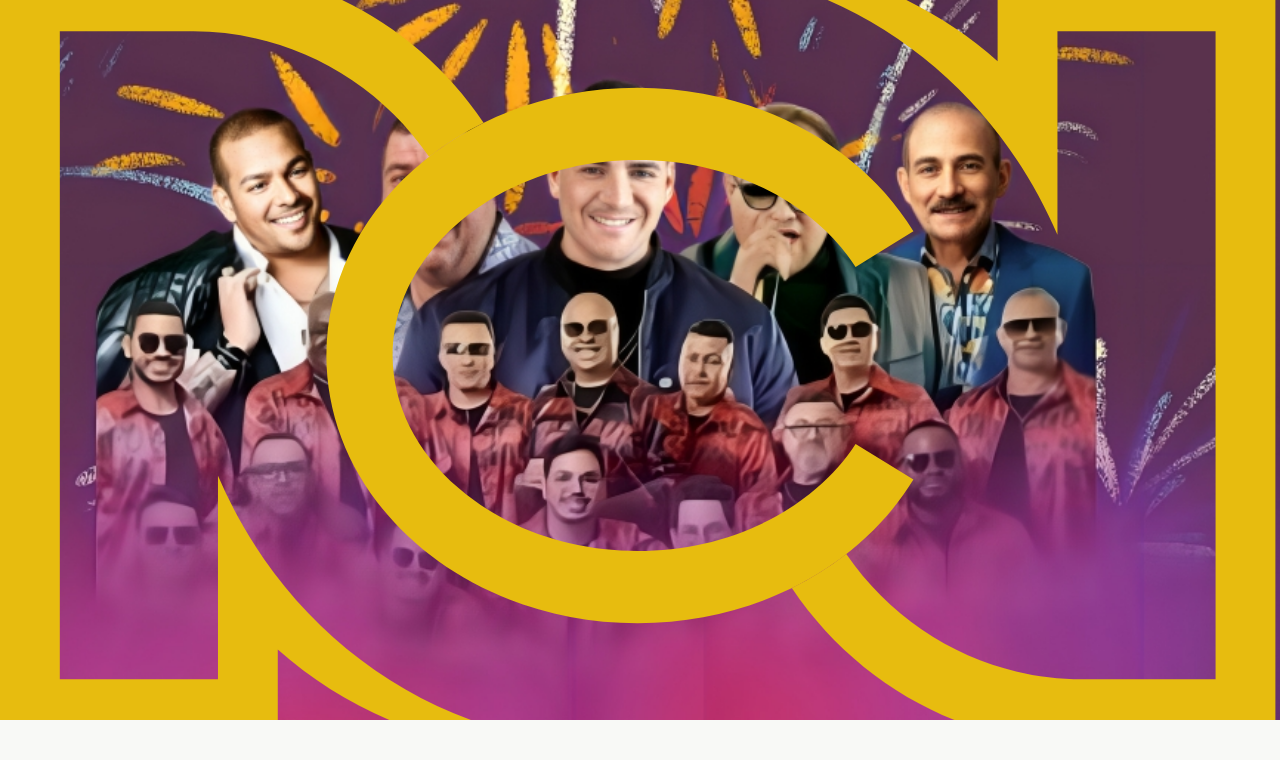

--- FILE ---
content_type: text/html; charset=utf-8
request_url: https://newsroom.rcnradio.com/
body_size: 27659
content:
<!DOCTYPE html><html lang="es"><head><meta charSet="utf-8"/><meta name="viewport" content="width=device-width, initial-scale=1"/><link rel="preload" href="/_next/static/media/345c85a432359eed-s.p.eead68dd.woff2" as="font" crossorigin="" type="font/woff2"/><link rel="preload" href="/_next/static/media/8e451580e5e95631-s.p.0e564e6e.woff2" as="font" crossorigin="" type="font/woff2"/><link rel="preload" href="/_next/static/media/9be384ea93fe3f49-s.p.ab26386e.woff2" as="font" crossorigin="" type="font/woff2"/><link rel="preload" href="/_next/static/media/b22b8ffdd838db61-s.p.7f318b85.woff2" as="font" crossorigin="" type="font/woff2"/><link rel="preload" as="image" href="https://assets.rcnradio.com/assets/cms/Logo_newsroom_e247c71733.svg"/><link rel="preload" as="image" href="https://assets.rcnradio.com/assets/cms/Karol_g_y_feid_terminaron_est_se_sabe_29d3625552.webp"/><link rel="preload" as="image" href="https://assets.rcnradio.com/assets/cms/Lady_noriega_sobre_procedimiento_estetico_1c3ac1e324.webp"/><link rel="preload" as="image" href="https://assets.rcnradio.com/assets/cms/lorena_altamirano_cuenta_como_se_conocio_con_el_flaco_solorzano_3f91cda7ea.webp"/><link rel="preload" as="image" href="https://assets.rcnradio.com/assets/cms/rosalia_seria_novia_de_lola_bahia_fb193ecd32.webp"/><link rel="preload" as="image" href="https://assets.rcnradio.com/assets/cms/David_Beckham_y_Brooklyn_Beckham_0226fac802.webp"/><link rel="preload" as="image" href="https://assets.rcnradio.com/assets/cms/Incautacion_Ejercito_43516139f1.webp"/><link rel="preload" as="image" href="https://assets.rcnradio.com/assets/cms/Homicidio_799229bdb5.webp"/><link rel="preload" as="image" href="https://loyalty-imagenes.canalrcn.com/loyalty/images/strapi/manuelturizo_0a4a9ce544.webp"/><link rel="preload" as="image" href="https://loyalty-imagenes.canalrcn.com/loyalty/images/strapi/feidyluisfonsi_19b47645ee.webp"/><link rel="stylesheet" href="/_next/static/chunks/5d287b9bd88f5245.css" data-precedence="next"/><link rel="stylesheet" href="/_next/static/chunks/445129340d3d8a32.css" data-precedence="next"/><link rel="stylesheet" href="/_next/static/chunks/863566fff721d918.css" data-precedence="next"/><link rel="stylesheet" href="/_next/static/chunks/689038ef4ebc51c9.css" data-precedence="next"/><link rel="stylesheet" href="/_next/static/chunks/0b4b416b1abff0a3.css" data-precedence="next"/><link rel="preload" as="script" fetchPriority="low" href="/_next/static/chunks/685c1cc215bc03ea.js"/><script src="/_next/static/chunks/303f7e3c1ab94094.js" async=""></script><script src="/_next/static/chunks/ac45830b5ddd6314.js" async=""></script><script src="/_next/static/chunks/249261e921aeebba.js" async=""></script><script src="/_next/static/chunks/turbopack-84fd740e3e83054d.js" async=""></script><script src="/_next/static/chunks/ff1a16fafef87110.js" async=""></script><script src="/_next/static/chunks/7340adf74ff47ec0.js" async=""></script><script src="/_next/static/chunks/326ac8a8d23e3c35.js" async=""></script><script src="/_next/static/chunks/6e99707c3681be07.js" async=""></script><script src="/_next/static/chunks/d669d2da078d8903.js" async=""></script><script src="/_next/static/chunks/0007f9873d0cd033.js" async=""></script><script src="/_next/static/chunks/403e5f3e28e242a8.js" async=""></script><script src="/_next/static/chunks/d9950062b0af0fa8.js" async=""></script><link rel="preload" href="https://www.googletagmanager.com/gtm.js?id=GTM-K4XK96D5" as="script"/><link rel="preload" href="https://securepubads.g.doubleclick.net/tag/js/gpt.js" as="script"/><link rel="preload" as="image" href="https://loyalty-imagenes.canalrcn.com/loyalty/images/strapi/nimaca_28c87cd31e.webp"/><link rel="preload" as="image" href="https://loyalty-imagenes.canalrcn.com/loyalty/images/strapi/blessdserapapa_05d34e8978.webp"/><link rel="preload" as="image" href="https://loyalty-imagenes.canalrcn.com/loyalty/images/strapi/pesopluma_7c9921af02.webp"/><link rel="preload" as="image" href="https://loyalty-imagenes.canalrcn.com/loyalty/images/strapi/Copia_de_Plantillas_Articulos_Radio_Uno_29_20f9867a18.jpg"/><link rel="preload" as="image" href="https://loyalty-imagenes.canalrcn.com/loyalty/images/strapi/Copia_de_Plantillas_Articulos_Radio_Uno_27_ccd1226947.jpg"/><link rel="preload" as="image" href="https://loyalty-imagenes.canalrcn.com/loyalty/images/strapi/Copia_de_Plantillas_Articulos_Radio_Uno_26_45c211011f.jpg"/><link rel="preload" as="image" href="https://loyalty-imagenes.canalrcn.com/loyalty/images/strapi/Copia_de_Plantillas_Articulos_Radio_Uno_24_1656eec6a7.jpg"/><link rel="preload" as="image" href="https://loyalty-imagenes.canalrcn.com/loyalty/images/strapi/Copia_de_Plantillas_Articulos_Radio_Uno_23_438f31a48e.jpg"/><link rel="preload" as="image" href="https://loyalty-imagenes.canalrcn.com/loyalty/images/strapi/bobbycruz_10c313becf.webp"/><link rel="preload" as="image" href="https://loyalty-imagenes.canalrcn.com/loyalty/images/strapi/Copia_de_Plantillas_Articulos_Radio_Uno_3c7b81a544.jpg"/><link rel="preload" as="image" href="https://loyalty-imagenes.canalrcn.com/loyalty/images/strapi/COLP_153416_1_3b4b73106a.png"/><link rel="preload" as="image" href="https://loyalty-imagenes.canalrcn.com/loyalty/images/strapi/COLP_215111_1_893b883502.webp"/><link rel="preload" as="image" href="https://loyalty-imagenes.canalrcn.com/loyalty/images/strapi/Lis_Copia_plantilla_sitios_9_6c3bebe835.png"/><link rel="preload" as="image" href="https://loyalty-imagenes.canalrcn.com/loyalty/images/strapi/Conciertoscolombia_a56e91d8b5.webp"/><link rel="preload" as="image" href="https://loyalty-imagenes.canalrcn.com/loyalty/images/strapi/Copia_de_Plantillas_Articulos_Radio_Uno_28_aae55c28ca.jpg"/><link rel="preload" as="image" href="https://loyalty-imagenes.canalrcn.com/loyalty/images/strapi/Copia_de_Plantillas_Articulos_Radio_Uno_25_7a5fbfb5bd.jpg"/><link rel="preload" as="image" href="https://loyalty-imagenes.canalrcn.com/loyalty/images/strapi/Copia_de_Plantillas_Articulos_Radio_Uno_22_d768068106.jpg"/><link rel="preload" as="image" href="https://loyalty-imagenes.canalrcn.com/loyalty/images/strapi/Copia_de_Plantillas_Articulos_Radio_Uno_18_d977277e29.jpg"/><link rel="preload" as="image" href="https://assets.rcnradio.com/assets/cms/perros_masajes_9b089199ae.webp"/><link rel="preload" as="image" href="https://assets.rcnradio.com/assets/cms/Aeropuerto_el_dorado_b560fae3a7.webp"/><link rel="preload" as="image" href="https://assets.rcnradio.com/assets/cms/Foto_News_Room_7fb55ad5b8.webp"/><meta name="next-size-adjust" content=""/><title>Noticias de entretenimiento, tendencias y de servicio</title><meta name="description" content="Toda la actualidad en un solo lugar: noticias de hoy, entretenimiento, chismes de famosos, economía cotidiana, tendencias del momento y horóscopo."/><meta name="keywords" content="Noticias de actualidad, Tendencias del día, Noticias hoy, Noticias de Colombia, Chismes de famosos, Signos del Zodiaco"/><meta name="robots" content="index, follow, max-video-preview:-1, max-image-preview:large, max-snippet:-1"/><link rel="canonical" href="https://newsroom.rcnradio.com/"/><meta property="og:title" content="Noticias de entretenimiento, tendencias y de servicio"/><meta property="og:description" content="Toda la actualidad en un solo lugar: noticias de hoy, entretenimiento, chismes de famosos, economía cotidiana, tendencias del momento y horóscopo."/><meta property="og:url" content="https://newsroom.rcnradio.com/"/><meta property="og:site_name" content="RCN Radio Newsroom"/><meta property="og:image" content="https://assets.rcnradio.com/assets/cms/og_image_newsroom_240aa83f25.png"/><meta property="og:image:width" content="1200"/><meta property="og:image:height" content="630"/><meta property="og:type" content="website"/><meta name="twitter:card" content="summary_large_image"/><meta name="twitter:site" content="@rcnradio"/><meta name="twitter:creator" content="@rcnradio"/><meta name="twitter:title" content="Noticias de entretenimiento, tendencias y de servicio"/><meta name="twitter:description" content="Toda la actualidad en un solo lugar: noticias de hoy, entretenimiento, chismes de famosos, economía cotidiana, tendencias del momento y horóscopo."/><meta name="twitter:image" content="https://assets.rcnradio.com/assets/cms/og_image_newsroom_240aa83f25.png"/><meta name="twitter:image:width" content="1200"/><meta name="twitter:image:height" content="630"/><link rel="icon" href="/favicon.ico?favicon.0b3bf435.ico" sizes="256x256" type="image/x-icon"/><link rel="icon" href="https://assets.rcnradio.com/metadata/newsroom/icons/128x128.png" sizes="128x128"/><link rel="icon" href="https://assets.rcnradio.com/metadata/newsroom/icons/192x192.png" sizes="192x192"/><link rel="shortcut icon" href="https://assets.rcnradio.com/metadata/newsroom/icons/favicon.ico" type="image/vnd.microsoft.icon"/><link rel="apple-touch-icon" href="https://assets.rcnradio.com/metadata/newsroom/icons/120x120.png" sizes="120x120"/><link rel="apple-touch-icon" href="https://assets.rcnradio.com/metadata/newsroom/icons/128x128.png" sizes="128x128"/><link rel="apple-touch-icon" href="https://assets.rcnradio.com/metadata/newsroom/icons/152x152.png" sizes="152x152"/><link rel="apple-touch-icon" href="https://assets.rcnradio.com/metadata/newsroom/icons/167x167.png" sizes="167x167"/><link rel="apple-touch-icon" href="https://assets.rcnradio.com/metadata/newsroom/icons/180x180.png" sizes="180x180"/><script src="/_next/static/chunks/a6dad97d9634a72d.js" noModule=""></script></head><body class="lato_7d39b215-module__WcCJ7W__variable krona_one_d6da55c1-module__1eZHiq__variable p-0!
                    antialiased" style="max-width:100vw;min-height:100vh;overflow-x:hidden;padding:0px !important"><main><script type="application/ld+json">{"@context":"https://schema.org","@type":"Organization","url":"https://newsroom.rcnradio.com","name":"RCN Newsroom","description":"Toda la actualidad en un solo lugar: noticias de hoy, entretenimiento, chismes de famosos, economía cotidiana, tendencias del momento y horóscopo.","logo":"https://newsroom.rcnradio.com/img/logo.png","sameAs":["https://www.facebook.com/rcnradio","https://x.com/rcnradio","https://www.instagram.com/rcnradiocolombia","https://www.youtube.com/@RcnRadioColombia"],"address":{"@type":"PostalAddress","streetAddress":"Calle 37 # 13A-19","addressLocality":"Bogotá D.C","addressRegion":"Cundinamarca","postalCode":"110231","addressCountry":{"@type":"Country","name":"CO"}}}</script><header class="bg-gradient-header sticky top-0 z-40 w-full"><div class="bg-brandDark bg-gradient-menu container m-auto"><div class="container m-auto flex h-16 items-center justify-between px-4 md:p-6"><div class="flex items-center gap-5 md:gap-12"><button aria-label="Abrir menú" class="md:hidden"><svg width="31" height="25" fill="none" class="
        w-6 h-6
        text-current
        
        h-6 w-6
    "><path fill-rule="evenodd" clip-rule="evenodd" d="M0 23.375A1.375 1.375 0 011.375 22h27.5a1.375 1.375 0 010 2.75h-27.5A1.375 1.375 0 010 23.375zm0-11A1.375 1.375 0 011.375 11h27.5a1.375 1.375 0 010 2.75h-27.5A1.375 1.375 0 010 12.375zm0-11A1.375 1.375 0 011.375 0h27.5a1.375 1.375 0 010 2.75h-27.5A1.375 1.375 0 010 1.375z" fill="#fff"></path></svg></button><a href="https://newsroom.rcnradio.com/" class="" aria-label="Logo - Rcn Radio"><img alt="Logo Newsroom RCN" width="56" height="35" decoding="async" data-nimg="1" class="" style="color:transparent" src="https://assets.rcnradio.com/assets/cms/Logo_newsroom_e247c71733.svg"/></a><div class="hidden md:flex"><nav><ul class="flex items-center gap-12"><li><a href="/actualidad/" class="font-lato text-white text-base font-black text-[]" aria-label="Actualidad">Actualidad</a></li><li><a href="/colombia/" class="font-lato text-white text-base font-black text-[]" aria-label="Colombia">Colombia</a></li><li><a href="https://www.rcnradio.com/" class="font-lato text-white text-base font-black text-[]" target="_blank" rel="noopener noreferrer" aria-label="App RCN Radio">App RCN Radio</a></li></ul></nav></div></div></div></div></header><div class="bg-gradient-hero w-full"><div class="container m-auto px-4 md:px-6"><div class="grid grid-cols-12 items-center gap-6 md:pt-10 md:pb-[50px]"><div class="col-span-12 mt-5 md:col-span-8"><div class="relative"><a href="/actualidad/por-una-mujer-revelan-nuevos-detalles-de-la-separacion-de-karol-g-y-feid" class="" aria-label="¿Por una mujer? Revelan nuevos detalles de la separación de Karol G y Feid"><div class="mb-5 md:mb-0"><div class="w-full gradient-img
                 
                
                
                "><div class="relative w-full" style="aspect-ratio:923/455;height:455px"><img alt="Esto se sabe la rutpura de Karol G y Feid." loading="eager" decoding="async" data-nimg="fill" class="" style="position:absolute;height:100%;width:100%;left:0;top:0;right:0;bottom:0;object-fit:cover;object-position:50% 50%;color:transparent" src="https://assets.rcnradio.com/assets/cms/Karol_g_y_feid_terminaron_est_se_sabe_29d3625552.webp"/></div></div></div><h2 class="font-lato relative z-0 w-full bg-[linear-gradient(180deg,rgba(0,0,0,0)_0%,#000_100%)] text-3xl leading-[initial] font-extrabold text-white hover:underline md:absolute md:bottom-0 md:left-0 md:px-[26px] md:pt-[95px] md:pb-[25px] md:text-[35px] md:leading-[39px]">¿Por una mujer? Revelan nuevos detalles de la separación de Karol G y Feid</h2></a></div></div><div class="col-span-12 md:col-span-4"><div class="m-auto mr-[29px] flex max-w-[340px] items-center justify-center rounded-lg bg-[#3D394F] py-9"><div class="font-lato relative flex flex-col items-center justify-center rounded-lg p-3 text-[12px] text-white before:block before:text-center before:text-xs" style="--before-color:#fff;min-width:300px;max-width:336px;min-height:250px;max-height:300px"><span class="mb-2 before:content-[&#x27;Publicidad&#x27;]" style="color:var(--before-color)"></span><div id="rp1-superior"><div id="rp1-superior-RP_1"></div></div></div></div></div></div></div></div><div class="container m-auto px-4 md:pt-8 md:pb-6"><div class="grid grid-cols-1 md:grid-cols-3 md:gap-[72px]"><div class="w-full"><div class="relative mb-7"><a href="/actualidad/sufri-mucho-lady-noriega-habla-del-procedimiento-estetico-que-afecto-su-rostro" class="aside-right block w-full" aria-label="&quot;Sufrí mucho&quot;: Lady Noriega habla del procedimiento estético que afectó su rostro"><div><div class="w-full gradient-img
                 
                
                
                "><div class="relative w-full" style="aspect-ratio:413/293;height:293px"><img alt="Lady Noriega revela el procedimiento que afectó su rostro." loading="eager" decoding="async" data-nimg="fill" class="" style="position:absolute;height:100%;width:100%;left:0;top:0;right:0;bottom:0;object-fit:cover;object-position:50% 50%;color:transparent" src="https://assets.rcnradio.com/assets/cms/Lady_noriega_sobre_procedimiento_estetico_1c3ac1e324.webp"/></div></div></div></a></div><div class="flex flex-col gap-4"><div class="flex items-center gap-3.5"><a href="/actualidad/" class="font-krona text-[#1E1E23] text-[11px] before-gradient-category hover:opacity-[.8]">Actualidad</a></div><a href="/actualidad/sufri-mucho-lady-noriega-habla-del-procedimiento-estetico-que-afecto-su-rostro" class=""><h3 class="font-lato text-[18px] leading-[23px] font-black text-[#08010E] hover:underline">&quot;Sufrí mucho&quot;: Lady Noriega habla del procedimiento estético que afectó su rostro</h3></a></div></div><div class="w-full"><div class="relative mb-7"><a href="/actualidad/tendran-hijos-lorena-altamirano-habla-de-su-futuro-con-el-flaco-solorzano" class="aside-right block w-full" aria-label="¿Tendrán hijos? Lorena Altamirano habla de su futuro con el Flaco Solórzano"><div><div class="w-full gradient-img
                 
                
                
                "><div class="relative w-full" style="aspect-ratio:413/293;height:293px"><img alt="Lorena Altamirano reveló si piensa ser mamá." loading="eager" decoding="async" data-nimg="fill" class="" style="position:absolute;height:100%;width:100%;left:0;top:0;right:0;bottom:0;object-fit:cover;object-position:50% 50%;color:transparent" src="https://assets.rcnradio.com/assets/cms/lorena_altamirano_cuenta_como_se_conocio_con_el_flaco_solorzano_3f91cda7ea.webp"/></div></div></div></a></div><div class="flex flex-col gap-4"><div class="flex items-center gap-3.5"><a href="/actualidad/" class="font-krona text-[#1E1E23] text-[11px] before-gradient-category hover:opacity-[.8]">Actualidad</a></div><a href="/actualidad/tendran-hijos-lorena-altamirano-habla-de-su-futuro-con-el-flaco-solorzano" class=""><h3 class="font-lato text-[18px] leading-[23px] font-black text-[#08010E] hover:underline">¿Tendrán hijos? Lorena Altamirano habla de su futuro con el Flaco Solórzano</h3></a></div></div><div class="w-full"><div class="relative mb-7"><a href="/actualidad/quien-es-loli-bahia-la-modelo-que-seria-la-nueva-novia-de-rosalia" class="aside-right block w-full" aria-label="¿Quién es Loli Bahía? La modelo que sería la nueva novia de Rosalía"><div><div class="w-full gradient-img
                 
                
                
                "><div class="relative w-full" style="aspect-ratio:413/293;height:293px"><img alt="Loli Bahía: la modelo que podría ser la nueva pareja de Rosalía." loading="eager" decoding="async" data-nimg="fill" class="" style="position:absolute;height:100%;width:100%;left:0;top:0;right:0;bottom:0;object-fit:cover;object-position:50% 50%;color:transparent" src="https://assets.rcnradio.com/assets/cms/rosalia_seria_novia_de_lola_bahia_fb193ecd32.webp"/></div></div></div></a></div><div class="flex flex-col gap-4"><div class="flex items-center gap-3.5"><a href="/actualidad/" class="font-krona text-[#1E1E23] text-[11px] before-gradient-category hover:opacity-[.8]">Actualidad</a></div><a href="/actualidad/quien-es-loli-bahia-la-modelo-que-seria-la-nueva-novia-de-rosalia" class=""><h3 class="font-lato text-[18px] leading-[23px] font-black text-[#08010E] hover:underline">¿Quién es Loli Bahía? La modelo que sería la nueva novia de Rosalía</h3></a></div></div></div></div><div><div class="bg-[radial-gradient(circle_at_30%_60%,#540931a6_0%,#2f113b_35%,#0b0011_60%,#000_100%),radial-gradient(circle_at_70%_40%,#1d0a4f7a_0%,#000000e6_40%,#000_80%)] pt-7 pb-6 bg-blend-screen"><div class="container m-auto px-4 md:p-6"><h2 class="mb-5 font-[&#x27;Krona_One&#x27;] text-[50px] leading-[0.99] font-normal text-[#696479] md:mb-9 md:text-[90px]">Reels</h2><div class="no-scrollbar -mr-4 -ml-4 overflow-x-auto px-5 whitespace-nowrap md:overflow-visible"><div class="social-widget" data-api-base="https://newsroom-admin.rcnradio.com" data-api-endpoint="/social-widgets/render" data-widget-id="2" data-player-id="x1iuf8" data-modules-path="https://widget.canalrcn.com/min/modules/"></div></div></div></div></div><div class="container m-auto px-4 pt-12 pb-9 md:px-6"><h2 class="text-50 mb-9 font-[&#x27;Krona_One&#x27;] leading-[0.99] font-normal text-[#DDDFE4] md:text-[90px]">Actualidad</h2><div class="grid grid-cols-12 gap-6"><div class="col-span-12 md:col-span-8"><div class="mb-4 flex gap-6 border-b border-[#CBCBCB]"><div class="flex max-w-[210px] flex-col gap-5"><div class="w-full"><div class="relative mb-7" style="width:210px;height:135px"><a href="/actualidad/david-beckham-se-pronuncia-sobre-el-conflicto-con-su-hijo-brooklyn-hay-que-dejar-que-los-hijos-cometan-errores" class="block h-full w-full" aria-label="David Beckham se pronuncia sobre el conflicto con su hijo Brooklyn: “Hay que dejar que los hijos cometan errores”"><div class="w-full gradient-img
                 
                
                
                "><div class="relative w-full" style="aspect-ratio:210/135;height:135px"><img alt="David Beckham rompe el silencio sobre el conflicto con su hijo Brooklyn" loading="eager" decoding="async" data-nimg="fill" class="" style="position:absolute;height:100%;width:100%;left:0;top:0;right:0;bottom:0;object-fit:cover;object-position:50% 50%;color:transparent" src="https://assets.rcnradio.com/assets/cms/David_Beckham_y_Brooklyn_Beckham_0226fac802.webp"/></div></div></a></div><div class="mb-5"><div class="mb-2.5 flex flex-wrap items-center justify-between gap-x-4 gap-y-2"><a href="/actualidad/" class="font-krona text-[#1E1E23] text-[11px] before-gradient-category hover:opacity-[.8] font-krona text-[10px]">Actualidad</a></div><a href="/actualidad/david-beckham-se-pronuncia-sobre-el-conflicto-con-su-hijo-brooklyn-hay-que-dejar-que-los-hijos-cometan-errores" class=""><h4 class="font-lato text-[18px] leading-[22px] font-bold text-[#08010E] hover:underline">David Beckham se pronuncia sobre el conflicto con su hijo Brooklyn: “Hay que dejar que los hijos cometan errores”</h4></a></div></div><div class="w-full"><div class="relative mb-7" style="width:210px;height:135px"><a href="/actualidad/quien-es-loli-bahia-la-modelo-que-seria-la-nueva-novia-de-rosalia" class="block h-full w-full" aria-label="¿Quién es Loli Bahía? La modelo que sería la nueva novia de Rosalía"><div class="w-full gradient-img
                 
                
                
                "><div class="relative w-full" style="aspect-ratio:210/135;height:135px"><img alt="Loli Bahía: la modelo que podría ser la nueva pareja de Rosalía." loading="eager" decoding="async" data-nimg="fill" class="" style="position:absolute;height:100%;width:100%;left:0;top:0;right:0;bottom:0;object-fit:cover;object-position:50% 50%;color:transparent" src="https://assets.rcnradio.com/assets/cms/rosalia_seria_novia_de_lola_bahia_fb193ecd32.webp"/></div></div></a></div><div class="mb-5"><div class="mb-2.5 flex flex-wrap items-center justify-between gap-x-4 gap-y-2"><a href="/actualidad/" class="font-krona text-[#1E1E23] text-[11px] before-gradient-category hover:opacity-[.8] font-krona text-[10px]">Actualidad</a></div><a href="/actualidad/quien-es-loli-bahia-la-modelo-que-seria-la-nueva-novia-de-rosalia" class=""><h4 class="font-lato text-[18px] leading-[22px] font-bold text-[#08010E] hover:underline">¿Quién es Loli Bahía? La modelo que sería la nueva novia de Rosalía</h4></a></div></div></div><div><div class="w-full"><a href="/actualidad/donde-masajear-a-un-perro-para-que-se-relaje" class="" aria-label="¿Dónde masajear a un perro para que se relaje?"><div class="relative mb-4 w-full"><div class="w-full 
                border-gradient 
                
                
                "><div class="relative w-full" style="aspect-ratio:540/400;height:400px"><img alt="Así puedo masajear a mi perro de manera correcta." loading="eager" decoding="async" data-nimg="fill" class="" style="position:absolute;height:100%;width:100%;left:0;top:0;right:0;bottom:0;object-fit:cover;object-position:50% 50%;color:transparent" src="https://assets.rcnradio.com/assets/cms/perros_masajes_9b089199ae.webp"/></div></div></div><div class="text-center"><span class="mb-2 flex items-center justify-center gap-4"><a href="/actualidad/" class="font-krona text-[10px] text-[#F8F9F6] bg-gradient-gral px-3 py-1 h-8 flex items-center font-krona flex items-center gap-2 text-[10px]">Actualidad</a></span><h2 class="font-lato m-0 my-3.5 px-6 py-0 text-[40px] leading-[46px] font-extrabold text-[#08010E] hover:underline">¿Dónde masajear a un perro para que se relaje?</h2></div></a></div></div></div><div><div class="flex gap-6 pt-6 pb-9
                border-b border-[#CBCBCB]"><div class="shrink-0" style="width:210px;height:135px"><a href="/actualidad/sufri-mucho-lady-noriega-habla-del-procedimiento-estetico-que-afecto-su-rostro" class="h-full w-full" aria-label="&quot;Sufrí mucho&quot;: Lady Noriega habla del procedimiento estético que afectó su rostro"><div class="w-full gradient-img
                 
                
                
                "><div class="relative w-full" style="aspect-ratio:210/135;height:135px"><img alt="Lady Noriega revela el procedimiento que afectó su rostro." loading="lazy" decoding="async" data-nimg="fill" class="" style="position:absolute;height:100%;width:100%;left:0;top:0;right:0;bottom:0;object-fit:cover;object-position:50% 50%;color:transparent" src="https://assets.rcnradio.com/assets/cms/Lady_noriega_sobre_procedimiento_estetico_1c3ac1e324.webp"/></div></div></a></div><div class="flex flex-1 flex-col gap-2.5"><div class="flex items-center gap-5"><a href="/actualidad/" class="font-krona text-[#1E1E23] text-[11px] before-gradient-category hover:opacity-[.8] font-krona text-[10px]">Actualidad</a></div><a href="/actualidad/sufri-mucho-lady-noriega-habla-del-procedimiento-estetico-que-afecto-su-rostro" class=""><h4 class="font-lato text-[25px] leading-7 font-black text-[#08010E] hover:underline">&quot;Sufrí mucho&quot;: Lady Noriega habla del procedimiento estético que afectó su rostro</h4></a></div></div><div class="flex gap-6 pt-6 pb-9
                border-b border-[#CBCBCB]"><div class="shrink-0" style="width:210px;height:135px"><a href="/actualidad/por-una-mujer-revelan-nuevos-detalles-de-la-separacion-de-karol-g-y-feid" class="h-full w-full" aria-label="¿Por una mujer? Revelan nuevos detalles de la separación de Karol G y Feid"><div class="w-full gradient-img
                 
                
                
                "><div class="relative w-full" style="aspect-ratio:210/135;height:135px"><img alt="Esto se sabe la rutpura de Karol G y Feid." loading="lazy" decoding="async" data-nimg="fill" class="" style="position:absolute;height:100%;width:100%;left:0;top:0;right:0;bottom:0;object-fit:cover;object-position:50% 50%;color:transparent" src="https://assets.rcnradio.com/assets/cms/Karol_g_y_feid_terminaron_est_se_sabe_29d3625552.webp"/></div></div></a></div><div class="flex flex-1 flex-col gap-2.5"><div class="flex items-center gap-5"><a href="/actualidad/" class="font-krona text-[#1E1E23] text-[11px] before-gradient-category hover:opacity-[.8] font-krona text-[10px]">Actualidad</a></div><a href="/actualidad/por-una-mujer-revelan-nuevos-detalles-de-la-separacion-de-karol-g-y-feid" class=""><h4 class="font-lato text-[25px] leading-7 font-black text-[#08010E] hover:underline">¿Por una mujer? Revelan nuevos detalles de la separación de Karol G y Feid</h4></a></div></div><div class="flex gap-6 pt-6 pb-9
                border-b border-[#CBCBCB]"><div class="shrink-0" style="width:210px;height:135px"><a href="/actualidad/tendran-hijos-lorena-altamirano-habla-de-su-futuro-con-el-flaco-solorzano" class="h-full w-full" aria-label="¿Tendrán hijos? Lorena Altamirano habla de su futuro con el Flaco Solórzano"><div class="w-full gradient-img
                 
                
                
                "><div class="relative w-full" style="aspect-ratio:210/135;height:135px"><img alt="Lorena Altamirano reveló si piensa ser mamá." loading="lazy" decoding="async" data-nimg="fill" class="" style="position:absolute;height:100%;width:100%;left:0;top:0;right:0;bottom:0;object-fit:cover;object-position:50% 50%;color:transparent" src="https://assets.rcnradio.com/assets/cms/lorena_altamirano_cuenta_como_se_conocio_con_el_flaco_solorzano_3f91cda7ea.webp"/></div></div></a></div><div class="flex flex-1 flex-col gap-2.5"><div class="flex items-center gap-5"><a href="/actualidad/" class="font-krona text-[#1E1E23] text-[11px] before-gradient-category hover:opacity-[.8] font-krona text-[10px]">Actualidad</a></div><a href="/actualidad/tendran-hijos-lorena-altamirano-habla-de-su-futuro-con-el-flaco-solorzano" class=""><h4 class="font-lato text-[25px] leading-7 font-black text-[#08010E] hover:underline">¿Tendrán hijos? Lorena Altamirano habla de su futuro con el Flaco Solórzano</h4></a></div></div><div class="flex gap-6 pt-6 pb-9
                border-b border-[#CBCBCB]"><div class="shrink-0" style="width:210px;height:135px"><a href="/actualidad/marilyn-patino-revela-como-ha-tenido-que-convivir-con-la-muerte-durante-toda-su-vida" class="h-full w-full" aria-label="Marilyn Patiño revela cómo ha tenido que convivir con la muerte durante toda su vida "><div class="w-full gradient-img
                 
                
                
                "><div class="relative w-full" style="aspect-ratio:210/135;height:135px"><img alt="Marilyn Patiño habla de como la muerte ha sido una constante en su vida." loading="lazy" decoding="async" data-nimg="fill" class="" style="position:absolute;height:100%;width:100%;left:0;top:0;right:0;bottom:0;object-fit:cover;object-position:50% 50%;color:transparent" src="https://assets.rcnradio.com/assets/cms/Marilyn_Patino_46900632c9.webp"/></div></div></a></div><div class="flex flex-1 flex-col gap-2.5"><div class="flex items-center gap-5"><a href="/actualidad/" class="font-krona text-[#1E1E23] text-[11px] before-gradient-category hover:opacity-[.8] font-krona text-[10px]">Actualidad</a></div><a href="/actualidad/marilyn-patino-revela-como-ha-tenido-que-convivir-con-la-muerte-durante-toda-su-vida" class=""><h4 class="font-lato text-[25px] leading-7 font-black text-[#08010E] hover:underline">Marilyn Patiño revela cómo ha tenido que convivir con la muerte durante toda su vida </h4></a></div></div><div class="flex gap-6 pt-6 pb-9
                "><div class="shrink-0" style="width:210px;height:135px"><a href="/actualidad/mireddys-gonzalez-celebra-su-cumpleanos-con-cancion-de-daddy-yankee-y-enciende-los-rumores-de-una-posible-reconciliacion" class="h-full w-full" aria-label="Mireddys González celebra su cumpleaños con canción de Daddy Yankee y enciende los rumores de una posible reconciliación"><div class="w-full gradient-img
                 
                
                
                "><div class="relative w-full" style="aspect-ratio:210/135;height:135px"><img alt="399" loading="lazy" decoding="async" data-nimg="fill" class="" style="position:absolute;height:100%;width:100%;left:0;top:0;right:0;bottom:0;object-fit:cover;object-position:50% 50%;color:transparent" src="https://assets.rcnradio.com/assets/cms/Daddy_Yankee_y_su_esposa_6a53bde206.webp"/></div></div></a></div><div class="flex flex-1 flex-col gap-2.5"><div class="flex items-center gap-5"><a href="/actualidad/" class="font-krona text-[#1E1E23] text-[11px] before-gradient-category hover:opacity-[.8] font-krona text-[10px]">Actualidad</a></div><a href="/actualidad/mireddys-gonzalez-celebra-su-cumpleanos-con-cancion-de-daddy-yankee-y-enciende-los-rumores-de-una-posible-reconciliacion" class=""><h4 class="font-lato text-[25px] leading-7 font-black text-[#08010E] hover:underline">Mireddys González celebra su cumpleaños con canción de Daddy Yankee y enciende los rumores de una posible reconciliación</h4></a></div></div></div><a href="/actualidad/" class="flex items-center justify-center gap-[10px] bg-[#F8F9F6] text-[#08010E] text-[15px] max-w-[260px] mx-auto py-[5px] px-[12px] font-krona hover:text-white hover:bg-[#08010E] transition-colors duration-200 h-10 group border" target="blank">Descubre más<svg width="16" height="10" viewBox="0 0 16 10" fill="none" xmlns="http://www.w3.org/2000/svg" class="
        w-6 h-6
        text-current
        
        group-hover:stroke-white
    "><path d="M0.5 4.92C1.168 4.959 10.206 4.936 14.642 4.92M14.642 4.92L10.223 0.5M14.642 4.92L10.321 9.241" stroke="currentColor" stroke-linecap="round"></path></svg></a></div><div class="col-span-12 md:col-span-4"><div class="mb-8 flex items-center justify-center rounded-lg bg-[#D4D4D4] px-3.5 py-10"><div class="font-lato relative flex flex-col items-center justify-center rounded-lg p-3 text-[12px] text-white before:block before:text-center before:text-xs" style="--before-color:#08010E;min-width:300px;max-width:336px;min-height:250px;max-height:600px"><span class="mb-2 before:content-[&#x27;Publicidad&#x27;]" style="color:var(--before-color)"></span><div id="rp2-mid"><div id="rp2-mid-RP_2"></div></div></div></div><div class="sticky top-5"><div class="bg-gradient-radio m-auto w-full max-w-sm rounded-sm p-6 text-white"><div class="mb-6 flex items-end gap-4"><div class="h-[85px] w-[85px]"><img alt="RCN Radio" loading="lazy" width="85" height="85" decoding="async" data-nimg="1" class="h-full w-full" style="color:transparent" src="/img/logos-radio/logo-rcn-radio.png"/></div><div class="flex flex-col gap-1.5"><h2 class="font-lato text-xl leading-4 font-bold text-[#FFC933]">RCN Radio</h2><p class="font-lato text-sm font-normal text-white">Escucha las emisoras en vivo</p></div></div><div class="grid grid-cols-1 gap-y-5"><div class="grid grid-cols-3 gap-x-6 border-b border-[#474E81] pb-5"><div class="relative flex flex-col items-center"><a href="https://www.rcnradio.com/radios/la-fm" class="rounded-xl transition-transform duration-200 hover:scale-105 hover:shadow-md" target="blank"><div class="relative mb-3"><img alt="La Fm" loading="lazy" width="70" height="70" decoding="async" data-nimg="1" class="rounded-xl" style="color:transparent" src="/img/logos-radio/logo-la-fm.png"/></div><div class="flex items-center justify-between px-1"><p class="font-lato text-[10px] font-bold text-white">La Fm</p><svg width="22" height="22" viewBox="0 0 23 23" fill="none" xmlns="http://www.w3.org/2000/svg" class="
        w-6 h-6
        text-current
        
        
    "><rect width="22.3947" height="23" rx="11.1974" fill="white"></rect><path d="M16.3423 11.4999L8.17123 16.7416L8.17123 6.25816L16.3423 11.4999Z" fill="#060122"></path></svg></div></a><div class="absolute top-0 right-[-13px] h-full w-px bg-[#474E81]"></div></div><div class="relative flex flex-col items-center"><a href="https://www.rcnradio.com/radios/alerta" class="rounded-xl transition-transform duration-200 hover:scale-105 hover:shadow-md" target="blank"><div class="relative mb-3"><img alt="Alerta" loading="lazy" width="70" height="70" decoding="async" data-nimg="1" class="rounded-xl" style="color:transparent" src="/img/logos-radio/logo-alerta.png"/></div><div class="flex items-center justify-between px-1"><p class="font-lato text-[10px] font-bold text-white">Alerta</p><svg width="22" height="22" viewBox="0 0 23 23" fill="none" xmlns="http://www.w3.org/2000/svg" class="
        w-6 h-6
        text-current
        
        
    "><rect width="22.3947" height="23" rx="11.1974" fill="white"></rect><path d="M16.3423 11.4999L8.17123 16.7416L8.17123 6.25816L16.3423 11.4999Z" fill="#060122"></path></svg></div></a><div class="absolute top-0 right-[-13px] h-full w-px bg-[#474E81]"></div></div><div class="relative flex flex-col items-center"><a href="https://www.rcnradio.com/radios/la-mega" class="rounded-xl transition-transform duration-200 hover:scale-105 hover:shadow-md" target="blank"><div class="relative mb-3"><img alt="La Mega" loading="lazy" width="70" height="70" decoding="async" data-nimg="1" class="rounded-xl" style="color:transparent" src="/img/logos-radio/logo-lamega.png"/></div><div class="flex items-center justify-between px-1"><p class="font-lato text-[10px] font-bold text-white">La Mega</p><svg width="22" height="22" viewBox="0 0 23 23" fill="none" xmlns="http://www.w3.org/2000/svg" class="
        w-6 h-6
        text-current
        
        
    "><rect width="22.3947" height="23" rx="11.1974" fill="white"></rect><path d="M16.3423 11.4999L8.17123 16.7416L8.17123 6.25816L16.3423 11.4999Z" fill="#060122"></path></svg></div></a></div></div><div class="grid grid-cols-3 gap-x-6"><div class="relative flex flex-col items-center"><a href="https://www.rcnradio.com/radios/el-sol" class="rounded-xl transition-transform duration-200 hover:scale-105 hover:shadow-md" target="blank"><div class="relative mb-3"><img alt="El Sol" loading="lazy" width="92" height="92" decoding="async" data-nimg="1" class="rounded-xl" style="color:transparent" src="/img/logos-radio/logo-el-sol.png"/></div><div class="flex items-center justify-between"><p class="font-lato text-[10px] font-bold text-white">El Sol</p><svg width="22" height="22" viewBox="0 0 23 23" fill="none" xmlns="http://www.w3.org/2000/svg" class="
        w-6 h-6
        text-current
        
        
    "><rect width="22.3947" height="23" rx="11.1974" fill="white"></rect><path d="M16.3423 11.4999L8.17123 16.7416L8.17123 6.25816L16.3423 11.4999Z" fill="#060122"></path></svg></div></a><div class="absolute top-0 right-[-13px] h-full w-px bg-[#474E81]"></div></div><div class="relative flex flex-col items-center"><a href="https://www.rcnradio.com/radios/la-fm-plus" class="rounded-xl transition-transform duration-200 hover:scale-105 hover:shadow-md" target="blank"><div class="relative mb-3"><img alt="La Fm Plus" loading="lazy" width="92" height="92" decoding="async" data-nimg="1" class="rounded-xl" style="color:transparent" src="/img/logos-radio/logo-la-fm-plus.png"/></div><div class="flex items-center justify-between"><p class="font-lato text-[10px] font-bold text-white">La Fm Plus</p><svg width="22" height="22" viewBox="0 0 23 23" fill="none" xmlns="http://www.w3.org/2000/svg" class="
        w-6 h-6
        text-current
        
        
    "><rect width="22.3947" height="23" rx="11.1974" fill="white"></rect><path d="M16.3423 11.4999L8.17123 16.7416L8.17123 6.25816L16.3423 11.4999Z" fill="#060122"></path></svg></div></a><div class="absolute top-0 right-[-13px] h-full w-px bg-[#474E81]"></div></div><div class="relative flex flex-col items-center"><a href="https://www.rcnradio.com/radios/radio-uno" class="rounded-xl transition-transform duration-200 hover:scale-105 hover:shadow-md" target="blank"><div class="relative mb-3"><img alt="Radio Uno" loading="lazy" width="92" height="92" decoding="async" data-nimg="1" class="rounded-xl" style="color:transparent" src="/img/logos-radio/logo-radio1.png"/></div><div class="flex items-center justify-between"><p class="font-lato text-[10px] font-bold text-white">Radio Uno</p><svg width="22" height="22" viewBox="0 0 23 23" fill="none" xmlns="http://www.w3.org/2000/svg" class="
        w-6 h-6
        text-current
        
        
    "><rect width="22.3947" height="23" rx="11.1974" fill="white"></rect><path d="M16.3423 11.4999L8.17123 16.7416L8.17123 6.25816L16.3423 11.4999Z" fill="#060122"></path></svg></div></a></div></div></div><div class="mt-8"><a href="https://www.rcnradio.com/" class="flex items-center justify-center gap-[10px] bg-[#F8F9F6] text-[#08010E] text-[15px] max-w-[260px] mx-auto py-[5px] px-[12px] font-krona hover:text-white hover:bg-[#08010E] transition-colors duration-200 h-10 group" target="blank">Descubre más<svg width="16" height="10" viewBox="0 0 16 10" fill="none" xmlns="http://www.w3.org/2000/svg" class="
        w-6 h-6
        text-current
        
        group-hover:stroke-white
    "><path d="M0.5 4.92C1.168 4.959 10.206 4.936 14.642 4.92M14.642 4.92L10.223 0.5M14.642 4.92L10.321 9.241" stroke="currentColor" stroke-linecap="round"></path></svg></a></div></div></div></div></div></div><section><div class="container m-auto my-5 flex items-center justify-between bg-black bg-[url(&#x27;/img/bg.concert.png&#x27;)] to-transparent bg-no-repeat"><div class="flex h-full w-full max-w-[444px] flex-col items-center bg-center px-16 py-4"><div class="text-white"><h2 class="font-krona mb-6 text-3xl leading-snug">¿Dónde masajear a un perro para que se relaje?</h2><a href="https://newsroom.rcnradio.com/actualidad/donde-masajear-a-un-perro-para-que-se-relaje" class="flex items-center justify-center gap-[10px] bg-[#F8F9F6] text-[#08010E] text-[15px] max-w-[260px] mx-auto py-[5px] px-[12px] font-krona hover:text-white hover:bg-[#08010E] transition-colors duration-200 h-10 group m-0!" target="blank">¡Todos los detalles!<svg width="16" height="10" viewBox="0 0 16 10" fill="none" xmlns="http://www.w3.org/2000/svg" class="
        w-6 h-6
        text-current
        
        group-hover:stroke-white
    "><path d="M0.5 4.92C1.168 4.959 10.206 4.936 14.642 4.92M14.642 4.92L10.223 0.5M14.642 4.92L10.321 9.241" stroke="currentColor" stroke-linecap="round"></path></svg></a></div></div><div class="w-full max-w-[1058px]"><img alt="416" loading="lazy" width="1058" height="518" decoding="async" data-nimg="1" class="h-full w-full object-cover" style="color:transparent;object-fit:contain;object-position:50% 50%" src="https://assets.rcnradio.com/assets/cms/New_Project_ee237e870f.webp"/></div></div></section><div class="container m-auto px-4 pt-12 pb-9 md:px-6"><div class="mb-9 flex items-end justify-between"><h2 class="font-[&#x27;Krona_One&#x27;] text-[50px] leading-[0.99] font-normal text-[#DDDFE4] md:text-[90px]">Colombia</h2><a href="/colombia/" class=""><span class="font-krona text-[13px] text-[#1E1E23] hover:underline">Ver más</span></a></div><div class="mb-5 grid grid-cols-1 gap-10"><div class="grid grid-cols-1 overflow-hidden bg-white md:grid-cols-2"><a href="/colombia/colombia-enfrenta-al-menos-14-disputas-armadas-por-control-territorial-y-economias-ilicitas" class="relative" aria-label="Colombia enfrenta al menos 14 disputas armadas por control territorial y economías ilícitas"><div class="w-full gradient-img
                border-gradient 
                
                
                "><div class="relative w-full" style="aspect-ratio:775/410;height:410px"><img alt="418" loading="eager" decoding="async" data-nimg="fill" class="" style="position:absolute;height:100%;width:100%;left:0;top:0;right:0;bottom:0;object-fit:cover;object-position:50% 50%;color:transparent" src="https://assets.rcnradio.com/assets/cms/Incautacion_Ejercito_43516139f1.webp"/></div></div></a><div class="flex flex-col justify-center border-y-15 border-[#f8f9f6] bg-[#EBEBEB] p-4 md:p-6 md:px-10"><div class="flex justify-center gap-5"><a href="/colombia/" class="font-krona text-[10px] text-[#F8F9F6] bg-gradient-gral px-3 py-1 h-8 flex items-center">Colombia</a></div><a href="/colombia/colombia-enfrenta-al-menos-14-disputas-armadas-por-control-territorial-y-economias-ilicitas" class=""><h3 class="font-lato m-0 my-3.5 px-5 text-center text-[40px] leading-[46px] font-extrabold text-[#08010E] hover:underline">Colombia enfrenta al menos 14 disputas armadas por control territorial y economías ilícitas</h3></a></div></div><div class="grid grid-cols-1 gap-[13px] md:grid-cols-2 lg:grid-cols-4"><div class="h-full
                                border-r border-[#CFCFCF] pr-5
                                "><div class="w-full"><div class="relative mb-7"><a href="/colombia/autoridades-del-huila-alertan-por-aumento-de-homicidios-durante-el-inicio-de-2026" class="aside-right block w-full" aria-label="Autoridades del Huila alertan por aumento de homicidios durante el inicio de 2026"><div><div class="w-full gradient-img
                 
                
                
                "><div class="relative w-full" style="aspect-ratio:413/293;height:293px"><img alt="Preocupación por aumento de homicidios en el Huila durante el inicio de 2026" loading="eager" decoding="async" data-nimg="fill" class="" style="position:absolute;height:100%;width:100%;left:0;top:0;right:0;bottom:0;object-fit:cover;object-position:50% 50%;color:transparent" src="https://assets.rcnradio.com/assets/cms/Homicidio_799229bdb5.webp"/></div></div></div></a></div><div class="flex flex-col gap-4"><div class="flex items-center gap-3.5"><a href="/colombia/" class="font-krona text-[#1E1E23] text-[11px] before-gradient-category hover:opacity-[.8]">Colombia</a></div><a href="/colombia/autoridades-del-huila-alertan-por-aumento-de-homicidios-durante-el-inicio-de-2026" class=""><h3 class="font-lato text-[18px] leading-[23px] font-black text-[#08010E] hover:underline">Autoridades del Huila alertan por aumento de homicidios durante el inicio de 2026</h3></a></div></div></div><div class="h-full
                                border-r border-[#CFCFCF] pr-5
                                "><div class="w-full"><div class="relative mb-7"><a href="/colombia/la-asociacion-de-transporte-aereo-internacional-alerta-por-posibles-cambios-en-la-operacion-aerea-del-aeropuerto-el-dorado" class="aside-right block w-full" aria-label="La Asociación de Transporte Aéreo Internacional alerta por posibles cambios en la operación aérea del aeropuerto El Dorado"><div><div class="w-full gradient-img
                 
                
                
                "><div class="relative w-full" style="aspect-ratio:413/293;height:293px"><img alt="La Asociación de Transporte Aéreo Internacional alerta por posibles cambios en la operación aérea del aeropuerto El Dorado" loading="eager" decoding="async" data-nimg="fill" class="" style="position:absolute;height:100%;width:100%;left:0;top:0;right:0;bottom:0;object-fit:cover;object-position:50% 50%;color:transparent" src="https://assets.rcnradio.com/assets/cms/Aeropuerto_el_dorado_b560fae3a7.webp"/></div></div></div></a></div><div class="flex flex-col gap-4"><div class="flex items-center gap-3.5"><a href="/colombia/" class="font-krona text-[#1E1E23] text-[11px] before-gradient-category hover:opacity-[.8]">Colombia</a></div><a href="/colombia/la-asociacion-de-transporte-aereo-internacional-alerta-por-posibles-cambios-en-la-operacion-aerea-del-aeropuerto-el-dorado" class=""><h3 class="font-lato text-[18px] leading-[23px] font-black text-[#08010E] hover:underline">La Asociación de Transporte Aéreo Internacional alerta por posibles cambios en la operación aérea del aeropuerto El Dorado</h3></a></div></div></div><div class="h-full
                                border-r border-[#CFCFCF] pr-5
                                "><div class="w-full"><div class="relative mb-7"><a href="/colombia/fenalco-proyecta-20-millones-por-conciertos-de-bad-bunny-en-medellin" class="aside-right block w-full" aria-label="Fenalco proyecta $20 millones por conciertos de Bad Bunny en Medellín"><div><div class="w-full gradient-img
                 
                
                
                "><div class="relative w-full" style="aspect-ratio:413/293;height:293px"><img alt="410" loading="eager" decoding="async" data-nimg="fill" class="" style="position:absolute;height:100%;width:100%;left:0;top:0;right:0;bottom:0;object-fit:cover;object-position:50% 50%;color:transparent" src="https://assets.rcnradio.com/assets/cms/Foto_News_Room_7fb55ad5b8.webp"/></div></div></div></a></div><div class="flex flex-col gap-4"><div class="flex items-center gap-3.5"><a href="/colombia/" class="font-krona text-[#1E1E23] text-[11px] before-gradient-category hover:opacity-[.8]">Colombia</a></div><a href="/colombia/fenalco-proyecta-20-millones-por-conciertos-de-bad-bunny-en-medellin" class=""><h3 class="font-lato text-[18px] leading-[23px] font-black text-[#08010E] hover:underline">Fenalco proyecta $20 millones por conciertos de Bad Bunny en Medellín</h3></a></div></div></div><div class="m-auto flex h-full max-w-[340px] items-center justify-center rounded-lg bg-[#D4D4D4] p-5"><div class="font-lato relative flex flex-col items-center justify-center rounded-lg p-3 text-[12px] text-white before:block before:text-center before:text-xs" style="--before-color:#000;min-width:300px;max-width:336px;min-height:250px;max-height:300px"><span class="mb-2 before:content-[&#x27;Publicidad&#x27;]" style="color:var(--before-color)"></span><div id="rp3-superior"><div id="rp3-superior-RP_3"></div></div></div></div></div></div></div><section class="w-full"><div class="container m-auto overflow-x-hidden rounded-lg bg-[#D4D4D4] py-8 md:mb-10 md:px-4"><div class="embla overflow-hidden pl-5 md:p-0"><div class="embla__container mb-4 flex items-stretch gap-4 lg:justify-center lg:gap-7"><div class="flex flex-[0_0_85%] md:flex-[0_0_23%]"><div class="group mb-5 flex h-full w-full max-w-[295px] flex-col rounded-lg p-5 shadow-[2px_4px_9.1px_3px_rgba(0,0,0,0.25)] [&amp;_.border-b]:border-white/20" style="background-color:#6D00BA;color:#ffffff"><a href="https://www.lamega.com.co/" class="mb-3 flex items-center justify-between hover:opacity-90" target="blank"><img alt="Logo - La Mega" loading="lazy" width="89" height="38" decoding="async" data-nimg="1" style="color:transparent" src="https://loyalty-imagenes.canalrcn.com/loyalty/images/strapi/la_mega_1_30feef1266.png"/><svg width="16" height="10" viewBox="0 0 16 10" fill="none" xmlns="http://www.w3.org/2000/svg" class="
        w-6 h-6
        text-current
        
        
    "><path d="M0.5 4.92C1.168 4.959 10.206 4.936 14.642 4.92M14.642 4.92L10.223 0.5M14.642 4.92L10.321 9.241" stroke="currentColor" stroke-linecap="round"></path></svg></a><div class="flex flex-col gap-4"><a href="https://www.lamega.com.co/actualidad/manuel-turizo-estrena-cancion-y-es-tendencia" class="flex w-full items-start transition hover:opacity-90" target="_blank" rel="noopener noreferrer" aria-label="Manuel Turizo estrena bachata y entra a Tendencias"><div class="flex justify-between gap-[15px] border-b pb-3"><h4 class="font-lato text-[14px] font-black hover:underline">Manuel Turizo estrena bachata y entra a Tendencias</h4><div class="h-[82px] w-[110px] shrink-0"><div class="w-full 
                 
                
                
                "><div class="relative w-full" style="aspect-ratio:110/82;height:82px"><img alt="Manuel Turizo estrena nueva bachata" loading="eager" decoding="async" data-nimg="fill" class="" style="position:absolute;height:100%;width:100%;left:0;top:0;right:0;bottom:0;object-fit:cover;object-position:50% 50%;color:transparent" src="https://loyalty-imagenes.canalrcn.com/loyalty/images/strapi/manuelturizo_0a4a9ce544.webp"/></div></div></div></div></a><a href="https://www.lamega.com.co/actualidad/feid-y-luis-fonsi-estrenan-cancion" class="flex w-full items-start transition hover:opacity-90" target="_blank" rel="noopener noreferrer" aria-label="Luis Fonsi y Feid lanzan hoy su primera colaboración: “Cambiaré”"><div class="flex justify-between gap-[15px] border-b pb-3"><h4 class="font-lato text-[14px] font-black hover:underline">Luis Fonsi y Feid lanzan hoy su primera colaboración: “Cambiaré”</h4><div class="h-[82px] w-[110px] shrink-0"><div class="w-full 
                 
                
                
                "><div class="relative w-full" style="aspect-ratio:110/82;height:82px"><img alt="Luis Fonsi y Feid estrenan hoy su canción “Cambiaré”" loading="eager" decoding="async" data-nimg="fill" class="" style="position:absolute;height:100%;width:100%;left:0;top:0;right:0;bottom:0;object-fit:cover;object-position:50% 50%;color:transparent" src="https://loyalty-imagenes.canalrcn.com/loyalty/images/strapi/feidyluisfonsi_19b47645ee.webp"/></div></div></div></div></a><a href="https://www.lamega.com.co/actualidad/nimaca-de-los-mejores-productores-del-genero-urbano" class="flex w-full items-start transition hover:opacity-90" target="_blank" rel="noopener noreferrer" aria-label="Nimaca: el productor colombiano que está cambiando el sonido del reggaetón mundial"><div class="flex justify-between gap-[15px] border-b pb-3"><h4 class="font-lato text-[14px] font-black hover:underline">Nimaca: el productor colombiano que está cambiando el sonido del reggaetón mundial</h4><div class="h-[82px] w-[110px] shrink-0"><div class="w-full 
                 
                
                
                "><div class="relative w-full" style="aspect-ratio:110/82;height:82px"><img alt="Nimaca uno de los mejores productores de Colombia" loading="eager" decoding="async" data-nimg="fill" class="" style="position:absolute;height:100%;width:100%;left:0;top:0;right:0;bottom:0;object-fit:cover;object-position:50% 50%;color:transparent" src="https://loyalty-imagenes.canalrcn.com/loyalty/images/strapi/nimaca_28c87cd31e.webp"/></div></div></div></div></a><a href="https://www.lamega.com.co/actualidad/blessd-confirma-que-sera-papa" class="flex w-full items-start transition hover:opacity-90" target="_blank" rel="noopener noreferrer" aria-label="Blessd sorprende a sus fans al anunciar que se convertirá en papá"><div class="flex justify-between gap-[15px] border-b pb-3"><h4 class="font-lato text-[14px] font-black hover:underline">Blessd sorprende a sus fans al anunciar que se convertirá en papá</h4><div class="h-[82px] w-[110px] shrink-0"><div class="w-full 
                 
                
                
                "><div class="relative w-full" style="aspect-ratio:110/82;height:82px"><img alt="Blessd anuncia que será papá" loading="eager" decoding="async" data-nimg="fill" class="" style="position:absolute;height:100%;width:100%;left:0;top:0;right:0;bottom:0;object-fit:cover;object-position:50% 50%;color:transparent" src="https://loyalty-imagenes.canalrcn.com/loyalty/images/strapi/blessdserapapa_05d34e8978.webp"/></div></div></div></div></a><a href="https://www.lamega.com.co/actualidad/peso-pluma-cancela-estereopicnic-colombia-2026" class="flex w-full items-start transition hover:opacity-90" target="_blank" rel="noopener noreferrer" aria-label="Peso Pluma cancela su presentación en el Estéreo Picnic 2026: esta fue la razón"><div class="flex justify-between gap-[15px] border-b pb-3"><h4 class="font-lato text-[14px] font-black hover:underline">Peso Pluma cancela su presentación en el Estéreo Picnic 2026: esta fue la razón</h4><div class="h-[82px] w-[110px] shrink-0"><div class="w-full 
                 
                
                
                "><div class="relative w-full" style="aspect-ratio:110/82;height:82px"><img alt="Peso Pluma cancela su presentación en el FEP 2026." loading="eager" decoding="async" data-nimg="fill" class="" style="position:absolute;height:100%;width:100%;left:0;top:0;right:0;bottom:0;object-fit:cover;object-position:50% 50%;color:transparent" src="https://loyalty-imagenes.canalrcn.com/loyalty/images/strapi/pesopluma_7c9921af02.webp"/></div></div></div></div></a></div></div></div><div class="flex flex-[0_0_85%] md:flex-[0_0_23%]"><div class="group mb-5 flex h-full w-full max-w-[295px] flex-col rounded-lg p-5 shadow-[2px_4px_9.1px_3px_rgba(0,0,0,0.25)] [&amp;_.border-b]:border-white/20" style="background-color:#004cff;color:#ffffff"><a href="https://www.radiouno.com.co" class="mb-3 flex items-center justify-between hover:opacity-90" target="blank"><img alt="Logo - Radio Uno" loading="lazy" width="69" height="18" decoding="async" data-nimg="1" style="color:transparent" src="https://loyalty-imagenes.canalrcn.com/loyalty/images/strapi/Radio_Uno_Logo_ae6c01544d.png"/><svg width="16" height="10" viewBox="0 0 16 10" fill="none" xmlns="http://www.w3.org/2000/svg" class="
        w-6 h-6
        text-current
        
        
    "><path d="M0.5 4.92C1.168 4.959 10.206 4.936 14.642 4.92M14.642 4.92L10.223 0.5M14.642 4.92L10.321 9.241" stroke="currentColor" stroke-linecap="round"></path></svg></a><div class="flex flex-col gap-4"><a href="https://www.radiouno.com.co/actualidad/pipe-bueno-conecta-pasado-y-presente-en-un-emotivo-recuerdo-tras-el-trend-de-2016" class="flex w-full items-start transition hover:opacity-90" target="_blank" rel="noopener noreferrer" aria-label="Pipe Bueno conecta pasado y presente en un emotivo recuerdo tras el trend de 2016"><div class="flex justify-between gap-[15px] border-b pb-3"><h4 class="font-lato text-[14px] font-black hover:underline">Pipe Bueno conecta pasado y presente en un emotivo recuerdo tras el trend de 2016</h4><div class="h-[82px] w-[110px] shrink-0"><div class="w-full 
                 
                
                
                "><div class="relative w-full" style="aspect-ratio:110/82;height:82px"><img alt="" loading="eager" decoding="async" data-nimg="fill" class="" style="position:absolute;height:100%;width:100%;left:0;top:0;right:0;bottom:0;object-fit:cover;object-position:50% 50%;color:transparent" src="https://loyalty-imagenes.canalrcn.com/loyalty/images/strapi/Copia_de_Plantillas_Articulos_Radio_Uno_29_20f9867a18.jpg"/></div></div></div></div></a><a href="https://www.radiouno.com.co/actualidad/patricia-teheran-la-voz-femenina-que-marco-un-antes-y-un-despues-en-el-vallenato" class="flex w-full items-start transition hover:opacity-90" target="_blank" rel="noopener noreferrer" aria-label="Patricia Teherán: la voz femenina que marcó un antes y un después en el vallenato"><div class="flex justify-between gap-[15px] border-b pb-3"><h4 class="font-lato text-[14px] font-black hover:underline">Patricia Teherán: la voz femenina que marcó un antes y un después en el vallenato</h4><div class="h-[82px] w-[110px] shrink-0"><div class="w-full 
                 
                
                
                "><div class="relative w-full" style="aspect-ratio:110/82;height:82px"><img alt="" loading="eager" decoding="async" data-nimg="fill" class="" style="position:absolute;height:100%;width:100%;left:0;top:0;right:0;bottom:0;object-fit:cover;object-position:50% 50%;color:transparent" src="https://loyalty-imagenes.canalrcn.com/loyalty/images/strapi/Copia_de_Plantillas_Articulos_Radio_Uno_27_ccd1226947.jpg"/></div></div></div></div></a><a href="https://www.radiouno.com.co/actualidad/quien-es-pedro-muriel-el-productor-que-inmortalizaron-en-canciones-vallenatas" class="flex w-full items-start transition hover:opacity-90" target="_blank" rel="noopener noreferrer" aria-label="¿Quién es Pedro Muriel? El productor que inmortalizaron en canciones vallenatas"><div class="flex justify-between gap-[15px] border-b pb-3"><h4 class="font-lato text-[14px] font-black hover:underline">¿Quién es Pedro Muriel? El productor que inmortalizaron en canciones vallenatas</h4><div class="h-[82px] w-[110px] shrink-0"><div class="w-full 
                 
                
                
                "><div class="relative w-full" style="aspect-ratio:110/82;height:82px"><img alt="" loading="eager" decoding="async" data-nimg="fill" class="" style="position:absolute;height:100%;width:100%;left:0;top:0;right:0;bottom:0;object-fit:cover;object-position:50% 50%;color:transparent" src="https://loyalty-imagenes.canalrcn.com/loyalty/images/strapi/Copia_de_Plantillas_Articulos_Radio_Uno_26_45c211011f.jpg"/></div></div></div></div></a><a href="https://www.radiouno.com.co/actualidad/confirman-nueva-fecha-del-concierto-homenaje-a-yeison-jimenez-en-el-campin-el-legado-del-aventurero-sigue-vivo" class="flex w-full items-start transition hover:opacity-90" target="_blank" rel="noopener noreferrer" aria-label="Confirman nueva fecha del concierto homenaje a Yeison Jiménez en El Campín: “El legado del aventurero sigue vivo&quot;"><div class="flex justify-between gap-[15px] border-b pb-3"><h4 class="font-lato text-[14px] font-black hover:underline">Confirman nueva fecha del concierto homenaje a Yeison Jiménez en El Campín: “El legado del aventurero sigue vivo&quot;</h4><div class="h-[82px] w-[110px] shrink-0"><div class="w-full 
                 
                
                
                "><div class="relative w-full" style="aspect-ratio:110/82;height:82px"><img alt="Yeison Jimenez en rueda de prensa" loading="eager" decoding="async" data-nimg="fill" class="" style="position:absolute;height:100%;width:100%;left:0;top:0;right:0;bottom:0;object-fit:cover;object-position:50% 50%;color:transparent" src="https://loyalty-imagenes.canalrcn.com/loyalty/images/strapi/Copia_de_Plantillas_Articulos_Radio_Uno_24_1656eec6a7.jpg"/></div></div></div></div></a><a href="https://www.radiouno.com.co/actualidad/eden-munoz-anuncia-su-primer-concierto-en-el-movistar-arena-de-bogota" class="flex w-full items-start transition hover:opacity-90" target="_blank" rel="noopener noreferrer" aria-label="Eden Muñoz anuncia su primer concierto en el Movistar Arena de Bogotá"><div class="flex justify-between gap-[15px] border-b pb-3"><h4 class="font-lato text-[14px] font-black hover:underline">Eden Muñoz anuncia su primer concierto en el Movistar Arena de Bogotá</h4><div class="h-[82px] w-[110px] shrink-0"><div class="w-full 
                 
                
                
                "><div class="relative w-full" style="aspect-ratio:110/82;height:82px"><img alt="Eden Muñoz en concierto" loading="eager" decoding="async" data-nimg="fill" class="" style="position:absolute;height:100%;width:100%;left:0;top:0;right:0;bottom:0;object-fit:cover;object-position:50% 50%;color:transparent" src="https://loyalty-imagenes.canalrcn.com/loyalty/images/strapi/Copia_de_Plantillas_Articulos_Radio_Uno_23_438f31a48e.jpg"/></div></div></div></div></a></div></div></div><div class="flex flex-[0_0_85%] md:flex-[0_0_23%]"><div class="group mb-5 flex h-full w-full max-w-[295px] flex-col rounded-lg p-5 shadow-[2px_4px_9.1px_3px_rgba(0,0,0,0.25)] [&amp;_.border-b]:border-white/20" style="background-color:#ffe900;color:#000000"><a href="https://www.elsol.com.co" class="mb-3 flex items-center justify-between hover:opacity-90" target="blank"><img alt="Logo - El Sol" loading="lazy" width="56" height="33" decoding="async" data-nimg="1" style="color:transparent" src="https://loyalty-imagenes.canalrcn.com/loyalty/images/strapi/elsol_Logoradio_f3b717a4bf.png"/><svg width="16" height="10" viewBox="0 0 16 10" fill="none" xmlns="http://www.w3.org/2000/svg" class="
        w-6 h-6
        text-current
        
        
    "><path d="M0.5 4.92C1.168 4.959 10.206 4.936 14.642 4.92M14.642 4.92L10.223 0.5M14.642 4.92L10.321 9.241" stroke="currentColor" stroke-linecap="round"></path></svg></a><div class="flex flex-col gap-4"><a href="https://www.elsol.com.co/actualidad/bobby-cruz-y-la-historia-detras-de-gan-gan-gon" class="flex w-full items-start transition hover:opacity-90" target="_blank" rel="noopener noreferrer" aria-label="La historia real detrás de “Gan Gan y Gan Gon”, el clásico de Bobby Cruz"><div class="flex justify-between gap-[15px] border-b pb-3"><h4 class="font-lato text-[14px] font-black hover:underline">La historia real detrás de “Gan Gan y Gan Gon”, el clásico de Bobby Cruz</h4><div class="h-[82px] w-[110px] shrink-0"><div class="w-full 
                 
                
                
                "><div class="relative w-full" style="aspect-ratio:110/82;height:82px"><img alt="La historia real detrás de “Gan Gan y Gan Gon”, el clásico de Bobby Cruz" loading="eager" decoding="async" data-nimg="fill" class="" style="position:absolute;height:100%;width:100%;left:0;top:0;right:0;bottom:0;object-fit:cover;object-position:50% 50%;color:transparent" src="https://loyalty-imagenes.canalrcn.com/loyalty/images/strapi/bobbycruz_10c313becf.webp"/></div></div></div></div></a><a href="https://www.elsol.com.co/actualidad/guayacan-orquesta-estrena-mala-costumbre-una-salsa-que-honra-la-tradicion-y-celebra-40-anos-de-historia" class="flex w-full items-start transition hover:opacity-90" target="_blank" rel="noopener noreferrer" aria-label="Guayacán Orquesta estrena &#x27;Mala Costumbre&#x27; , una salsa que honra la tradición y celebra 40 años de historia"><div class="flex justify-between gap-[15px] border-b pb-3"><h4 class="font-lato text-[14px] font-black hover:underline">Guayacán Orquesta estrena &#x27;Mala Costumbre&#x27; , una salsa que honra la tradición y celebra 40 años de historia</h4><div class="h-[82px] w-[110px] shrink-0"><div class="w-full 
                 
                
                
                "><div class="relative w-full" style="aspect-ratio:110/82;height:82px"><img alt="" loading="eager" decoding="async" data-nimg="fill" class="" style="position:absolute;height:100%;width:100%;left:0;top:0;right:0;bottom:0;object-fit:cover;object-position:50% 50%;color:transparent" src="https://loyalty-imagenes.canalrcn.com/loyalty/images/strapi/Copia_de_Plantillas_Articulos_Radio_Uno_3c7b81a544.jpg"/></div></div></div></div></a><a href="https://www.elsol.com.co/actualidad/cali-sera-sede-de-la-gran-cumbre-mundial-de-la-salsa-2026-y-refuerza-su-liderazgo-salsero" class="flex w-full items-start transition hover:opacity-90" target="_blank" rel="noopener noreferrer" aria-label="Cali será sede de la Gran Cumbre Mundial de la Salsa 2026 y refuerza su liderazgo salsero"><div class="flex justify-between gap-[15px] border-b pb-3"><h4 class="font-lato text-[14px] font-black hover:underline">Cali será sede de la Gran Cumbre Mundial de la Salsa 2026 y refuerza su liderazgo salsero</h4><div class="h-[82px] w-[110px] shrink-0"><div class="w-full 
                 
                
                
                "><div class="relative w-full" style="aspect-ratio:110/82;height:82px"><img alt="" loading="eager" decoding="async" data-nimg="fill" class="" style="position:absolute;height:100%;width:100%;left:0;top:0;right:0;bottom:0;object-fit:cover;object-position:50% 50%;color:transparent" src="https://loyalty-imagenes.canalrcn.com/loyalty/images/strapi/COLP_153416_1_3b4b73106a.png"/></div></div></div></div></a><a href="https://www.elsol.com.co/actualidad/ruben-blades-la-historia-del-abogado-que-transformo-la-salsa-en-musica-con-conciencia-social" class="flex w-full items-start transition hover:opacity-90" target="_blank" rel="noopener noreferrer" aria-label="Rubén Blades: la historia del abogado que transformó la salsa en música con conciencia social"><div class="flex justify-between gap-[15px] border-b pb-3"><h4 class="font-lato text-[14px] font-black hover:underline">Rubén Blades: la historia del abogado que transformó la salsa en música con conciencia social</h4><div class="h-[82px] w-[110px] shrink-0"><div class="w-full 
                 
                
                
                "><div class="relative w-full" style="aspect-ratio:110/82;height:82px"><img alt="" loading="eager" decoding="async" data-nimg="fill" class="" style="position:absolute;height:100%;width:100%;left:0;top:0;right:0;bottom:0;object-fit:cover;object-position:50% 50%;color:transparent" src="https://loyalty-imagenes.canalrcn.com/loyalty/images/strapi/COLP_215111_1_893b883502.webp"/></div></div></div></div></a><a href="https://www.elsol.com.co/actualidad/la-noche-salsera-2026-el-evento-que-va-a-encender-bogota" class="flex w-full items-start transition hover:opacity-90" target="_blank" rel="noopener noreferrer" aria-label="La Noche Salsera 2026: El evento que prenderá Bogotá con el mejor ritmo de salsa"><div class="flex justify-between gap-[15px] border-b pb-3"><h4 class="font-lato text-[14px] font-black hover:underline">La Noche Salsera 2026: El evento que prenderá Bogotá con el mejor ritmo de salsa</h4><div class="h-[82px] w-[110px] shrink-0"><div class="w-full 
                 
                
                
                "><div class="relative w-full" style="aspect-ratio:110/82;height:82px"><img alt="" loading="eager" decoding="async" data-nimg="fill" class="" style="position:absolute;height:100%;width:100%;left:0;top:0;right:0;bottom:0;object-fit:cover;object-position:50% 50%;color:transparent" src="https://loyalty-imagenes.canalrcn.com/loyalty/images/strapi/Lis_Copia_plantilla_sitios_9_6c3bebe835.png"/></div></div></div></div></a></div></div></div><div class="flex flex-[0_0_85%] md:flex-[0_0_23%]"><div class="group mb-5 flex h-full w-full max-w-[295px] flex-col rounded-lg p-5 shadow-[2px_4px_9.1px_3px_rgba(0,0,0,0.25)] [&amp;_.border-b]:border-white/20" style="background-color:#000000;color:#ffffff"><a href="https://lafmplus.com" class="mb-3 flex items-center justify-between hover:opacity-90" target="blank"><img alt="Logo - La FM Plus" loading="lazy" width="66" height="27" decoding="async" data-nimg="1" style="color:transparent" src="https://loyalty-imagenes.canalrcn.com/loyalty/images/strapi/la_fm_logo_PNG_087310d513.png"/><svg width="16" height="10" viewBox="0 0 16 10" fill="none" xmlns="http://www.w3.org/2000/svg" class="
        w-6 h-6
        text-current
        
        
    "><path d="M0.5 4.92C1.168 4.959 10.206 4.936 14.642 4.92M14.642 4.92L10.223 0.5M14.642 4.92L10.321 9.241" stroke="currentColor" stroke-linecap="round"></path></svg></a><div class="flex flex-col gap-4"><a href="https://lafmplus.com/actualidad/conciertos-colombia-2026-con-la-fm-plus" class="flex w-full items-start transition hover:opacity-90" target="_blank" rel="noopener noreferrer" aria-label="Agenda de conciertos 2026 en Colombia: los grandes artistas que llegan con La FM Plus"><div class="flex justify-between gap-[15px] border-b pb-3"><h4 class="font-lato text-[14px] font-black hover:underline">Agenda de conciertos 2026 en Colombia: los grandes artistas que llegan con La FM Plus</h4><div class="h-[82px] w-[110px] shrink-0"><div class="w-full 
                 
                
                
                "><div class="relative w-full" style="aspect-ratio:110/82;height:82px"><img alt="Conciertos Colombia 2026" loading="eager" decoding="async" data-nimg="fill" class="" style="position:absolute;height:100%;width:100%;left:0;top:0;right:0;bottom:0;object-fit:cover;object-position:50% 50%;color:transparent" src="https://loyalty-imagenes.canalrcn.com/loyalty/images/strapi/Conciertoscolombia_a56e91d8b5.webp"/></div></div></div></div></a><a href="https://lafmplus.com/actualidad/hilary-duff-marca-el-regreso-a-los-escenarios-tras-10-anos-de-ausencia" class="flex w-full items-start transition hover:opacity-90" target="_blank" rel="noopener noreferrer" aria-label="Hilary Duff marca el regreso a los escenarios tras 10 años de ausencia "><div class="flex justify-between gap-[15px] border-b pb-3"><h4 class="font-lato text-[14px] font-black hover:underline">Hilary Duff marca el regreso a los escenarios tras 10 años de ausencia </h4><div class="h-[82px] w-[110px] shrink-0"><div class="w-full 
                 
                
                
                "><div class="relative w-full" style="aspect-ratio:110/82;height:82px"><img alt="" loading="eager" decoding="async" data-nimg="fill" class="" style="position:absolute;height:100%;width:100%;left:0;top:0;right:0;bottom:0;object-fit:cover;object-position:50% 50%;color:transparent" src="https://loyalty-imagenes.canalrcn.com/loyalty/images/strapi/Copia_de_Plantillas_Articulos_Radio_Uno_28_aae55c28ca.jpg"/></div></div></div></div></a><a href="https://lafmplus.com/actualidad/el-super-bowl-lx-green-day-abrira-el-show-y-bad-bunny-liderara-el-medio-tiempo" class="flex w-full items-start transition hover:opacity-90" target="_blank" rel="noopener noreferrer" aria-label="El Super Bowl LX: Green Day abrirá el show y Bad Bunny liderará el medio tiempo"><div class="flex justify-between gap-[15px] border-b pb-3"><h4 class="font-lato text-[14px] font-black hover:underline">El Super Bowl LX: Green Day abrirá el show y Bad Bunny liderará el medio tiempo</h4><div class="h-[82px] w-[110px] shrink-0"><div class="w-full 
                 
                
                
                "><div class="relative w-full" style="aspect-ratio:110/82;height:82px"><img alt="" loading="eager" decoding="async" data-nimg="fill" class="" style="position:absolute;height:100%;width:100%;left:0;top:0;right:0;bottom:0;object-fit:cover;object-position:50% 50%;color:transparent" src="https://loyalty-imagenes.canalrcn.com/loyalty/images/strapi/Copia_de_Plantillas_Articulos_Radio_Uno_25_7a5fbfb5bd.jpg"/></div></div></div></div></a><a href="https://lafmplus.com/actualidad/flea-anuncia-honora-su-primer-album-solista-de-influencia-jazzistica-con-lanzamiento-en-2026" class="flex w-full items-start transition hover:opacity-90" target="_blank" rel="noopener noreferrer" aria-label="Flea anuncia Honora, su primer álbum solista de influencia jazzística con lanzamiento en 2026"><div class="flex justify-between gap-[15px] border-b pb-3"><h4 class="font-lato text-[14px] font-black hover:underline">Flea anuncia Honora, su primer álbum solista de influencia jazzística con lanzamiento en 2026</h4><div class="h-[82px] w-[110px] shrink-0"><div class="w-full 
                 
                
                
                "><div class="relative w-full" style="aspect-ratio:110/82;height:82px"><img alt="Red Hot Chili Peppers" loading="eager" decoding="async" data-nimg="fill" class="" style="position:absolute;height:100%;width:100%;left:0;top:0;right:0;bottom:0;object-fit:cover;object-position:50% 50%;color:transparent" src="https://loyalty-imagenes.canalrcn.com/loyalty/images/strapi/Copia_de_Plantillas_Articulos_Radio_Uno_22_d768068106.jpg"/></div></div></div></div></a><a href="https://lafmplus.com/actualidad/miley-cyrus-y-selena-gomez-protagonizan-el-reencuentro-mas-comentado-de-los-golden-globes-2026" class="flex w-full items-start transition hover:opacity-90" target="_blank" rel="noopener noreferrer" aria-label="Miley Cyrus y Selena Gómez protagonizan el reencuentro más comentado de los Golden Globes 2026"><div class="flex justify-between gap-[15px] border-b pb-3"><h4 class="font-lato text-[14px] font-black hover:underline">Miley Cyrus y Selena Gómez protagonizan el reencuentro más comentado de los Golden Globes 2026</h4><div class="h-[82px] w-[110px] shrink-0"><div class="w-full 
                 
                
                
                "><div class="relative w-full" style="aspect-ratio:110/82;height:82px"><img alt="Selena Gómez y Miley Cyrus Globos de Oro 2026" loading="eager" decoding="async" data-nimg="fill" class="" style="position:absolute;height:100%;width:100%;left:0;top:0;right:0;bottom:0;object-fit:cover;object-position:50% 50%;color:transparent" src="https://loyalty-imagenes.canalrcn.com/loyalty/images/strapi/Copia_de_Plantillas_Articulos_Radio_Uno_18_d977277e29.jpg"/></div></div></div></div></a></div></div></div></div></div><div class="mt-4 flex justify-center gap-2 md:hidden"></div></div></section></main><footer class="font-lato bg-black px-4 pb-9 text-white"><div class="container mx-auto flex w-full flex-col items-center justify-between gap-12 md:flex-row md:gap-[30px] md:border-b md:border-[#505050] md:p-2.5 md:pb-2"><div class="flex flex-col items-center justify-center gap-10 pt-[35px] pr-2.5 pb-0 pl-2.5 md:flex-row md:items-start md:gap-0 md:p-0"><a class="relative m-auto md:mr-[30px]" href="/" aria-label="Logo RCN"><div class="h-[62px] w-[106px]"><div class="w-full 
                 
                
                
                "><div class="relative w-full" style="aspect-ratio:106/62;height:62px"><img alt="Logo Newsroom RCN" loading="eager" decoding="async" data-nimg="fill" class="" style="position:absolute;height:100%;width:100%;left:0;top:0;right:0;bottom:0;object-fit:cover;object-position:50% 50%;color:transparent" src="https://assets.rcnradio.com/assets/cms/Logo_newsroom_e247c71733.svg"/></div></div></div></a><div class="md:mx-[30px] md:border-r md:border-l md:border-[#505050] md:px-8 md:py-0"><ul class="flex gap-[25px] overflow-x-auto sm:grid sm:grid-cols-3 sm:overflow-visible md:gap-4"><li class="flex justify-center md:basis-1/3"><a href="https://www.instagram.com/rcnradiocolombia" target="_blank" rel="noopener noreferrer" class="transition-colors hover:text-white [&amp;&gt;svg]:h-7 [&amp;&gt;svg]:w-7 md:[&amp;&gt;svg]:h-5 md:[&amp;&gt;svg]:w-[19px]" style="color:white"><svg width="28" height="28" viewBox="0 0 28 28" fill="none" class="
        w-6 h-6
        text-current
        
        
    "><path d="M14 0c-3.8 0-4.277.018-5.77.084-1.493.07-2.51.304-3.4.651A6.825 6.825 0 002.35 2.35 6.825 6.825 0 00.735 4.83C.389 5.719.152 6.737.084 8.225.017 9.721 0 10.197 0 14.002c0 3.8.018 4.277.084 5.77.07 1.49.304 2.507.651 3.398.359.92.836 1.701 1.615 2.48a6.832 6.832 0 002.478 1.615c.893.346 1.908.583 3.399.651C9.72 27.983 10.197 28 14 28s4.277-.017 5.771-.084c1.49-.07 2.51-.305 3.4-.651a6.824 6.824 0 002.479-1.615 6.875 6.875 0 001.615-2.48c.345-.89.581-1.908.651-3.399C27.983 18.28 28 17.803 28 14s-.017-4.279-.084-5.773c-.07-1.49-.306-2.508-.651-3.397a6.824 6.824 0 00-1.615-2.48A6.824 6.824 0 0023.17.735c-.893-.346-1.911-.583-3.4-.651C18.275.017 17.8 0 13.996 0H14zm-.255 2.523h1.257c3.738 0 4.18.013 5.656.081 1.365.061 2.107.29 2.6.481.653.254 1.12.558 1.61 1.048s.793.956 1.047 1.61c.192.492.42 1.234.481 2.6.068 1.475.082 1.917.082 5.653 0 3.737-.014 4.181-.082 5.656-.061 1.365-.29 2.106-.481 2.6a4.376 4.376 0 01-1.049 1.608c-.49.49-.955.792-1.61 1.046-.49.193-1.232.42-2.598.483-1.476.067-1.918.082-5.656.082-3.738 0-4.183-.015-5.658-.082-1.365-.063-2.105-.29-2.599-.483a4.374 4.374 0 01-1.61-1.046 4.375 4.375 0 01-1.05-1.61c-.19-.492-.42-1.234-.481-2.6-.067-1.474-.08-1.917-.08-5.657s.014-4.179.08-5.654c.063-1.365.29-2.107.483-2.6a4.344 4.344 0 011.048-1.61c.49-.49.956-.793 1.61-1.047.494-.193 1.234-.42 2.599-.483 1.292-.06 1.792-.077 4.401-.079v.003zm8.73 2.325a1.68 1.68 0 100 3.36 1.68 1.68 0 000-3.36zM14.001 6.81a7.19 7.19 0 10-.225 14.38 7.19 7.19 0 00.225-14.38zm0 2.522a4.667 4.667 0 110 9.333 4.667 4.667 0 010-9.333z" fill="currentColor"></path></svg></a></li><li class="flex justify-center md:basis-1/3"><a href="https://www.facebook.com/rcnradio" target="_blank" rel="noopener noreferrer" class="transition-colors hover:text-white [&amp;&gt;svg]:h-7 [&amp;&gt;svg]:w-7 md:[&amp;&gt;svg]:h-5 md:[&amp;&gt;svg]:w-[19px]" style="color:white"><svg width="28" height="28" viewBox="0 0 28 28" fill="none" class="
        w-6 h-6
        text-current
        
        
    "><path d="M28 14.086C28 6.306 21.732 0 14.002 0 6.268.002 0 6.306 0 14.088 0 21.116 5.12 26.943 11.811 28v-9.843H8.259v-4.07h3.556v-3.105c0-3.53 2.09-5.479 5.287-5.479 1.533 0 3.134.275 3.134.275v3.464h-1.765c-1.738 0-2.28 1.087-2.28 2.202v2.642h3.88l-.619 4.07H16.19v9.842C22.88 26.941 28 21.115 28 14.086z" fill="currentColor"></path></svg></a></li><li class="flex justify-center md:basis-1/3"><a href="https://www.youtube.com/channel/UCnj2A_LNDcHHQCB38y1Btwg" target="_blank" rel="noopener noreferrer" class="transition-colors hover:text-white [&amp;&gt;svg]:h-7 [&amp;&gt;svg]:w-7 md:[&amp;&gt;svg]:h-5 md:[&amp;&gt;svg]:w-[19px]" style="color:white"><svg width="38" height="27" viewBox="0 0 38 27" fill="none" class="
        w-6 h-6
        text-current
        
        
    "><path d="M19.122 0h.212c1.952.007 11.845.08 14.512.805a4.763 4.763 0 012.13 1.251 4.843 4.843 0 011.23 2.16c.24.913.41 2.121.523 3.368l.024.25.052.625.02.25a78.55 78.55 0 01.175 4.7v.181a77.99 77.99 0 01-.195 4.949l-.019.252-.021.25c-.119 1.374-.295 2.739-.558 3.743a4.844 4.844 0 01-1.23 2.16 4.763 4.763 0 01-2.131 1.251c-2.755.75-13.227.803-14.679.805h-.337c-.734 0-3.77-.014-6.952-.125l-.404-.014-.206-.01-.406-.017-.407-.017c-2.636-.117-5.147-.307-6.303-.624a4.762 4.762 0 01-2.13-1.25 4.842 4.842 0 01-1.231-2.16c-.264-1-.44-2.368-.558-3.742l-.02-.252-.018-.25A75.32 75.32 0 010 13.648v-.296a79.35 79.35 0 01.152-4.271l.017-.248.007-.124.019-.25.052-.625.024-.25c.114-1.247.282-2.457.522-3.368a4.842 4.842 0 011.23-2.16A4.762 4.762 0 014.154.805C5.311.492 7.821.3 10.458.18l.404-.017.408-.014.204-.007.406-.017C14.14.05 16.402.01 18.665.002L19.122 0zm-3.921 7.712v11.574l9.873-5.785-9.873-5.79z" fill="currentColor"></path></svg></a></li><li class="flex justify-center md:basis-1/3"><a href="https://www.tiktok.com/@rcnradiocolombia" target="_blank" rel="noopener noreferrer" class="transition-colors hover:text-white [&amp;&gt;svg]:h-7 [&amp;&gt;svg]:w-7 md:[&amp;&gt;svg]:h-5 md:[&amp;&gt;svg]:w-[19px]" style="color:white"><svg width="27" height="28" viewBox="0 0 27 28" fill="none" class="
        w-6 h-6
        text-current
        
        
    "><path d="M26.966 6.803c0-.122 0-.138-.152-.122-.356 0-.695-.031-1.05-.077-1.255-.17-5.321-2.104-6.016-5.267a9.057 9.057 0 01-.17-1.183c0-.102-.056-.153-.169-.153h-4.897c-.322 0-.271-.03-.271.261v18.78c.034 2.241-1.949 4.069-4.422 4.1-.322 0-.644-.031-.95-.077a8.142 8.142 0 01-1.05-.307l-.085-.062c-.118-.092-.237-.153-.372-.23-2.034-1.213-2.61-3.685-1.271-5.528a4.474 4.474 0 012.27-1.597 4.293 4.293 0 011.593-.215c.356 0 .695.061 1.034.138.118.03.186 0 .186-.123v-.123c0-1.12-.05-3.577-.05-3.577v-.968c0-.092-.052-.107-.136-.123a13.519 13.519 0 00-1.932-.046c-3.575.23-6.727 2.227-8.201 5.19a8.099 8.099 0 00-.407 6.28c.593 1.705 1.746 3.21 3.321 4.3.153.123.322.23.509.323l.237.2c.254.168.525.322.813.445 4.067 1.858 8.998.952 11.946-2.18 1.542-1.598 2.372-3.655 2.355-5.79.017-3.117 0-6.234 0-9.351 0-.077-.05-.184.051-.215.068-.03.136.061.203.092a13.649 13.649 0 004.152 1.628c.864.184 1.745.276 2.643.291.288 0 .322 0 .322-.26 0-1.106-.068-4.131-.068-4.423" fill="currentColor"></path></svg></a></li><li class="flex justify-center md:basis-1/3"><a href="https://x.com/rcnradio" target="_blank" rel="noopener noreferrer" class="transition-colors hover:text-white [&amp;&gt;svg]:h-7 [&amp;&gt;svg]:w-7 md:[&amp;&gt;svg]:h-5 md:[&amp;&gt;svg]:w-[19px]" style="color:white"><svg width="31" height="28" viewBox="0 0 31 28" fill="none" class="
        w-6 h-6
        text-current
        
        
    "><path d="M24.413 0h4.754L18.782 11.86 31 28h-9.565l-7.493-9.79L5.37 28H.612L11.72 15.313 0 0h9.81l6.771 8.946L24.413 0zm-1.667 25.157h2.635L8.376 2.694H5.55l17.195 22.463z" fill="currentColor"></path></svg></a></li><li class="flex justify-center md:basis-1/3"><a href="https://whatsapp.com/channel/0029VbCUnDMFi8xV7shXtI1a" target="_blank" rel="noopener noreferrer" class="transition-colors hover:text-white [&amp;&gt;svg]:h-7 [&amp;&gt;svg]:w-7 md:[&amp;&gt;svg]:h-5 md:[&amp;&gt;svg]:w-[19px]" style="color:white"><svg width="30" height="30" viewBox="0 0 30 30" fill="none" class="
        w-6 h-6
        text-current
        
        
    "><path d="M25.617 4.361a14.789 14.789 0 00-4.84-3.238A14.843 14.843 0 0015.057 0C6.83 0 .127 6.671.12 14.861c0 2.623.689 5.175 1.99 7.435L0 30l7.918-2.066a14.933 14.933 0 007.138 1.81h.008c8.227 0 14.928-6.672 14.936-14.87a14.803 14.803 0 00-4.383-10.513zm-10.56 22.866a12.475 12.475 0 01-6.321-1.725l-.452-.27-4.698 1.226 1.255-4.562-.294-.47a12.26 12.26 0 01-1.897-6.572c0-6.799 5.57-12.345 12.414-12.345 1.63-.003 3.246.315 4.752.937a12.359 12.359 0 014.025 2.683 12.296 12.296 0 012.693 4.008c.623 1.5.942 3.107.938 4.73-.007 6.823-5.577 12.36-12.416 12.36zm6.808-9.251c-.37-.186-2.203-1.084-2.548-1.212-.343-.122-.593-.185-.838.186-.25.37-.966 1.211-1.181 1.453-.215.25-.437.278-.81.094-.371-.188-1.575-.578-2.998-1.847-1.112-.984-1.856-2.203-2.078-2.572-.215-.372-.02-.57.166-.756.164-.165.37-.435.557-.649.189-.214.25-.371.373-.619.123-.25.064-.465-.028-.65-.094-.186-.838-2.018-1.153-2.756-.301-.73-.608-.629-.838-.638-.215-.013-.465-.013-.716-.013a1.38 1.38 0 00-.996.463c-.343.371-1.301 1.27-1.301 3.101 0 1.832 1.337 3.593 1.525 3.842.185.25 2.626 3.998 6.372 5.61.885.384 1.582.611 2.126.784.895.285 1.703.242 2.347.15.716-.109 2.206-.9 2.52-1.768.31-.87.31-1.613.215-1.768-.092-.158-.343-.25-.716-.435z" fill="currentColor"></path></svg></a></li></ul></div></div><div class="w-full flex-1 border-t border-[#505050] md:border-0 md:pt-3 lg:border-t-0 lg:pt-0"><div class="pt-4 duration-300 md:border-0
                            md:border-b md:border-[#505050] md:pt-0 bg-transparent md:mb-3.5 md:bg-transparent md:pb-2.5"><button class="mb-1 flex w-full items-center justify-between px-4 py-3 text-[18px] font-bold md:pointer-events-none md:p-0 md:text-[12px]">Portales Aliados</button><ul class="flex flex-col flex-wrap gap-x-6
                                gap-y-4 overflow-hidden px-5 text-[10px]
                                text-gray-300 transition-all duration-200
                                ease-in-out md:flex-row md:overflow-visible
                                md:px-0 max-h-0 opacity-0 md:max-h-max
                                            md:opacity-100 lg-mid:justify-start"><li class="transition-colors hover:text-white"><a href="https://www.canalrcn.com" target="_blank" rel="follow noopener noreferrer" aria-label="Canal RCN" class="font-lato text-[16px] text-white transition-colors hover:underline md:text-[10px]">Canal RCN</a></li><li class="transition-colors hover:text-white"><a href="https://www.rcnradio.com" target="_blank" rel="follow noopener noreferrer" aria-label="RCN Radio" class="font-lato text-[16px] text-white transition-colors hover:underline md:text-[10px]">RCN Radio</a></li><li class="transition-colors hover:text-white"><a href="https://www.noticiasrcn.com/" target="_blank" rel="follow noopener noreferrer" aria-label="Noticias RCN" class="font-lato text-[16px] text-white transition-colors hover:underline md:text-[10px]">Noticias RCN</a></li><li class="transition-colors hover:text-white"><a href="https://www.lafm.com.co" target="_blank" rel="follow noopener noreferrer" aria-label="La FM" class="font-lato text-[16px] text-white transition-colors hover:underline md:text-[10px]">La FM</a></li><li class="transition-colors hover:text-white"><a href="https://www.deportesrcn.com" target="_blank" rel="follow noopener noreferrer" aria-label="Deportes RCN" class="font-lato text-[16px] text-white transition-colors hover:underline md:text-[10px]">Deportes RCN</a></li><li class="transition-colors hover:text-white"><a href="https://www.alerta.com.co/" target="_blank" rel="follow noopener noreferrer" aria-label="Alerta" class="font-lato text-[16px] text-white transition-colors hover:underline md:text-[10px]">Alerta</a></li><li class="transition-colors hover:text-white"><a href="https://www.lamega.com.co/" target="_blank" rel="follow noopener noreferrer" aria-label="La Mega" class="font-lato text-[16px] text-white transition-colors hover:underline md:text-[10px]">La Mega</a></li><li class="transition-colors hover:text-white"><a href="https://www.elsol.com.co/" target="_blank" rel="follow noopener noreferrer" aria-label="El Sol" class="font-lato text-[16px] text-white transition-colors hover:underline md:text-[10px]">El Sol</a></li><li class="transition-colors hover:text-white"><a href="https://www.radiouno.com.co" target="_blank" rel="follow noopener noreferrer" aria-label="Radio Uno" class="font-lato text-[16px] text-white transition-colors hover:underline md:text-[10px]">Radio Uno</a></li><li class="transition-colors hover:text-white"><a href="https://lafmplus.com" target="_blank" rel="follow noopener noreferrer" aria-label="La FM Plus" class="font-lato text-[16px] text-white transition-colors hover:underline md:text-[10px]">La FM Plus</a></li><li class="transition-colors hover:text-white"><a href="https://www.superlike.com" target="_blank" rel="follow noopener noreferrer" aria-label="Superlike" class="font-lato text-[16px] text-white transition-colors hover:underline md:text-[10px]">Superlike</a></li><li class="transition-colors hover:text-white"><a href="https://www.larepublica.co" target="_blank" rel="follow noopener noreferrer" aria-label="La República" class="font-lato text-[16px] text-white transition-colors hover:underline md:text-[10px]">La República</a></li><li class="transition-colors hover:text-white"><a href="https://www.ntn24.com" target="_blank" rel="follow noopener noreferrer" aria-label="NTN24" class="font-lato text-[16px] text-white transition-colors hover:underline md:text-[10px]">NTN24</a></li><li class="transition-colors hover:text-white"><a href="https://www.winsports.co" target="_blank" rel="follow noopener noreferrer" aria-label="Win" class="font-lato text-[16px] text-white transition-colors hover:underline md:text-[10px]">Win</a></li></ul></div><div class="duration-300 bg-transparent md:bg-transparent"><button class="flex w-full items-center justify-between px-4 py-4 text-[18px] font-bold md:pointer-events-none md:mt-[-5px] md:p-0 md:text-[12px]">Portal Corporativo</button><ul class="overflow-hidden transition-all
                                duration-200 ease-in-out md:overflow-visible max-h-0 opacity-0 md:max-h-max
                                            md:opacity-100 flex flex-col flex-wrap gap-4 gap-x-6 px-5
                                text-white md:flex-row md:justify-start md:px-0"><li class="shrink-0 px-1 py-1 md:px-0 md:py-0"><a href="https://corporativorcnradio.com/atencion-al-oyente/" target="_blank" rel="follow" class="font-lato text-[16px] text-white transition-colors hover:underline md:text-[10px]">Atención al Oyente</a></li><li class="shrink-0 px-1 py-1 md:px-0 md:py-0"><a href="https://corporativorcnradio.com/wp-content/uploads/2025/09/Manual-Lineamientos-Eticos-y-Legales-RCN-RADIO-v2.pdf" target="_blank" rel="follow" class="font-lato text-[16px] text-white transition-colors hover:underline md:text-[10px]">Manual de Ética</a></li><li class="shrink-0 px-1 py-1 md:px-0 md:py-0"><a href="https://corporativorcnradio.com/wp-content/uploads/2025/09/transparenciadelainformacion.pdf" target="_blank" rel="follow" class="font-lato text-[16px] text-white transition-colors hover:underline md:text-[10px]">Ley 1712 de 2014</a></li><li class="shrink-0 px-1 py-1 md:px-0 md:py-0"><a href="https://corporativorcnradio.com/wp-content/uploads/2025/09/MANUAL-PTEE-RCN-RADIO-v3-1.pdf" target="_blank" rel="follow" class="font-lato text-[16px] text-white transition-colors hover:underline md:text-[10px]">Programa de Transparencia</a></li></ul></div></div></div><div class="container mx-auto mt-[15px] flex w-full flex-col items-center justify-start gap-4 pb-5 text-[10px] text-white md:mt-0 md:flex-row md:p-2.5"><div class="flex w-full flex-col items-center justify-center gap-3 border-t border-b border-[#505050] py-[30px] md:mr-3.5 md:max-w-[276px] md:flex-row md:justify-start md:border-t-0 md:border-r md:border-b-0 md:border-[#505050] md:py-0"><span class="font-lato items-center text-center text-[16px] leading-none font-bold text-white md:text-start md:text-[10px]">© 2026 RCN 360</span><span class="font-lato items-center text-center text-[16px] leading-none font-bold text-white md:text-start md:text-[10px]">Todos los derechos reservados.</span></div><ul class="flex flex-col gap-5 text-center md:flex-row"><li class="shrink-0 px-1 py-1 md:px-0 md:py-0"><a href="https://corporativorcnradio.com/wp-content/uploads/2025/10/Terminos-y-condiciones-de-uso-de-los-sitios-WEB-001def.pdf" target="_blank" rel="follow" class="font-lato text-[16px] font-bold hover:underline md:text-[10px]" style="color:white">Términos y Condiciones</a></li><li class="shrink-0 px-1 py-1 md:px-0 md:py-0"><a href="https://corporativorcnradio.com/wp-content/uploads/2025/10/E-DEPE-025-Politica-de-proteccion-de-datos-v3.pdf" target="_blank" rel="follow" class="font-lato text-[16px] font-bold hover:underline md:text-[10px]" style="color:white">Política de Protección de Datos Personales</a></li><li class="shrink-0 px-1 py-1 md:px-0 md:py-0"><a href="https://corporativorcnradio.com/wp-content/uploads/2025/10/Anexo-1-Poli%CC%81ticas-de-cookies-y-datos-de-navegacio%CC%81n.pdf" target="_blank" rel="follow" class="font-lato text-[16px] font-bold hover:underline md:text-[10px]" style="color:white">Política de Cookies</a></li></ul></div></footer><script src="/_next/static/chunks/685c1cc215bc03ea.js" id="_R_" async=""></script><script>(self.__next_f=self.__next_f||[]).push([0])</script><script>self.__next_f.push([1,"1:\"$Sreact.fragment\"\n2:I[39756,[\"/_next/static/chunks/ff1a16fafef87110.js\",\"/_next/static/chunks/7340adf74ff47ec0.js\"],\"default\"]\n3:I[37457,[\"/_next/static/chunks/ff1a16fafef87110.js\",\"/_next/static/chunks/7340adf74ff47ec0.js\"],\"default\"]\n4:I[19598,[\"/_next/static/chunks/326ac8a8d23e3c35.js\",\"/_next/static/chunks/6e99707c3681be07.js\",\"/_next/static/chunks/d669d2da078d8903.js\"],\"GoogleTagManager\"]\n5:I[70013,[\"/_next/static/chunks/326ac8a8d23e3c35.js\",\"/_next/static/chunks/6e99707c3681be07.js\",\"/_next/static/chunks/d669d2da078d8903.js\"],\"MarfeelScript\"]\n6:I[79520,[\"/_next/static/chunks/326ac8a8d23e3c35.js\",\"/_next/static/chunks/6e99707c3681be07.js\",\"/_next/static/chunks/d669d2da078d8903.js\"],\"\"]\n7:I[66663,[\"/_next/static/chunks/326ac8a8d23e3c35.js\",\"/_next/static/chunks/6e99707c3681be07.js\",\"/_next/static/chunks/d669d2da078d8903.js\"],\"SegmentProvider\"]\ne:I[68027,[],\"default\"]\n:HL[\"/_next/static/chunks/5d287b9bd88f5245.css\",\"style\"]\n:HL[\"/_next/static/chunks/445129340d3d8a32.css\",\"style\"]\n:HL[\"/_next/static/chunks/863566fff721d918.css\",\"style\"]\n:HL[\"/_next/static/media/345c85a432359eed-s.p.eead68dd.woff2\",\"font\",{\"crossOrigin\":\"\",\"type\":\"font/woff2\"}]\n:HL[\"/_next/static/media/8e451580e5e95631-s.p.0e564e6e.woff2\",\"font\",{\"crossOrigin\":\"\",\"type\":\"font/woff2\"}]\n:HL[\"/_next/static/media/9be384ea93fe3f49-s.p.ab26386e.woff2\",\"font\",{\"crossOrigin\":\"\",\"type\":\"font/woff2\"}]\n:HL[\"/_next/static/media/b22b8ffdd838db61-s.p.7f318b85.woff2\",\"font\",{\"crossOrigin\":\"\",\"type\":\"font/woff2\"}]\n:HL[\"/_next/static/chunks/689038ef4ebc51c9.css\",\"style\"]\n:HL[\"/_next/static/chunks/0b4b416b1abff0a3.css\",\"style\"]\n"])</script><script>self.__next_f.push([1,"0:{\"P\":null,\"b\":\"JgTqk9sbxxvchDl3pxpO8\",\"c\":[\"\",\"newsroom\",\"desktop\",\"\"],\"q\":\"\",\"i\":false,\"f\":[[[\"\",{\"children\":[\"newsroom\",{\"children\":[\"desktop\",{\"children\":[\"__PAGE__\",{}]}]}]},\"$undefined\",\"$undefined\",true],[[\"$\",\"$1\",\"c\",{\"children\":[[[\"$\",\"link\",\"0\",{\"rel\":\"stylesheet\",\"href\":\"/_next/static/chunks/5d287b9bd88f5245.css\",\"precedence\":\"next\",\"crossOrigin\":\"$undefined\",\"nonce\":\"$undefined\"}]],[\"$\",\"html\",null,{\"lang\":\"es\",\"children\":[[\"$\",\"head\",null,{\"children\":false}],[\"$\",\"body\",null,{\"className\":\"lato_7d39b215-module__WcCJ7W__variable krona_one_d6da55c1-module__1eZHiq__variable p-0!\\n                    antialiased\",\"style\":{\"maxWidth\":\"100vw\",\"minHeight\":\"100vh\",\"overflowX\":\"hidden\",\"padding\":\"0px !important\"},\"children\":[\"$\",\"$L2\",null,{\"parallelRouterKey\":\"children\",\"error\":\"$undefined\",\"errorStyles\":\"$undefined\",\"errorScripts\":\"$undefined\",\"template\":[\"$\",\"$L3\",null,{}],\"templateStyles\":\"$undefined\",\"templateScripts\":\"$undefined\",\"notFound\":[[[\"$\",\"title\",null,{\"children\":\"404: This page could not be found.\"}],[\"$\",\"div\",null,{\"style\":{\"fontFamily\":\"system-ui,\\\"Segoe UI\\\",Roboto,Helvetica,Arial,sans-serif,\\\"Apple Color Emoji\\\",\\\"Segoe UI Emoji\\\"\",\"height\":\"100vh\",\"textAlign\":\"center\",\"display\":\"flex\",\"flexDirection\":\"column\",\"alignItems\":\"center\",\"justifyContent\":\"center\"},\"children\":[\"$\",\"div\",null,{\"children\":[[\"$\",\"style\",null,{\"dangerouslySetInnerHTML\":{\"__html\":\"body{color:#000;background:#fff;margin:0}.next-error-h1{border-right:1px solid rgba(0,0,0,.3)}@media (prefers-color-scheme:dark){body{color:#fff;background:#000}.next-error-h1{border-right:1px solid rgba(255,255,255,.3)}}\"}}],[\"$\",\"h1\",null,{\"className\":\"next-error-h1\",\"style\":{\"display\":\"inline-block\",\"margin\":\"0 20px 0 0\",\"padding\":\"0 23px 0 0\",\"fontSize\":24,\"fontWeight\":500,\"verticalAlign\":\"top\",\"lineHeight\":\"49px\"},\"children\":404}],[\"$\",\"div\",null,{\"style\":{\"display\":\"inline-block\"},\"children\":[\"$\",\"h2\",null,{\"style\":{\"fontSize\":14,\"fontWeight\":400,\"lineHeight\":\"49px\",\"margin\":0},\"children\":\"This page could not be found.\"}]}]]}]}]],[]],\"forbidden\":\"$undefined\",\"unauthorized\":\"$undefined\"}]}]]}]]}],{\"children\":[[\"$\",\"$1\",\"c\",{\"children\":[[[\"$\",\"link\",\"0\",{\"rel\":\"stylesheet\",\"href\":\"/_next/static/chunks/445129340d3d8a32.css\",\"precedence\":\"next\",\"crossOrigin\":\"$undefined\",\"nonce\":\"$undefined\"}],[\"$\",\"script\",\"script-0\",{\"src\":\"/_next/static/chunks/326ac8a8d23e3c35.js\",\"async\":true,\"nonce\":\"$undefined\"}],[\"$\",\"script\",\"script-1\",{\"src\":\"/_next/static/chunks/6e99707c3681be07.js\",\"async\":true,\"nonce\":\"$undefined\"}],[\"$\",\"script\",\"script-2\",{\"src\":\"/_next/static/chunks/d669d2da078d8903.js\",\"async\":true,\"nonce\":\"$undefined\"}]],[[\"$\",\"$L4\",null,{\"gtmId\":\"GTM-K4XK96D5\"}],[\"$\",\"$L5\",null,{}],[\"$\",\"$L6\",null,{\"async\":true,\"src\":\"https://securepubads.g.doubleclick.net/tag/js/gpt.js\",\"strategy\":\"afterInteractive\"}],[\"$\",\"$L7\",null,{\"writeKey\":\"QuOOyACqjQh46deAUbQbdJDqIpubrtui\",\"children\":[\"$\",\"$L2\",null,{\"parallelRouterKey\":\"children\",\"error\":\"$undefined\",\"errorStyles\":\"$undefined\",\"errorScripts\":\"$undefined\",\"template\":[\"$\",\"$L3\",null,{}],\"templateStyles\":\"$undefined\",\"templateScripts\":\"$undefined\",\"notFound\":[[\"$L8\",[\"$\",\"main\",null,{\"className\":\"flex min-h-[75vh] flex-col items-center justify-center bg-[#08010E] pb-9 text-center\",\"children\":[[\"$\",\"h1\",null,{\"className\":\"font-lato text-[90px] font-black tracking-[10px] text-transparent md:text-[120px] lg:text-[135px]\",\"style\":{\"WebkitTextStroke\":\"1px rgba(236, 72, 153, 0.9)\"},\"children\":\"404\"}],[\"$\",\"div\",null,{\"className\":\"mt-6 flex max-w-md flex-col gap-4 px-4\",\"children\":[[\"$\",\"p\",null,{\"className\":\"font-lato text-[28px] font-bold text-white\",\"children\":\"Ups… la página que buscas no existe\"}],[\"$\",\"p\",null,{\"className\":\"font-lato text-[20px] text-white/80\",\"children\":\"Puede que el enlace esté roto o que el contenido haya sido movido.\"}],[\"$\",\"div\",null,{\"className\":\"mt-4\",\"children\":[\"$\",\"a\",null,{\"href\":\"/\",\"className\":\"max-w-[234px] font-krona flex items-center justify-between md:text-[14px] border border-white py-2 px-5 gap-[6px] rounded-[1px] m-auto text-white\",\"target\":\"$undefined\",\"rel\":\"$undefined\",\"children\":\"Volver a Newsroom\"}]}]]}]]}],\"$L9\"],[[\"$\",\"link\",\"0\",{\"rel\":\"stylesheet\",\"href\":\"/_next/static/chunks/689038ef4ebc51c9.css\",\"precedence\":\"next\",\"crossOrigin\":\"$undefined\",\"nonce\":\"$undefined\"}]]],\"forbidden\":\"$undefined\",\"unauthorized\":\"$undefined\"}]}]]]}],{\"children\":[[\"$\",\"$1\",\"c\",{\"children\":[[[\"$\",\"link\",\"0\",{\"rel\":\"stylesheet\",\"href\":\"/_next/static/chunks/863566fff721d918.css\",\"precedence\":\"next\",\"crossOrigin\":\"$undefined\",\"nonce\":\"$undefined\"}],[\"$\",\"script\",\"script-0\",{\"src\":\"/_next/static/chunks/0007f9873d0cd033.js\",\"async\":true,\"nonce\":\"$undefined\"}]],[[\"$\",\"main\",null,{\"children\":[\"$\",\"$L2\",null,{\"parallelRouterKey\":\"children\",\"error\":\"$undefined\",\"errorStyles\":\"$undefined\",\"errorScripts\":\"$undefined\",\"template\":\"$La\",\"templateStyles\":\"$undefined\",\"templateScripts\":\"$undefined\",\"notFound\":\"$undefined\",\"forbidden\":\"$undefined\",\"unauthorized\":\"$undefined\"}]}],\"$Lb\"]]}],{\"children\":[\"$Lc\",{},null,false,false]},null,false,false]},null,false,false]},null,false,false],\"$Ld\",false]],\"m\":\"$undefined\",\"G\":[\"$e\",[]],\"S\":true}\n"])</script><script>self.__next_f.push([1,"10:I[97367,[\"/_next/static/chunks/ff1a16fafef87110.js\",\"/_next/static/chunks/7340adf74ff47ec0.js\"],\"OutletBoundary\"]\n12:I[97367,[\"/_next/static/chunks/ff1a16fafef87110.js\",\"/_next/static/chunks/7340adf74ff47ec0.js\"],\"ViewportBoundary\"]\n14:I[97367,[\"/_next/static/chunks/ff1a16fafef87110.js\",\"/_next/static/chunks/7340adf74ff47ec0.js\"],\"MetadataBoundary\"]\na:[\"$\",\"$L3\",null,{}]\nc:[\"$\",\"$1\",\"c\",{\"children\":[\"$Lf\",[[\"$\",\"link\",\"0\",{\"rel\":\"stylesheet\",\"href\":\"/_next/static/chunks/689038ef4ebc51c9.css\",\"precedence\":\"next\",\"crossOrigin\":\"$undefined\",\"nonce\":\"$undefined\"}],[\"$\",\"link\",\"1\",{\"rel\":\"stylesheet\",\"href\":\"/_next/static/chunks/0b4b416b1abff0a3.css\",\"precedence\":\"next\",\"crossOrigin\":\"$undefined\",\"nonce\":\"$undefined\"}],[\"$\",\"script\",\"script-0\",{\"src\":\"/_next/static/chunks/403e5f3e28e242a8.js\",\"async\":true,\"nonce\":\"$undefined\"}],[\"$\",\"script\",\"script-1\",{\"src\":\"/_next/static/chunks/d9950062b0af0fa8.js\",\"async\":true,\"nonce\":\"$undefined\"}]],[\"$\",\"$L10\",null,{\"children\":\"$@11\"}]]}]\nd:[\"$\",\"$1\",\"h\",{\"children\":[null,[\"$\",\"$L12\",null,{\"children\":\"$L13\"}],[\"$\",\"$L14\",null,{\"children\":\"$L15\"}],[\"$\",\"meta\",null,{\"name\":\"next-size-adjust\",\"content\":\"\"}]]}]\n"])</script><script>self.__next_f.push([1,"16:I[5500,[\"/_next/static/chunks/326ac8a8d23e3c35.js\",\"/_next/static/chunks/6e99707c3681be07.js\",\"/_next/static/chunks/d669d2da078d8903.js\",\"/_next/static/chunks/0007f9873d0cd033.js\",\"/_next/static/chunks/403e5f3e28e242a8.js\",\"/_next/static/chunks/d9950062b0af0fa8.js\"],\"Image\"]\n17:I[91447,[\"/_next/static/chunks/326ac8a8d23e3c35.js\",\"/_next/static/chunks/6e99707c3681be07.js\",\"/_next/static/chunks/d669d2da078d8903.js\",\"/_next/static/chunks/0007f9873d0cd033.js\"],\"OrgFooter\"]\n"])</script><script>self.__next_f.push([1,"8:[\"$\",\"header\",null,{\"className\":\"bg-gradient-header sticky top-0 z-40 w-full\",\"children\":[\"$\",\"div\",null,{\"className\":\"bg-brandDark bg-gradient-menu container m-auto\",\"children\":[\"$\",\"div\",null,{\"className\":\"container m-auto flex h-16 items-center justify-between px-4 md:p-6\",\"children\":[\"$\",\"div\",null,{\"className\":\"flex items-center gap-5 md:gap-12\",\"children\":[[\"$\",\"button\",null,{\"aria-label\":\"Abrir menú\",\"className\":\"md:hidden\",\"children\":[\"$\",\"svg\",null,{\"width\":31,\"height\":25,\"fill\":\"none\",\"className\":\"\\n        w-6 h-6\\n        text-current\\n        \\n        h-6 w-6\\n    \",\"children\":[\"$\",\"path\",null,{\"fillRule\":\"evenodd\",\"clipRule\":\"evenodd\",\"d\":\"M0 23.375A1.375 1.375 0 011.375 22h27.5a1.375 1.375 0 010 2.75h-27.5A1.375 1.375 0 010 23.375zm0-11A1.375 1.375 0 011.375 11h27.5a1.375 1.375 0 010 2.75h-27.5A1.375 1.375 0 010 12.375zm0-11A1.375 1.375 0 011.375 0h27.5a1.375 1.375 0 010 2.75h-27.5A1.375 1.375 0 010 1.375z\",\"fill\":\"#fff\"}]}]}],[\"$\",\"a\",null,{\"href\":\"https://newsroom.rcnradio.com/\",\"className\":\"\",\"target\":\"$undefined\",\"rel\":\"$undefined\",\"aria-label\":\"Logo - Rcn Radio\",\"children\":[\"$\",\"$L16\",null,{\"src\":\"https://assets.rcnradio.com/assets/cms/Logo_newsroom_e247c71733.svg\",\"alt\":\"Logo Newsroom RCN\",\"width\":56,\"height\":35,\"priority\":true,\"className\":\"\",\"unoptimized\":false}]}],[\"$\",\"div\",null,{\"className\":\"hidden md:flex\",\"children\":[\"$\",\"nav\",null,{\"children\":[\"$\",\"ul\",null,{\"className\":\"flex items-center gap-12\",\"children\":[[\"$\",\"li\",\"/actualidad/\",{\"children\":[\"$\",\"a\",null,{\"href\":\"/actualidad/\",\"className\":\"font-lato text-white text-base font-black text-[]\",\"target\":\"$undefined\",\"rel\":\"$undefined\",\"aria-label\":\"Actualidad\",\"children\":\"Actualidad\"}]}],[\"$\",\"li\",\"/colombia/\",{\"children\":[\"$\",\"a\",null,{\"href\":\"/colombia/\",\"className\":\"font-lato text-white text-base font-black text-[]\",\"target\":\"$undefined\",\"rel\":\"$undefined\",\"aria-label\":\"Colombia\",\"children\":\"Colombia\"}]}],[\"$\",\"li\",\"https://www.rcnradio.com/\",{\"children\":[\"$\",\"a\",null,{\"href\":\"https://www.rcnradio.com/\",\"className\":\"font-lato text-white text-base font-black text-[]\",\"target\":\"_blank\",\"rel\":\"noopener noreferrer\",\"aria-label\":\"App RCN Radio\",\"children\":\"App RCN Radio\"}]}]]}]}]}]]}]}]}]}]\n"])</script><script>self.__next_f.push([1,"9:[\"$\",\"$L17\",null,{\"data\":{\"title\":\"© 2026 RCN 360\",\"subtitle\":\"Todos los derechos reservados.\",\"links\":[{\"title\":\"Términos y Condiciones\",\"url\":\"https://corporativorcnradio.com/wp-content/uploads/2025/10/Terminos-y-condiciones-de-uso-de-los-sitios-WEB-001def.pdf\",\"color\":null},{\"title\":\"Política de Protección de Datos Personales\",\"url\":\"https://corporativorcnradio.com/wp-content/uploads/2025/10/E-DEPE-025-Politica-de-proteccion-de-datos-v3.pdf\",\"color\":null},{\"title\":\"Política de Cookies\",\"url\":\"https://corporativorcnradio.com/wp-content/uploads/2025/10/Anexo-1-Poli%CC%81ticas-de-cookies-y-datos-de-navegacio%CC%81n.pdf\",\"color\":null}],\"imageLogo\":{\"alt\":\"Logo Newsroom RCN\",\"url\":\"https://assets.rcnradio.com/assets/cms/Logo_newsroom_e247c71733.svg\",\"x\":50,\"y\":50},\"redes\":[{\"id\":37,\"url\":\"https://www.instagram.com/rcnradiocolombia\",\"icon\":\"instagram\",\"color\":null},{\"id\":38,\"url\":\"https://www.facebook.com/rcnradio\",\"icon\":\"facebook\",\"color\":null},{\"id\":39,\"url\":\"https://www.youtube.com/channel/UCnj2A_LNDcHHQCB38y1Btwg\",\"icon\":\"youtube\",\"color\":null},{\"id\":40,\"url\":\"https://www.tiktok.com/@rcnradiocolombia\",\"icon\":\"tiktok\",\"color\":null},{\"id\":41,\"url\":\"https://x.com/rcnradio\",\"icon\":\"x\",\"color\":null},{\"id\":42,\"url\":\"https://whatsapp.com/channel/0029VbCUnDMFi8xV7shXtI1a\",\"icon\":\"whatsapp\",\"color\":null}],\"portalesAliados\":{\"title\":\"Portales Aliados\",\"links\":[{\"name\":\"Canal RCN\",\"url\":\"https://www.canalrcn.com\"},{\"name\":\"RCN Radio\",\"url\":\"https://www.rcnradio.com\"},{\"name\":\"Noticias RCN\",\"url\":\"https://www.noticiasrcn.com/\"},{\"name\":\"La FM\",\"url\":\"https://www.lafm.com.co\"},{\"name\":\"Deportes RCN\",\"url\":\"https://www.deportesrcn.com\"},{\"name\":\"Alerta\",\"url\":\"https://www.alerta.com.co/\"},{\"name\":\"La Mega\",\"url\":\"https://www.lamega.com.co/\"},{\"name\":\"El Sol\",\"url\":\"https://www.elsol.com.co/\"},{\"name\":\"Radio Uno\",\"url\":\"https://www.radiouno.com.co\"},{\"name\":\"La FM Plus\",\"url\":\"https://lafmplus.com\"},{\"name\":\"Superlike\",\"url\":\"https://www.superlike.com\"},{\"name\":\"La República\",\"url\":\"https://www.larepublica.co\"},{\"name\":\"NTN24\",\"url\":\"https://www.ntn24.com\"},{\"name\":\"Win\",\"url\":\"https://www.winsports.co\"}]},\"portalCorporativo\":{\"title\":\"Portal Corporativo\",\"links\":[{\"name\":\"Atención al Oyente\",\"url\":\"https://corporativorcnradio.com/atencion-al-oyente/\"},{\"name\":\"Manual de Ética\",\"url\":\"https://corporativorcnradio.com/wp-content/uploads/2025/09/Manual-Lineamientos-Eticos-y-Legales-RCN-RADIO-v2.pdf\"},{\"name\":\"Ley 1712 de 2014\",\"url\":\"https://corporativorcnradio.com/wp-content/uploads/2025/09/transparenciadelainformacion.pdf\"},{\"name\":\"Programa de Transparencia\",\"url\":\"https://corporativorcnradio.com/wp-content/uploads/2025/09/MANUAL-PTEE-RCN-RADIO-v3-1.pdf\"}]}}}]\n"])</script><script>self.__next_f.push([1,"13:[[\"$\",\"meta\",\"0\",{\"charSet\":\"utf-8\"}],[\"$\",\"meta\",\"1\",{\"name\":\"viewport\",\"content\":\"width=device-width, initial-scale=1\"}]]\n"])</script><script>self.__next_f.push([1,"b:[\"$\",\"$L17\",null,{\"data\":{\"title\":\"© 2026 RCN 360\",\"subtitle\":\"Todos los derechos reservados.\",\"links\":[{\"title\":\"Términos y Condiciones\",\"url\":\"https://corporativorcnradio.com/wp-content/uploads/2025/10/Terminos-y-condiciones-de-uso-de-los-sitios-WEB-001def.pdf\",\"color\":null},{\"title\":\"Política de Protección de Datos Personales\",\"url\":\"https://corporativorcnradio.com/wp-content/uploads/2025/10/E-DEPE-025-Politica-de-proteccion-de-datos-v3.pdf\",\"color\":null},{\"title\":\"Política de Cookies\",\"url\":\"https://corporativorcnradio.com/wp-content/uploads/2025/10/Anexo-1-Poli%CC%81ticas-de-cookies-y-datos-de-navegacio%CC%81n.pdf\",\"color\":null}],\"imageLogo\":{\"alt\":\"Logo Newsroom RCN\",\"url\":\"https://assets.rcnradio.com/assets/cms/Logo_newsroom_e247c71733.svg\",\"x\":50,\"y\":50},\"redes\":[{\"id\":37,\"url\":\"https://www.instagram.com/rcnradiocolombia\",\"icon\":\"instagram\",\"color\":null},{\"id\":38,\"url\":\"https://www.facebook.com/rcnradio\",\"icon\":\"facebook\",\"color\":null},{\"id\":39,\"url\":\"https://www.youtube.com/channel/UCnj2A_LNDcHHQCB38y1Btwg\",\"icon\":\"youtube\",\"color\":null},{\"id\":40,\"url\":\"https://www.tiktok.com/@rcnradiocolombia\",\"icon\":\"tiktok\",\"color\":null},{\"id\":41,\"url\":\"https://x.com/rcnradio\",\"icon\":\"x\",\"color\":null},{\"id\":42,\"url\":\"https://whatsapp.com/channel/0029VbCUnDMFi8xV7shXtI1a\",\"icon\":\"whatsapp\",\"color\":null}],\"portalesAliados\":{\"title\":\"Portales Aliados\",\"links\":[{\"name\":\"Canal RCN\",\"url\":\"https://www.canalrcn.com\"},{\"name\":\"RCN Radio\",\"url\":\"https://www.rcnradio.com\"},{\"name\":\"Noticias RCN\",\"url\":\"https://www.noticiasrcn.com/\"},{\"name\":\"La FM\",\"url\":\"https://www.lafm.com.co\"},{\"name\":\"Deportes RCN\",\"url\":\"https://www.deportesrcn.com\"},{\"name\":\"Alerta\",\"url\":\"https://www.alerta.com.co/\"},{\"name\":\"La Mega\",\"url\":\"https://www.lamega.com.co/\"},{\"name\":\"El Sol\",\"url\":\"https://www.elsol.com.co/\"},{\"name\":\"Radio Uno\",\"url\":\"https://www.radiouno.com.co\"},{\"name\":\"La FM Plus\",\"url\":\"https://lafmplus.com\"},{\"name\":\"Superlike\",\"url\":\"https://www.superlike.com\"},{\"name\":\"La República\",\"url\":\"https://www.larepublica.co\"},{\"name\":\"NTN24\",\"url\":\"https://www.ntn24.com\"},{\"name\":\"Win\",\"url\":\"https://www.winsports.co\"}]},\"portalCorporativo\":{\"title\":\"Portal Corporativo\",\"links\":[{\"name\":\"Atención al Oyente\",\"url\":\"https://corporativorcnradio.com/atencion-al-oyente/\"},{\"name\":\"Manual de Ética\",\"url\":\"https://corporativorcnradio.com/wp-content/uploads/2025/09/Manual-Lineamientos-Eticos-y-Legales-RCN-RADIO-v2.pdf\"},{\"name\":\"Ley 1712 de 2014\",\"url\":\"https://corporativorcnradio.com/wp-content/uploads/2025/09/transparenciadelainformacion.pdf\"},{\"name\":\"Programa de Transparencia\",\"url\":\"https://corporativorcnradio.com/wp-content/uploads/2025/09/MANUAL-PTEE-RCN-RADIO-v3-1.pdf\"}]}}}]\n"])</script><script>self.__next_f.push([1,"18:I[27201,[\"/_next/static/chunks/ff1a16fafef87110.js\",\"/_next/static/chunks/7340adf74ff47ec0.js\"],\"IconMark\"]\n11:null\n"])</script><script>self.__next_f.push([1,"15:[[\"$\",\"title\",\"0\",{\"children\":\"Noticias de entretenimiento, tendencias y de servicio\"}],[\"$\",\"meta\",\"1\",{\"name\":\"description\",\"content\":\"Toda la actualidad en un solo lugar: noticias de hoy, entretenimiento, chismes de famosos, economía cotidiana, tendencias del momento y horóscopo.\"}],[\"$\",\"meta\",\"2\",{\"name\":\"keywords\",\"content\":\"Noticias de actualidad, Tendencias del día, Noticias hoy, Noticias de Colombia, Chismes de famosos, Signos del Zodiaco\"}],[\"$\",\"meta\",\"3\",{\"name\":\"robots\",\"content\":\"index, follow, max-video-preview:-1, max-image-preview:large, max-snippet:-1\"}],[\"$\",\"link\",\"4\",{\"rel\":\"canonical\",\"href\":\"https://newsroom.rcnradio.com/\"}],[\"$\",\"meta\",\"5\",{\"property\":\"og:title\",\"content\":\"Noticias de entretenimiento, tendencias y de servicio\"}],[\"$\",\"meta\",\"6\",{\"property\":\"og:description\",\"content\":\"Toda la actualidad en un solo lugar: noticias de hoy, entretenimiento, chismes de famosos, economía cotidiana, tendencias del momento y horóscopo.\"}],[\"$\",\"meta\",\"7\",{\"property\":\"og:url\",\"content\":\"https://newsroom.rcnradio.com/\"}],[\"$\",\"meta\",\"8\",{\"property\":\"og:site_name\",\"content\":\"RCN Radio Newsroom\"}],[\"$\",\"meta\",\"9\",{\"property\":\"og:image\",\"content\":\"https://assets.rcnradio.com/assets/cms/og_image_newsroom_240aa83f25.png\"}],[\"$\",\"meta\",\"10\",{\"property\":\"og:image:width\",\"content\":\"1200\"}],[\"$\",\"meta\",\"11\",{\"property\":\"og:image:height\",\"content\":\"630\"}],[\"$\",\"meta\",\"12\",{\"property\":\"og:type\",\"content\":\"website\"}],[\"$\",\"meta\",\"13\",{\"name\":\"twitter:card\",\"content\":\"summary_large_image\"}],[\"$\",\"meta\",\"14\",{\"name\":\"twitter:site\",\"content\":\"@rcnradio\"}],[\"$\",\"meta\",\"15\",{\"name\":\"twitter:creator\",\"content\":\"@rcnradio\"}],[\"$\",\"meta\",\"16\",{\"name\":\"twitter:title\",\"content\":\"Noticias de entretenimiento, tendencias y de servicio\"}],[\"$\",\"meta\",\"17\",{\"name\":\"twitter:description\",\"content\":\"Toda la actualidad en un solo lugar: noticias de hoy, entretenimiento, chismes de famosos, economía cotidiana, tendencias del momento y horóscopo.\"}],[\"$\",\"meta\",\"18\",{\"name\":\"twitter:image\",\"content\":\"https://assets.rcnradio.com/assets/cms/og_image_newsroom_240aa83f25.png\"}],[\"$\",\"meta\",\"19\",{\"name\":\"twitter:image:width\",\"content\":\"1200\"}],[\"$\",\"meta\",\"20\",{\"name\":\"twitter:image:height\",\"content\":\"630\"}],[\"$\",\"link\",\"21\",{\"rel\":\"icon\",\"href\":\"/favicon.ico?favicon.0b3bf435.ico\",\"sizes\":\"256x256\",\"type\":\"image/x-icon\"}],[\"$\",\"link\",\"22\",{\"rel\":\"icon\",\"href\":\"https://assets.rcnradio.com/metadata/newsroom/icons/128x128.png\",\"sizes\":\"128x128\"}],[\"$\",\"link\",\"23\",{\"rel\":\"icon\",\"href\":\"https://assets.rcnradio.com/metadata/newsroom/icons/192x192.png\",\"sizes\":\"192x192\"}],[\"$\",\"link\",\"24\",{\"rel\":\"shortcut icon\",\"href\":\"https://assets.rcnradio.com/metadata/newsroom/icons/favicon.ico\",\"type\":\"image/vnd.microsoft.icon\"}],[\"$\",\"link\",\"25\",{\"rel\":\"apple-touch-icon\",\"href\":\"https://assets.rcnradio.com/metadata/newsroom/icons/120x120.png\",\"sizes\":\"120x120\"}],[\"$\",\"link\",\"26\",{\"rel\":\"apple-touch-icon\",\"href\":\"https://assets.rcnradio.com/metadata/newsroom/icons/128x128.png\",\"sizes\":\"128x128\"}],[\"$\",\"link\",\"27\",{\"rel\":\"apple-touch-icon\",\"href\":\"https://assets.rcnradio.com/metadata/newsroom/icons/152x152.png\",\"sizes\":\"152x152\"}],[\"$\",\"link\",\"28\",{\"rel\":\"apple-touch-icon\",\"href\":\"https://assets.rcnradio.com/metadata/newsroom/icons/167x167.png\",\"sizes\":\"167x167\"}],[\"$\",\"link\",\"29\",{\"rel\":\"apple-touch-icon\",\"href\":\"https://assets.rcnradio.com/metadata/newsroom/icons/180x180.png\",\"sizes\":\"180x180\"}],[\"$\",\"$L18\",\"30\",{}]]\n"])</script><script>self.__next_f.push([1,"19:I[8569,[\"/_next/static/chunks/326ac8a8d23e3c35.js\",\"/_next/static/chunks/6e99707c3681be07.js\",\"/_next/static/chunks/d669d2da078d8903.js\",\"/_next/static/chunks/0007f9873d0cd033.js\",\"/_next/static/chunks/403e5f3e28e242a8.js\",\"/_next/static/chunks/d9950062b0af0fa8.js\"],\"AtAds\"]\n"])</script><script>self.__next_f.push([1,"f:[[\"$\",\"script\",null,{\"type\":\"application/ld+json\",\"dangerouslySetInnerHTML\":{\"__html\":\"{\\\"@context\\\":\\\"https://schema.org\\\",\\\"@type\\\":\\\"Organization\\\",\\\"url\\\":\\\"https://newsroom.rcnradio.com\\\",\\\"name\\\":\\\"RCN Newsroom\\\",\\\"description\\\":\\\"Toda la actualidad en un solo lugar: noticias de hoy, entretenimiento, chismes de famosos, economía cotidiana, tendencias del momento y horóscopo.\\\",\\\"logo\\\":\\\"https://newsroom.rcnradio.com/img/logo.png\\\",\\\"sameAs\\\":[\\\"https://www.facebook.com/rcnradio\\\",\\\"https://x.com/rcnradio\\\",\\\"https://www.instagram.com/rcnradiocolombia\\\",\\\"https://www.youtube.com/@RcnRadioColombia\\\"],\\\"address\\\":{\\\"@type\\\":\\\"PostalAddress\\\",\\\"streetAddress\\\":\\\"Calle 37 # 13A-19\\\",\\\"addressLocality\\\":\\\"Bogotá D.C\\\",\\\"addressRegion\\\":\\\"Cundinamarca\\\",\\\"postalCode\\\":\\\"110231\\\",\\\"addressCountry\\\":{\\\"@type\\\":\\\"Country\\\",\\\"name\\\":\\\"CO\\\"}}}\"}}],[\"$\",\"$L19\",null,{\"className\":\"m-auto flex items-center justify-center rounded-lg bg-[#D9D9CF] py-5\",\"width\":1030,\"height\":90,\"beforeColor\":\"#1E1E23\",\"dataAd\":{\"ad\":\"BARRA_SUPERIOR\",\"section\":\"HOME\",\"brand\":\"newsroom\",\"adsData\":[{\"name\":\"RCN_RADIO_NEWSROOM_HOME_D_RP_1\",\"responsive\":\"\",\"sizes\":[{\"nameDisplay\":\"300x250\",\"width\":300,\"height\":250},{\"nameDisplay\":\"300x250v\",\"width\":300,\"height\":250},{\"nameDisplay\":\"300x300\",\"width\":300,\"height\":300},{\"nameDisplay\":\"300x300v\",\"width\":300,\"height\":300},{\"nameDisplay\":\"336x280\",\"width\":336,\"height\":280},{\"nameDisplay\":\"336x280v\",\"width\":336,\"height\":280}]},{\"name\":\"RCN_RADIO_NEWSROOM_HOME_D_ANCHOR\",\"responsive\":\"\",\"sizes\":[{\"nameDisplay\":\"728x90\",\"width\":728,\"height\":90},{\"nameDisplay\":\"970x90\",\"width\":970,\"height\":90},{\"nameDisplay\":\"980x90\",\"width\":980,\"height\":90},{\"nameDisplay\":\"990x90\",\"width\":990,\"height\":90}]},{\"name\":\"RCN_RADIO_NEWSROOM_HOME_D_INTERSTICIAL\",\"responsive\":\"\",\"sizes\":[{\"nameDisplay\":\"300x250\",\"width\":300,\"height\":250},{\"nameDisplay\":\"320x480\",\"width\":320,\"height\":480},{\"nameDisplay\":\"336x280\",\"width\":336,\"height\":280}]},{\"name\":\"RCN_RADIO_NEWSROOM_HOME_D_RP_2\",\"responsive\":\"\",\"sizes\":[{\"nameDisplay\":\"300x250\",\"width\":300,\"height\":250},{\"nameDisplay\":\"300x250v\",\"width\":300,\"height\":250},{\"nameDisplay\":\"300x300\",\"width\":300,\"height\":300},{\"nameDisplay\":\"300x300v\",\"width\":300,\"height\":300},{\"nameDisplay\":\"300x600\",\"width\":300,\"height\":600},{\"nameDisplay\":\"300x600v\",\"width\":300,\"height\":600},{\"nameDisplay\":\"336x280\",\"width\":336,\"height\":280},{\"nameDisplay\":\"336x280v\",\"width\":336,\"height\":280}]},{\"name\":\"RCN_RADIO_NEWSROOM_HOME_D_RP_3\",\"responsive\":\"\",\"sizes\":[{\"nameDisplay\":\"300x250\",\"width\":300,\"height\":250},{\"nameDisplay\":\"300x250v\",\"width\":300,\"height\":250},{\"nameDisplay\":\"300x300\",\"width\":300,\"height\":300},{\"nameDisplay\":\"300x300v\",\"width\":300,\"height\":300},{\"nameDisplay\":\"336x280\",\"width\":336,\"height\":280},{\"nameDisplay\":\"336x280v\",\"width\":336,\"height\":280}]}],\"containerId\":\"barra-superior\",\"isMobile\":false,\"isVisibleEmpty\":false}}],\"$L1a\",\"$L1b\",[\"$\",\"$L19\",null,{\"className\":\"\",\"width\":0,\"height\":0,\"beforeColor\":\"#1E1E23\",\"dataAd\":{\"ad\":\"INTERSTICIAL\",\"adsData\":\"$f:1:props:dataAd:adsData\",\"brand\":\"newsroom\",\"containerId\":\"intersticial\",\"isMobile\":false,\"isVisibleEmpty\":false,\"section\":\"HOME\"}}],[\"$\",\"$L19\",null,{\"className\":\"\",\"width\":0,\"height\":0,\"beforeColor\":\"#1E1E23\",\"dataAd\":{\"ad\":\"ANCHOR\",\"adsData\":\"$f:1:props:dataAd:adsData\",\"brand\":\"newsroom\",\"containerId\":\"anchor\",\"isMobile\":false,\"isVisibleEmpty\":false,\"section\":\"HOME\"}}]]\n"])</script><script>self.__next_f.push([1,"1a:[\"$\",\"header\",null,{\"className\":\"bg-gradient-header sticky top-0 z-40 w-full\",\"children\":[\"$\",\"div\",null,{\"className\":\"bg-brandDark bg-gradient-menu container m-auto\",\"children\":[\"$\",\"div\",null,{\"className\":\"container m-auto flex h-16 items-center justify-between px-4 md:p-6\",\"children\":[\"$\",\"div\",null,{\"className\":\"flex items-center gap-5 md:gap-12\",\"children\":[[\"$\",\"button\",null,{\"aria-label\":\"Abrir menú\",\"className\":\"md:hidden\",\"children\":[\"$\",\"svg\",null,{\"width\":31,\"height\":25,\"fill\":\"none\",\"className\":\"\\n        w-6 h-6\\n        text-current\\n        \\n        h-6 w-6\\n    \",\"children\":[\"$\",\"path\",null,{\"fillRule\":\"evenodd\",\"clipRule\":\"evenodd\",\"d\":\"M0 23.375A1.375 1.375 0 011.375 22h27.5a1.375 1.375 0 010 2.75h-27.5A1.375 1.375 0 010 23.375zm0-11A1.375 1.375 0 011.375 11h27.5a1.375 1.375 0 010 2.75h-27.5A1.375 1.375 0 010 12.375zm0-11A1.375 1.375 0 011.375 0h27.5a1.375 1.375 0 010 2.75h-27.5A1.375 1.375 0 010 1.375z\",\"fill\":\"#fff\"}]}]}],[\"$\",\"a\",null,{\"href\":\"https://newsroom.rcnradio.com/\",\"className\":\"\",\"target\":\"$undefined\",\"rel\":\"$undefined\",\"aria-label\":\"Logo - Rcn Radio\",\"children\":[\"$\",\"$L16\",null,{\"src\":\"https://assets.rcnradio.com/assets/cms/Logo_newsroom_e247c71733.svg\",\"alt\":\"Logo Newsroom RCN\",\"width\":56,\"height\":35,\"priority\":true,\"className\":\"\",\"unoptimized\":false}]}],[\"$\",\"div\",null,{\"className\":\"hidden md:flex\",\"children\":[\"$\",\"nav\",null,{\"children\":[\"$\",\"ul\",null,{\"className\":\"flex items-center gap-12\",\"children\":[[\"$\",\"li\",\"/actualidad/\",{\"children\":[\"$\",\"a\",null,{\"href\":\"/actualidad/\",\"className\":\"font-lato text-white text-base font-black text-[]\",\"target\":\"$undefined\",\"rel\":\"$undefined\",\"aria-label\":\"Actualidad\",\"children\":\"Actualidad\"}]}],[\"$\",\"li\",\"/colombia/\",{\"children\":[\"$\",\"a\",null,{\"href\":\"/colombia/\",\"className\":\"font-lato text-white text-base font-black text-[]\",\"target\":\"$undefined\",\"rel\":\"$undefined\",\"aria-label\":\"Colombia\",\"children\":\"Colombia\"}]}],[\"$\",\"li\",\"https://www.rcnradio.com/\",{\"children\":[\"$\",\"a\",null,{\"href\":\"https://www.rcnradio.com/\",\"className\":\"font-lato text-white text-base font-black text-[]\",\"target\":\"_blank\",\"rel\":\"noopener noreferrer\",\"aria-label\":\"App RCN Radio\",\"children\":\"App RCN Radio\"}]}]]}]}]}]]}]}]}]}]\n"])</script><script>self.__next_f.push([1,"1b:[[\"$\",\"div\",null,{\"className\":\"bg-gradient-hero w-full\",\"children\":[\"$\",\"div\",null,{\"className\":\"container m-auto px-4 md:px-6\",\"children\":[\"$\",\"div\",null,{\"className\":\"grid grid-cols-12 items-center gap-6 md:pt-10 md:pb-[50px]\",\"children\":[[\"$\",\"div\",null,{\"className\":\"col-span-12 mt-5 md:col-span-8\",\"children\":[\"$\",\"div\",null,{\"className\":\"relative\",\"children\":[\"$\",\"a\",null,{\"href\":\"/actualidad/por-una-mujer-revelan-nuevos-detalles-de-la-separacion-de-karol-g-y-feid\",\"className\":\"\",\"target\":\"$undefined\",\"rel\":\"$undefined\",\"aria-label\":\"¿Por una mujer? Revelan nuevos detalles de la separación de Karol G y Feid\",\"children\":[[\"$\",\"div\",null,{\"className\":\"mb-5 md:mb-0\",\"children\":[\"$\",\"div\",null,{\"className\":\"w-full gradient-img\\n                 \\n                \\n                \\n                \",\"children\":[\"$\",\"div\",null,{\"className\":\"relative w-full\",\"style\":{\"aspectRatio\":\"923/455\",\"height\":455},\"children\":[\"$\",\"$L16\",null,{\"src\":\"https://assets.rcnradio.com/assets/cms/Karol_g_y_feid_terminaron_est_se_sabe_29d3625552.webp\",\"alt\":\"Esto se sabe la rutpura de Karol G y Feid.\",\"loading\":\"eager\",\"fill\":true,\"quality\":100,\"className\":\"\",\"style\":{\"objectFit\":\"cover\",\"objectPosition\":\"50% 50%\"},\"unoptimized\":true}]}]}]}],[\"$\",\"h2\",null,{\"className\":\"font-lato relative z-0 w-full bg-[linear-gradient(180deg,rgba(0,0,0,0)_0%,#000_100%)] text-3xl leading-[initial] font-extrabold text-white hover:underline md:absolute md:bottom-0 md:left-0 md:px-[26px] md:pt-[95px] md:pb-[25px] md:text-[35px] md:leading-[39px]\",\"children\":\"¿Por una mujer? Revelan nuevos detalles de la separación de Karol G y Feid\"}]]}]}]}],[\"$\",\"div\",null,{\"className\":\"col-span-12 md:col-span-4\",\"children\":[\"$\",\"$L19\",null,{\"className\":\"m-auto mr-[29px] flex max-w-[340px] items-center justify-center rounded-lg bg-[#3D394F] py-9\",\"width\":300,\"height\":250,\"beforeColor\":\"#fff\",\"dataAd\":{\"ad\":\"RP_1\",\"section\":\"HOME\",\"brand\":\"newsroom\",\"adsData\":\"$f:1:props:dataAd:adsData\",\"containerId\":\"rp1-superior\",\"isMobile\":false,\"isVisibleEmpty\":true}}]}]]}]}]}],[\"$\",\"div\",null,{\"className\":\"container m-auto px-4 md:pt-8 md:pb-6\",\"children\":[\"$\",\"div\",null,{\"className\":\"grid grid-cols-1 md:grid-cols-3 md:gap-[72px]\",\"children\":[[\"$\",\"div\",\"974\",{\"className\":\"w-full\",\"children\":[[\"$\",\"div\",null,{\"className\":\"relative mb-7\",\"children\":[\"$\",\"a\",null,{\"href\":\"/actualidad/sufri-mucho-lady-noriega-habla-del-procedimiento-estetico-que-afecto-su-rostro\",\"className\":\"aside-right block w-full\",\"target\":\"$undefined\",\"rel\":\"$undefined\",\"aria-label\":\"\\\"Sufrí mucho\\\": Lady Noriega habla del procedimiento estético que afectó su rostro\",\"children\":[\"$\",\"div\",null,{\"children\":[\"$\",\"div\",null,{\"className\":\"w-full gradient-img\\n                 \\n                \\n                \\n                \",\"children\":[\"$\",\"div\",null,{\"className\":\"relative w-full\",\"style\":{\"aspectRatio\":\"413/293\",\"height\":293},\"children\":[\"$\",\"$L16\",null,{\"src\":\"https://assets.rcnradio.com/assets/cms/Lady_noriega_sobre_procedimiento_estetico_1c3ac1e324.webp\",\"alt\":\"Lady Noriega revela el procedimiento que afectó su rostro.\",\"loading\":\"eager\",\"fill\":true,\"quality\":100,\"className\":\"\",\"style\":{\"objectFit\":\"cover\",\"objectPosition\":\"50% 50%\"},\"unoptimized\":true}]}]}]}]}]}],[\"$\",\"div\",null,{\"className\":\"flex flex-col gap-4\",\"children\":[[\"$\",\"div\",null,{\"className\":\"flex items-center gap-3.5\",\"children\":[[\"$\",\"a\",null,{\"href\":\"/actualidad/\",\"className\":\"font-krona text-[#1E1E23] text-[11px] before-gradient-category hover:opacity-[.8]\",\"target\":\"$undefined\",\"rel\":\"$undefined\",\"children\":\"Actualidad\"}],\"\"]}],[\"$\",\"a\",null,{\"href\":\"/actualidad/sufri-mucho-lady-noriega-habla-del-procedimiento-estetico-que-afecto-su-rostro\",\"className\":\"\",\"target\":\"$undefined\",\"rel\":\"$undefined\",\"children\":[\"$\",\"h3\",null,{\"className\":\"font-lato text-[18px] leading-[23px] font-black text-[#08010E] hover:underline\",\"children\":\"\\\"Sufrí mucho\\\": Lady Noriega habla del procedimiento estético que afectó su rostro\"}]}]]}]]}],[\"$\",\"div\",\"964\",{\"className\":\"w-full\",\"children\":[[\"$\",\"div\",null,{\"className\":\"relative mb-7\",\"children\":[\"$\",\"a\",null,{\"href\":\"/actualidad/tendran-hijos-lorena-altamirano-habla-de-su-futuro-con-el-flaco-solorzano\",\"className\":\"aside-right block w-full\",\"target\":\"$undefined\",\"rel\":\"$undefined\",\"aria-label\":\"¿Tendrán hijos? Lorena Altamirano habla de su futuro con el Flaco Solórzano\",\"children\":\"$L1c\"}]}],\"$L1d\"]}],\"$L1e\"]}]}],\"$L1f\",\"$L20\",\"$L21\",\"$L22\",\"$L23\"]\n"])</script><script>self.__next_f.push([1,"24:I[56331,[\"/_next/static/chunks/326ac8a8d23e3c35.js\",\"/_next/static/chunks/6e99707c3681be07.js\",\"/_next/static/chunks/d669d2da078d8903.js\",\"/_next/static/chunks/0007f9873d0cd033.js\",\"/_next/static/chunks/403e5f3e28e242a8.js\",\"/_next/static/chunks/d9950062b0af0fa8.js\"],\"OrgSocialWidget\"]\n2c:I[46531,[\"/_next/static/chunks/326ac8a8d23e3c35.js\",\"/_next/static/chunks/6e99707c3681be07.js\",\"/_next/static/chunks/d669d2da078d8903.js\",\"/_next/static/chunks/0007f9873d0cd033.js\",\"/_next/static/chunks/403e5f3e28e242a8.js\",\"/_next/static/chunks/d9950062b0af0fa8.js\"],\"OrgBrandNews\"]\n1c:[\"$\",\"div\",null,{\"children\":[\"$\",\"div\",null,{\"className\":\"w-full gradient-img\\n                 \\n                \\n                \\n                \",\"children\":[\"$\",\"div\",null,{\"className\":\"relative w-full\",\"style\":{\"aspectRatio\":\"413/293\",\"height\":293},\"children\":[\"$\",\"$L16\",null,{\"src\":\"https://assets.rcnradio.com/assets/cms/lorena_altamirano_cuenta_como_se_conocio_con_el_flaco_solorzano_3f91cda7ea.webp\",\"alt\":\"Lorena Altamirano reveló si piensa ser mamá.\",\"loading\":\"eager\",\"fill\":true,\"quality\":100,\"className\":\"\",\"style\":{\"objectFit\":\"cover\",\"objectPosition\":\"50% 50%\"},\"unoptimized\":true}]}]}]}]\n1d:[\"$\",\"div\",null,{\"className\":\"flex flex-col gap-4\",\"children\":[[\"$\",\"div\",null,{\"className\":\"flex items-center gap-3.5\",\"children\":[[\"$\",\"a\",null,{\"href\":\"/actualidad/\",\"className\":\"font-krona text-[#1E1E23] text-[11px] before-gradient-category hover:opacity-[.8]\",\"target\":\"$undefined\",\"rel\":\"$undefined\",\"children\":\"Actualidad\"}],\"\"]}],[\"$\",\"a\",null,{\"href\":\"/actualidad/tendran-hijos-lorena-altamirano-habla-de-su-futuro-con-el-flaco-solorzano\",\"className\":\"\",\"target\":\"$undefined\",\"rel\":\"$undefined\",\"children\":[\"$\",\"h3\",null,{\"className\":\"font-lato text-[18px] leading-[23px] font-black text-[#08010E] hover:underline\",\"children\":\"¿Tendrán hijos? Lorena Altamirano habla de su futuro con el Flaco Solórzano\"}]}]]}]\n"])</script><script>self.__next_f.push([1,"1e:[\"$\",\"div\",\"977\",{\"className\":\"w-full\",\"children\":[[\"$\",\"div\",null,{\"className\":\"relative mb-7\",\"children\":[\"$\",\"a\",null,{\"href\":\"/actualidad/quien-es-loli-bahia-la-modelo-que-seria-la-nueva-novia-de-rosalia\",\"className\":\"aside-right block w-full\",\"target\":\"$undefined\",\"rel\":\"$undefined\",\"aria-label\":\"¿Quién es Loli Bahía? La modelo que sería la nueva novia de Rosalía\",\"children\":[\"$\",\"div\",null,{\"children\":[\"$\",\"div\",null,{\"className\":\"w-full gradient-img\\n                 \\n                \\n                \\n                \",\"children\":[\"$\",\"div\",null,{\"className\":\"relative w-full\",\"style\":{\"aspectRatio\":\"413/293\",\"height\":293},\"children\":[\"$\",\"$L16\",null,{\"src\":\"https://assets.rcnradio.com/assets/cms/rosalia_seria_novia_de_lola_bahia_fb193ecd32.webp\",\"alt\":\"Loli Bahía: la modelo que podría ser la nueva pareja de Rosalía.\",\"loading\":\"eager\",\"fill\":true,\"quality\":100,\"className\":\"\",\"style\":{\"objectFit\":\"cover\",\"objectPosition\":\"50% 50%\"},\"unoptimized\":true}]}]}]}]}]}],[\"$\",\"div\",null,{\"className\":\"flex flex-col gap-4\",\"children\":[[\"$\",\"div\",null,{\"className\":\"flex items-center gap-3.5\",\"children\":[[\"$\",\"a\",null,{\"href\":\"/actualidad/\",\"className\":\"font-krona text-[#1E1E23] text-[11px] before-gradient-category hover:opacity-[.8]\",\"target\":\"$undefined\",\"rel\":\"$undefined\",\"children\":\"Actualidad\"}],\"\"]}],[\"$\",\"a\",null,{\"href\":\"/actualidad/quien-es-loli-bahia-la-modelo-que-seria-la-nueva-novia-de-rosalia\",\"className\":\"\",\"target\":\"$undefined\",\"rel\":\"$undefined\",\"children\":[\"$\",\"h3\",null,{\"className\":\"font-lato text-[18px] leading-[23px] font-black text-[#08010E] hover:underline\",\"children\":\"¿Quién es Loli Bahía? La modelo que sería la nueva novia de Rosalía\"}]}]]}]]}]\n"])</script><script>self.__next_f.push([1,"1f:[\"$\",\"div\",null,{\"children\":[\"$\",\"$L24\",null,{\"widgetId\":2,\"title\":\"Reels\"}]}]\n"])</script><script>self.__next_f.push([1,"20:[\"$\",\"div\",null,{\"className\":\"container m-auto px-4 pt-12 pb-9 md:px-6\",\"children\":[[\"$\",\"h2\",null,{\"className\":\"text-50 mb-9 font-['Krona_One'] leading-[0.99] font-normal text-[#DDDFE4] md:text-[90px]\",\"children\":\"Actualidad\"}],[\"$\",\"div\",null,{\"className\":\"grid grid-cols-12 gap-6\",\"children\":[[\"$\",\"div\",null,{\"className\":\"col-span-12 md:col-span-8\",\"children\":[[\"$\",\"div\",null,{\"className\":\"mb-4 flex gap-6 border-b border-[#CBCBCB]\",\"children\":[[\"$\",\"div\",null,{\"className\":\"flex max-w-[210px] flex-col gap-5\",\"children\":[[\"$\",\"div\",\"38\",{\"className\":\"w-full\",\"children\":[[\"$\",\"div\",null,{\"className\":\"relative mb-7\",\"style\":{\"width\":210,\"height\":135},\"children\":[\"$\",\"a\",null,{\"href\":\"/actualidad/david-beckham-se-pronuncia-sobre-el-conflicto-con-su-hijo-brooklyn-hay-que-dejar-que-los-hijos-cometan-errores\",\"className\":\"block h-full w-full\",\"target\":\"$undefined\",\"rel\":\"$undefined\",\"aria-label\":\"David Beckham se pronuncia sobre el conflicto con su hijo Brooklyn: “Hay que dejar que los hijos cometan errores”\",\"children\":[\"$\",\"div\",null,{\"className\":\"w-full gradient-img\\n                 \\n                \\n                \\n                \",\"children\":[\"$\",\"div\",null,{\"className\":\"relative w-full\",\"style\":{\"aspectRatio\":\"210/135\",\"height\":135},\"children\":[\"$\",\"$L16\",null,{\"src\":\"https://assets.rcnradio.com/assets/cms/David_Beckham_y_Brooklyn_Beckham_0226fac802.webp\",\"alt\":\"David Beckham rompe el silencio sobre el conflicto con su hijo Brooklyn\",\"loading\":\"eager\",\"fill\":true,\"quality\":100,\"className\":\"\",\"style\":{\"objectFit\":\"cover\",\"objectPosition\":\"50% 50%\"},\"unoptimized\":true}]}]}]}]}],[\"$\",\"div\",null,{\"className\":\"mb-5\",\"children\":[[\"$\",\"div\",null,{\"className\":\"mb-2.5 flex flex-wrap items-center justify-between gap-x-4 gap-y-2\",\"children\":[[\"$\",\"a\",null,{\"href\":\"/actualidad/\",\"className\":\"font-krona text-[#1E1E23] text-[11px] before-gradient-category hover:opacity-[.8] font-krona text-[10px]\",\"target\":\"$undefined\",\"rel\":\"$undefined\",\"children\":\"Actualidad\"}],\"\"]}],[\"$\",\"a\",null,{\"href\":\"/actualidad/david-beckham-se-pronuncia-sobre-el-conflicto-con-su-hijo-brooklyn-hay-que-dejar-que-los-hijos-cometan-errores\",\"className\":\"\",\"target\":\"$undefined\",\"rel\":\"$undefined\",\"children\":[\"$\",\"h4\",null,{\"className\":\"font-lato text-[18px] leading-[22px] font-bold text-[#08010E] hover:underline\",\"children\":\"David Beckham se pronuncia sobre el conflicto con su hijo Brooklyn: “Hay que dejar que los hijos cometan errores”\"}]}]]}]]}],[\"$\",\"div\",\"71\",{\"className\":\"w-full\",\"children\":[[\"$\",\"div\",null,{\"className\":\"relative mb-7\",\"style\":{\"width\":210,\"height\":135},\"children\":[\"$\",\"a\",null,{\"href\":\"/actualidad/quien-es-loli-bahia-la-modelo-que-seria-la-nueva-novia-de-rosalia\",\"className\":\"block h-full w-full\",\"target\":\"$undefined\",\"rel\":\"$undefined\",\"aria-label\":\"¿Quién es Loli Bahía? La modelo que sería la nueva novia de Rosalía\",\"children\":[\"$\",\"div\",null,{\"className\":\"w-full gradient-img\\n                 \\n                \\n                \\n                \",\"children\":[\"$\",\"div\",null,{\"className\":\"relative w-full\",\"style\":{\"aspectRatio\":\"210/135\",\"height\":135},\"children\":[\"$\",\"$L16\",null,{\"src\":\"https://assets.rcnradio.com/assets/cms/rosalia_seria_novia_de_lola_bahia_fb193ecd32.webp\",\"alt\":\"Loli Bahía: la modelo que podría ser la nueva pareja de Rosalía.\",\"loading\":\"eager\",\"fill\":true,\"quality\":100,\"className\":\"\",\"style\":{\"objectFit\":\"cover\",\"objectPosition\":\"50% 50%\"},\"unoptimized\":true}]}]}]}]}],[\"$\",\"div\",null,{\"className\":\"mb-5\",\"children\":[[\"$\",\"div\",null,{\"className\":\"mb-2.5 flex flex-wrap items-center justify-between gap-x-4 gap-y-2\",\"children\":[[\"$\",\"a\",null,{\"href\":\"/actualidad/\",\"className\":\"font-krona text-[#1E1E23] text-[11px] before-gradient-category hover:opacity-[.8] font-krona text-[10px]\",\"target\":\"$undefined\",\"rel\":\"$undefined\",\"children\":\"Actualidad\"}],\"\"]}],[\"$\",\"a\",null,{\"href\":\"/actualidad/quien-es-loli-bahia-la-modelo-que-seria-la-nueva-novia-de-rosalia\",\"className\":\"\",\"target\":\"$undefined\",\"rel\":\"$undefined\",\"children\":[\"$\",\"h4\",null,{\"className\":\"font-lato text-[18px] leading-[22px] font-bold text-[#08010E] hover:underline\",\"children\":\"¿Quién es Loli Bahía? La modelo que sería la nueva novia de Rosalía\"}]}]]}]]}]]}],[\"$\",\"div\",null,{\"children\":[\"$\",\"div\",null,{\"className\":\"w-full\",\"children\":\"$L25\"}]}]]}],\"$L26\",\"$L27\"]}],\"$L28\"]}]]}]\n"])</script><script>self.__next_f.push([1,"21:[\"$\",\"section\",null,{\"children\":[\"$\",\"div\",null,{\"className\":\"container m-auto my-5 flex items-center justify-between bg-black bg-[url('/img/bg.concert.png')] to-transparent bg-no-repeat\",\"children\":[[\"$\",\"div\",null,{\"className\":\"flex h-full w-full max-w-[444px] flex-col items-center bg-center px-16 py-4\",\"children\":[\"$\",\"div\",null,{\"className\":\"text-white\",\"children\":[[\"$\",\"h2\",null,{\"className\":\"font-krona mb-6 text-3xl leading-snug\",\"children\":\"¿Dónde masajear a un perro para que se relaje?\"}],[\"$\",\"a\",null,{\"href\":\"https://newsroom.rcnradio.com/actualidad/donde-masajear-a-un-perro-para-que-se-relaje\",\"className\":\"flex items-center justify-center gap-[10px] bg-[#F8F9F6] text-[#08010E] text-[15px] max-w-[260px] mx-auto py-[5px] px-[12px] font-krona hover:text-white hover:bg-[#08010E] transition-colors duration-200 h-10 group m-0!\",\"target\":\"blank\",\"rel\":\"$undefined\",\"children\":[\"¡Todos los detalles!\",[\"$\",\"svg\",null,{\"width\":16,\"height\":10,\"viewBox\":\"0 0 16 10\",\"fill\":\"none\",\"xmlns\":\"http://www.w3.org/2000/svg\",\"className\":\"\\n        w-6 h-6\\n        text-current\\n        \\n        group-hover:stroke-white\\n    \",\"children\":[\"$\",\"path\",null,{\"d\":\"M0.5 4.92C1.168 4.959 10.206 4.936 14.642 4.92M14.642 4.92L10.223 0.5M14.642 4.92L10.321 9.241\",\"stroke\":\"currentColor\",\"strokeLinecap\":\"round\"}]}]]}]]}]}],[\"$\",\"div\",null,{\"className\":\"w-full max-w-[1058px]\",\"children\":[\"$\",\"$L16\",null,{\"src\":\"https://assets.rcnradio.com/assets/cms/New_Project_ee237e870f.webp\",\"alt\":\"416\",\"width\":1058,\"height\":518,\"className\":\"h-full w-full object-cover\",\"style\":{\"objectFit\":\"contain\",\"objectPosition\":\"50% 50%\"}}]}]]}]}]\n"])</script><script>self.__next_f.push([1,"22:[\"$\",\"div\",null,{\"className\":\"container m-auto px-4 pt-12 pb-9 md:px-6\",\"children\":[[\"$\",\"div\",null,{\"className\":\"mb-9 flex items-end justify-between\",\"children\":[[\"$\",\"h2\",null,{\"className\":\"font-['Krona_One'] text-[50px] leading-[0.99] font-normal text-[#DDDFE4] md:text-[90px]\",\"children\":\"Colombia\"}],[\"$\",\"a\",null,{\"href\":\"/colombia/\",\"className\":\"\",\"target\":\"$undefined\",\"rel\":\"$undefined\",\"children\":[\"$\",\"span\",null,{\"className\":\"font-krona text-[13px] text-[#1E1E23] hover:underline\",\"children\":\"Ver más\"}]}]]}],[\"$\",\"div\",null,{\"className\":\"mb-5 grid grid-cols-1 gap-10\",\"children\":[[\"$\",\"div\",null,{\"className\":\"grid grid-cols-1 overflow-hidden bg-white md:grid-cols-2\",\"children\":[[\"$\",\"a\",null,{\"href\":\"/colombia/colombia-enfrenta-al-menos-14-disputas-armadas-por-control-territorial-y-economias-ilicitas\",\"className\":\"relative\",\"target\":\"$undefined\",\"rel\":\"$undefined\",\"aria-label\":\"Colombia enfrenta al menos 14 disputas armadas por control territorial y economías ilícitas\",\"children\":[\"$\",\"div\",null,{\"className\":\"w-full gradient-img\\n                border-gradient \\n                \\n                \\n                \",\"children\":[\"$\",\"div\",null,{\"className\":\"relative w-full\",\"style\":{\"aspectRatio\":\"775/410\",\"height\":410},\"children\":[\"$\",\"$L16\",null,{\"src\":\"https://assets.rcnradio.com/assets/cms/Incautacion_Ejercito_43516139f1.webp\",\"alt\":\"418\",\"loading\":\"eager\",\"fill\":true,\"quality\":100,\"className\":\"\",\"style\":{\"objectFit\":\"cover\",\"objectPosition\":\"50% 50%\"},\"unoptimized\":true}]}]}]}],[\"$\",\"div\",null,{\"className\":\"flex flex-col justify-center border-y-15 border-[#f8f9f6] bg-[#EBEBEB] p-4 md:p-6 md:px-10\",\"children\":[[\"$\",\"div\",null,{\"className\":\"flex justify-center gap-5\",\"children\":[[\"$\",\"a\",null,{\"href\":\"/colombia/\",\"className\":\"font-krona text-[10px] text-[#F8F9F6] bg-gradient-gral px-3 py-1 h-8 flex items-center\",\"target\":\"$undefined\",\"rel\":\"$undefined\",\"children\":\"Colombia\"}],\"\"]}],[\"$\",\"a\",null,{\"href\":\"/colombia/colombia-enfrenta-al-menos-14-disputas-armadas-por-control-territorial-y-economias-ilicitas\",\"className\":\"\",\"target\":\"$undefined\",\"rel\":\"$undefined\",\"children\":[\"$\",\"h3\",null,{\"className\":\"font-lato m-0 my-3.5 px-5 text-center text-[40px] leading-[46px] font-extrabold text-[#08010E] hover:underline\",\"children\":\"Colombia enfrenta al menos 14 disputas armadas por control territorial y economías ilícitas\"}]}]]}]]}],[\"$\",\"div\",null,{\"className\":\"grid grid-cols-1 gap-[13px] md:grid-cols-2 lg:grid-cols-4\",\"children\":[[[\"$\",\"div\",\"42\",{\"className\":\"h-full\\n                                border-r border-[#CFCFCF] pr-5\\n                                \",\"children\":[\"$\",\"div\",null,{\"className\":\"w-full\",\"children\":[[\"$\",\"div\",null,{\"className\":\"relative mb-7\",\"children\":[\"$\",\"a\",null,{\"href\":\"/colombia/autoridades-del-huila-alertan-por-aumento-de-homicidios-durante-el-inicio-de-2026\",\"className\":\"aside-right block w-full\",\"target\":\"$undefined\",\"rel\":\"$undefined\",\"aria-label\":\"Autoridades del Huila alertan por aumento de homicidios durante el inicio de 2026\",\"children\":[\"$\",\"div\",null,{\"children\":[\"$\",\"div\",null,{\"className\":\"w-full gradient-img\\n                 \\n                \\n                \\n                \",\"children\":[\"$\",\"div\",null,{\"className\":\"relative w-full\",\"style\":{\"aspectRatio\":\"413/293\",\"height\":293},\"children\":[\"$\",\"$L16\",null,{\"src\":\"https://assets.rcnradio.com/assets/cms/Homicidio_799229bdb5.webp\",\"alt\":\"Preocupación por aumento de homicidios en el Huila durante el inicio de 2026\",\"loading\":\"eager\",\"fill\":true,\"quality\":100,\"className\":\"\",\"style\":{\"objectFit\":\"cover\",\"objectPosition\":\"50% 50%\"},\"unoptimized\":true}]}]}]}]}]}],[\"$\",\"div\",null,{\"className\":\"flex flex-col gap-4\",\"children\":[[\"$\",\"div\",null,{\"className\":\"flex items-center gap-3.5\",\"children\":[[\"$\",\"a\",null,{\"href\":\"/colombia/\",\"className\":\"font-krona text-[#1E1E23] text-[11px] before-gradient-category hover:opacity-[.8]\",\"target\":\"$undefined\",\"rel\":\"$undefined\",\"children\":\"Colombia\"}],\"\"]}],[\"$\",\"a\",null,{\"href\":\"/colombia/autoridades-del-huila-alertan-por-aumento-de-homicidios-durante-el-inicio-de-2026\",\"className\":\"\",\"target\":\"$undefined\",\"rel\":\"$undefined\",\"children\":[\"$\",\"h3\",null,{\"className\":\"font-lato text-[18px] leading-[23px] font-black text-[#08010E] hover:underline\",\"children\":\"Autoridades del Huila alertan por aumento de homicidios durante el inicio de 2026\"}]}]]}]]}]}],\"$L29\",\"$L2a\"],\"$L2b\"]}]]}]]}]\n"])</script><script>self.__next_f.push([1,"23:[\"$\",\"section\",null,{\"className\":\"w-full\",\"children\":[\"$\",\"$L2c\",null,{\"data\":[{\"id\":1,\"image\":\"https://loyalty-imagenes.canalrcn.com/loyalty/images/strapi/manuelturizo_0a4a9ce544.webp\",\"alt\":\"Manuel Turizo estrena nueva bachata\",\"title\":\"Manuel Turizo estrena bachata y entra a Tendencias\",\"href\":\"https://www.lamega.com.co/actualidad/manuel-turizo-estrena-cancion-y-es-tendencia\",\"brand\":\"la-mega\"},{\"id\":2,\"image\":\"https://loyalty-imagenes.canalrcn.com/loyalty/images/strapi/feidyluisfonsi_19b47645ee.webp\",\"alt\":\"Luis Fonsi y Feid estrenan hoy su canción “Cambiaré”\",\"title\":\"Luis Fonsi y Feid lanzan hoy su primera colaboración: “Cambiaré”\",\"href\":\"https://www.lamega.com.co/actualidad/feid-y-luis-fonsi-estrenan-cancion\",\"brand\":\"la-mega\"},{\"id\":3,\"image\":\"https://loyalty-imagenes.canalrcn.com/loyalty/images/strapi/nimaca_28c87cd31e.webp\",\"alt\":\"Nimaca uno de los mejores productores de Colombia\",\"title\":\"Nimaca: el productor colombiano que está cambiando el sonido del reggaetón mundial\",\"href\":\"https://www.lamega.com.co/actualidad/nimaca-de-los-mejores-productores-del-genero-urbano\",\"brand\":\"la-mega\"},{\"id\":4,\"image\":\"https://loyalty-imagenes.canalrcn.com/loyalty/images/strapi/blessdserapapa_05d34e8978.webp\",\"alt\":\"Blessd anuncia que será papá\",\"title\":\"Blessd sorprende a sus fans al anunciar que se convertirá en papá\",\"href\":\"https://www.lamega.com.co/actualidad/blessd-confirma-que-sera-papa\",\"brand\":\"la-mega\"},{\"id\":5,\"image\":\"https://loyalty-imagenes.canalrcn.com/loyalty/images/strapi/pesopluma_7c9921af02.webp\",\"alt\":\"Peso Pluma cancela su presentación en el FEP 2026.\",\"title\":\"Peso Pluma cancela su presentación en el Estéreo Picnic 2026: esta fue la razón\",\"href\":\"https://www.lamega.com.co/actualidad/peso-pluma-cancela-estereopicnic-colombia-2026\",\"brand\":\"la-mega\"},{\"id\":6,\"image\":\"https://loyalty-imagenes.canalrcn.com/loyalty/images/strapi/Copia_de_Plantillas_Articulos_Radio_Uno_29_20f9867a18.jpg\",\"alt\":\"\",\"title\":\"Pipe Bueno conecta pasado y presente en un emotivo recuerdo tras el trend de 2016\",\"href\":\"https://www.radiouno.com.co/actualidad/pipe-bueno-conecta-pasado-y-presente-en-un-emotivo-recuerdo-tras-el-trend-de-2016\",\"brand\":\"radio-uno\"},{\"id\":7,\"image\":\"https://loyalty-imagenes.canalrcn.com/loyalty/images/strapi/Copia_de_Plantillas_Articulos_Radio_Uno_27_ccd1226947.jpg\",\"alt\":\"\",\"title\":\"Patricia Teherán: la voz femenina que marcó un antes y un después en el vallenato\",\"href\":\"https://www.radiouno.com.co/actualidad/patricia-teheran-la-voz-femenina-que-marco-un-antes-y-un-despues-en-el-vallenato\",\"brand\":\"radio-uno\"},{\"id\":8,\"image\":\"https://loyalty-imagenes.canalrcn.com/loyalty/images/strapi/Copia_de_Plantillas_Articulos_Radio_Uno_26_45c211011f.jpg\",\"alt\":\"\",\"title\":\"¿Quién es Pedro Muriel? El productor que inmortalizaron en canciones vallenatas\",\"href\":\"https://www.radiouno.com.co/actualidad/quien-es-pedro-muriel-el-productor-que-inmortalizaron-en-canciones-vallenatas\",\"brand\":\"radio-uno\"},{\"id\":9,\"image\":\"https://loyalty-imagenes.canalrcn.com/loyalty/images/strapi/Copia_de_Plantillas_Articulos_Radio_Uno_24_1656eec6a7.jpg\",\"alt\":\"Yeison Jimenez en rueda de prensa\",\"title\":\"Confirman nueva fecha del concierto homenaje a Yeison Jiménez en El Campín: “El legado del aventurero sigue vivo\\\"\",\"href\":\"https://www.radiouno.com.co/actualidad/confirman-nueva-fecha-del-concierto-homenaje-a-yeison-jimenez-en-el-campin-el-legado-del-aventurero-sigue-vivo\",\"brand\":\"radio-uno\"},{\"id\":10,\"image\":\"https://loyalty-imagenes.canalrcn.com/loyalty/images/strapi/Copia_de_Plantillas_Articulos_Radio_Uno_23_438f31a48e.jpg\",\"alt\":\"Eden Muñoz en concierto\",\"title\":\"Eden Muñoz anuncia su primer concierto en el Movistar Arena de Bogotá\",\"href\":\"https://www.radiouno.com.co/actualidad/eden-munoz-anuncia-su-primer-concierto-en-el-movistar-arena-de-bogota\",\"brand\":\"radio-uno\"},{\"id\":11,\"image\":\"https://loyalty-imagenes.canalrcn.com/loyalty/images/strapi/bobbycruz_10c313becf.webp\",\"alt\":\"La historia real detrás de “Gan Gan y Gan Gon”, el clásico de Bobby Cruz\",\"title\":\"La historia real detrás de “Gan Gan y Gan Gon”, el clásico de Bobby Cruz\",\"href\":\"https://www.elsol.com.co/actualidad/bobby-cruz-y-la-historia-detras-de-gan-gan-gon\",\"brand\":\"el-sol\"},{\"id\":12,\"image\":\"https://loyalty-imagenes.canalrcn.com/loyalty/images/strapi/Copia_de_Plantillas_Articulos_Radio_Uno_3c7b81a544.jpg\",\"alt\":\"\",\"title\":\"Guayacán Orquesta estrena 'Mala Costumbre' , una salsa que honra la tradición y celebra 40 años de historia\",\"href\":\"https://www.elsol.com.co/actualidad/guayacan-orquesta-estrena-mala-costumbre-una-salsa-que-honra-la-tradicion-y-celebra-40-anos-de-historia\",\"brand\":\"el-sol\"},{\"id\":13,\"image\":\"https://loyalty-imagenes.canalrcn.com/loyalty/images/strapi/COLP_153416_1_3b4b73106a.png\",\"alt\":\"\",\"title\":\"Cali será sede de la Gran Cumbre Mundial de la Salsa 2026 y refuerza su liderazgo salsero\",\"href\":\"https://www.elsol.com.co/actualidad/cali-sera-sede-de-la-gran-cumbre-mundial-de-la-salsa-2026-y-refuerza-su-liderazgo-salsero\",\"brand\":\"el-sol\"},{\"id\":14,\"image\":\"https://loyalty-imagenes.canalrcn.com/loyalty/images/strapi/COLP_215111_1_893b883502.webp\",\"alt\":\"\",\"title\":\"Rubén Blades: la historia del abogado que transformó la salsa en música con conciencia social\",\"href\":\"https://www.elsol.com.co/actualidad/ruben-blades-la-historia-del-abogado-que-transformo-la-salsa-en-musica-con-conciencia-social\",\"brand\":\"el-sol\"},{\"id\":15,\"image\":\"https://loyalty-imagenes.canalrcn.com/loyalty/images/strapi/Lis_Copia_plantilla_sitios_9_6c3bebe835.png\",\"alt\":\"\",\"title\":\"La Noche Salsera 2026: El evento que prenderá Bogotá con el mejor ritmo de salsa\",\"href\":\"https://www.elsol.com.co/actualidad/la-noche-salsera-2026-el-evento-que-va-a-encender-bogota\",\"brand\":\"el-sol\"},{\"id\":16,\"image\":\"https://loyalty-imagenes.canalrcn.com/loyalty/images/strapi/Conciertoscolombia_a56e91d8b5.webp\",\"alt\":\"Conciertos Colombia 2026\",\"title\":\"Agenda de conciertos 2026 en Colombia: los grandes artistas que llegan con La FM Plus\",\"href\":\"https://lafmplus.com/actualidad/conciertos-colombia-2026-con-la-fm-plus\",\"brand\":\"la-fm-plus\"},{\"id\":17,\"image\":\"https://loyalty-imagenes.canalrcn.com/loyalty/images/strapi/Copia_de_Plantillas_Articulos_Radio_Uno_28_aae55c28ca.jpg\",\"alt\":\"\",\"title\":\"Hilary Duff marca el regreso a los escenarios tras 10 años de ausencia \",\"href\":\"https://lafmplus.com/actualidad/hilary-duff-marca-el-regreso-a-los-escenarios-tras-10-anos-de-ausencia\",\"brand\":\"la-fm-plus\"},{\"id\":18,\"image\":\"https://loyalty-imagenes.canalrcn.com/loyalty/images/strapi/Copia_de_Plantillas_Articulos_Radio_Uno_25_7a5fbfb5bd.jpg\",\"alt\":\"\",\"title\":\"El Super Bowl LX: Green Day abrirá el show y Bad Bunny liderará el medio tiempo\",\"href\":\"https://lafmplus.com/actualidad/el-super-bowl-lx-green-day-abrira-el-show-y-bad-bunny-liderara-el-medio-tiempo\",\"brand\":\"la-fm-plus\"},{\"id\":19,\"image\":\"https://loyalty-imagenes.canalrcn.com/loyalty/images/strapi/Copia_de_Plantillas_Articulos_Radio_Uno_22_d768068106.jpg\",\"alt\":\"Red Hot Chili Peppers\",\"title\":\"Flea anuncia Honora, su primer álbum solista de influencia jazzística con lanzamiento en 2026\",\"href\":\"https://lafmplus.com/actualidad/flea-anuncia-honora-su-primer-album-solista-de-influencia-jazzistica-con-lanzamiento-en-2026\",\"brand\":\"la-fm-plus\"},{\"id\":20,\"image\":\"https://loyalty-imagenes.canalrcn.com/loyalty/images/strapi/Copia_de_Plantillas_Articulos_Radio_Uno_18_d977277e29.jpg\",\"alt\":\"Selena Gómez y Miley Cyrus Globos de Oro 2026\",\"title\":\"Miley Cyrus y Selena Gómez protagonizan el reencuentro más comentado de los Golden Globes 2026\",\"href\":\"https://lafmplus.com/actualidad/miley-cyrus-y-selena-gomez-protagonizan-el-reencuentro-mas-comentado-de-los-golden-globes-2026\",\"brand\":\"la-fm-plus\"}],\"brands\":[{\"id\":\"la-mega\",\"href\":\"https://www.lamega.com.co/\",\"mainColor\":\"#6D00BA\",\"mainImage\":\"https://loyalty-imagenes.canalrcn.com/loyalty/images/strapi/la_mega_1_30feef1266.png\",\"logo\":\"/img/logo-news-mega.png\",\"alt\":\"Logo - La Mega\",\"logoWidth\":89,\"logoHeight\":38},{\"id\":\"radio-uno\",\"href\":\"https://www.radiouno.com.co\",\"mainColor\":\"#004cff\",\"mainImage\":\"https://loyalty-imagenes.canalrcn.com/loyalty/images/strapi/Radio_Uno_Logo_ae6c01544d.png\",\"logo\":\"/img/logo-news-radio1.png\",\"alt\":\"Logo - Radio Uno\",\"logoWidth\":69,\"logoHeight\":18},{\"id\":\"el-sol\",\"href\":\"https://www.elsol.com.co\",\"mainColor\":\"#ffe900\",\"mainImage\":\"https://loyalty-imagenes.canalrcn.com/loyalty/images/strapi/elsol_Logoradio_f3b717a4bf.png\",\"logo\":\"/img/logo-news-elsol.png\",\"alt\":\"Logo - El Sol\",\"logoWidth\":56,\"logoHeight\":33},{\"id\":\"la-fm-plus\",\"href\":\"https://lafmplus.com\",\"mainColor\":\"#000000\",\"mainImage\":\"https://loyalty-imagenes.canalrcn.com/loyalty/images/strapi/la_fm_logo_PNG_087310d513.png\",\"logo\":\"/img/logo-news-la-fm-plus.png\",\"alt\":\"Logo - La FM Plus\",\"logoWidth\":66,\"logoHeight\":27}]}]}]\n"])</script><script>self.__next_f.push([1,"25:[\"$\",\"a\",null,{\"href\":\"/actualidad/donde-masajear-a-un-perro-para-que-se-relaje\",\"className\":\"\",\"target\":\"$undefined\",\"rel\":\"$undefined\",\"aria-label\":\"¿Dónde masajear a un perro para que se relaje?\",\"children\":[[\"$\",\"div\",null,{\"className\":\"relative mb-4 w-full\",\"children\":[\"$\",\"div\",null,{\"className\":\"w-full \\n                border-gradient \\n                \\n                \\n                \",\"children\":[\"$\",\"div\",null,{\"className\":\"relative w-full\",\"style\":{\"aspectRatio\":\"540/400\",\"height\":400},\"children\":[\"$\",\"$L16\",null,{\"src\":\"https://assets.rcnradio.com/assets/cms/perros_masajes_9b089199ae.webp\",\"alt\":\"Así puedo masajear a mi perro de manera correcta.\",\"loading\":\"eager\",\"fill\":true,\"quality\":100,\"className\":\"\",\"style\":{\"objectFit\":\"cover\",\"objectPosition\":\"50% 50%\"},\"unoptimized\":true}]}]}]}],[\"$\",\"div\",null,{\"className\":\"text-center\",\"children\":[[\"$\",\"span\",null,{\"className\":\"mb-2 flex items-center justify-center gap-4\",\"children\":[[\"$\",\"a\",null,{\"href\":\"/actualidad/\",\"className\":\"font-krona text-[10px] text-[#F8F9F6] bg-gradient-gral px-3 py-1 h-8 flex items-center font-krona flex items-center gap-2 text-[10px]\",\"target\":\"$undefined\",\"rel\":\"$undefined\",\"children\":\"Actualidad\"}],\"\"]}],[\"$\",\"h2\",null,{\"className\":\"font-lato m-0 my-3.5 px-6 py-0 text-[40px] leading-[46px] font-extrabold text-[#08010E] hover:underline\",\"children\":\"¿Dónde masajear a un perro para que se relaje?\"}]]}]]}]\n"])</script><script>self.__next_f.push([1,"26:[\"$\",\"div\",null,{\"children\":[[\"$\",\"div\",\"83\",{\"className\":\"flex gap-6 pt-6 pb-9\\n                border-b border-[#CBCBCB]\",\"children\":[[\"$\",\"div\",null,{\"className\":\"shrink-0\",\"style\":{\"width\":210,\"height\":135},\"children\":[\"$\",\"a\",null,{\"href\":\"/actualidad/sufri-mucho-lady-noriega-habla-del-procedimiento-estetico-que-afecto-su-rostro\",\"className\":\"h-full w-full\",\"target\":\"$undefined\",\"rel\":\"$undefined\",\"aria-label\":\"\\\"Sufrí mucho\\\": Lady Noriega habla del procedimiento estético que afectó su rostro\",\"children\":[\"$\",\"div\",null,{\"className\":\"w-full gradient-img\\n                 \\n                \\n                \\n                \",\"children\":[\"$\",\"div\",null,{\"className\":\"relative w-full\",\"style\":{\"aspectRatio\":\"210/135\",\"height\":135},\"children\":[\"$\",\"$L16\",null,{\"src\":\"https://assets.rcnradio.com/assets/cms/Lady_noriega_sobre_procedimiento_estetico_1c3ac1e324.webp\",\"alt\":\"Lady Noriega revela el procedimiento que afectó su rostro.\",\"loading\":\"lazy\",\"fill\":true,\"quality\":100,\"className\":\"\",\"style\":{\"objectFit\":\"cover\",\"objectPosition\":\"50% 50%\"},\"unoptimized\":true}]}]}]}]}],[\"$\",\"div\",null,{\"className\":\"flex flex-1 flex-col gap-2.5\",\"children\":[[\"$\",\"div\",null,{\"className\":\"flex items-center gap-5\",\"children\":[[\"$\",\"a\",null,{\"href\":\"/actualidad/\",\"className\":\"font-krona text-[#1E1E23] text-[11px] before-gradient-category hover:opacity-[.8] font-krona text-[10px]\",\"target\":\"$undefined\",\"rel\":\"$undefined\",\"children\":\"Actualidad\"}],\"\"]}],[\"$\",\"a\",null,{\"href\":\"/actualidad/sufri-mucho-lady-noriega-habla-del-procedimiento-estetico-que-afecto-su-rostro\",\"className\":\"\",\"target\":\"$undefined\",\"rel\":\"$undefined\",\"children\":[\"$\",\"h4\",null,{\"className\":\"font-lato text-[25px] leading-7 font-black text-[#08010E] hover:underline\",\"children\":\"\\\"Sufrí mucho\\\": Lady Noriega habla del procedimiento estético que afectó su rostro\"}]}]]}]]}],[\"$\",\"div\",\"82\",{\"className\":\"flex gap-6 pt-6 pb-9\\n                border-b border-[#CBCBCB]\",\"children\":[[\"$\",\"div\",null,{\"className\":\"shrink-0\",\"style\":{\"width\":210,\"height\":135},\"children\":[\"$\",\"a\",null,{\"href\":\"/actualidad/por-una-mujer-revelan-nuevos-detalles-de-la-separacion-de-karol-g-y-feid\",\"className\":\"h-full w-full\",\"target\":\"$undefined\",\"rel\":\"$undefined\",\"aria-label\":\"¿Por una mujer? Revelan nuevos detalles de la separación de Karol G y Feid\",\"children\":[\"$\",\"div\",null,{\"className\":\"w-full gradient-img\\n                 \\n                \\n                \\n                \",\"children\":[\"$\",\"div\",null,{\"className\":\"relative w-full\",\"style\":{\"aspectRatio\":\"210/135\",\"height\":135},\"children\":[\"$\",\"$L16\",null,{\"src\":\"https://assets.rcnradio.com/assets/cms/Karol_g_y_feid_terminaron_est_se_sabe_29d3625552.webp\",\"alt\":\"Esto se sabe la rutpura de Karol G y Feid.\",\"loading\":\"lazy\",\"fill\":true,\"quality\":100,\"className\":\"\",\"style\":{\"objectFit\":\"cover\",\"objectPosition\":\"50% 50%\"},\"unoptimized\":true}]}]}]}]}],[\"$\",\"div\",null,{\"className\":\"flex flex-1 flex-col gap-2.5\",\"children\":[[\"$\",\"div\",null,{\"className\":\"flex items-center gap-5\",\"children\":[[\"$\",\"a\",null,{\"href\":\"/actualidad/\",\"className\":\"font-krona text-[#1E1E23] text-[11px] before-gradient-category hover:opacity-[.8] font-krona text-[10px]\",\"target\":\"$undefined\",\"rel\":\"$undefined\",\"children\":\"Actualidad\"}],\"\"]}],[\"$\",\"a\",null,{\"href\":\"/actualidad/por-una-mujer-revelan-nuevos-detalles-de-la-separacion-de-karol-g-y-feid\",\"className\":\"\",\"target\":\"$undefined\",\"rel\":\"$undefined\",\"children\":[\"$\",\"h4\",null,{\"className\":\"font-lato text-[25px] leading-7 font-black text-[#08010E] hover:underline\",\"children\":\"¿Por una mujer? Revelan nuevos detalles de la separación de Karol G y Feid\"}]}]]}]]}],[\"$\",\"div\",\"54\",{\"className\":\"flex gap-6 pt-6 pb-9\\n                border-b border-[#CBCBCB]\",\"children\":[[\"$\",\"div\",null,{\"className\":\"shrink-0\",\"style\":{\"width\":210,\"height\":135},\"children\":[\"$\",\"a\",null,{\"href\":\"/actualidad/tendran-hijos-lorena-altamirano-habla-de-su-futuro-con-el-flaco-solorzano\",\"className\":\"h-full w-full\",\"target\":\"$undefined\",\"rel\":\"$undefined\",\"aria-label\":\"¿Tendrán hijos? Lorena Altamirano habla de su futuro con el Flaco Solórzano\",\"children\":[\"$\",\"div\",null,{\"className\":\"w-full gradient-img\\n                 \\n                \\n                \\n                \",\"children\":[\"$\",\"div\",null,{\"className\":\"relative w-full\",\"style\":{\"aspectRatio\":\"210/135\",\"height\":135},\"children\":\"$L2d\"}]}]}]}],\"$L2e\"]}],\"$L2f\",\"$L30\"]}]\n"])</script><script>self.__next_f.push([1,"27:[\"$\",\"a\",null,{\"href\":\"/actualidad/\",\"className\":\"flex items-center justify-center gap-[10px] bg-[#F8F9F6] text-[#08010E] text-[15px] max-w-[260px] mx-auto py-[5px] px-[12px] font-krona hover:text-white hover:bg-[#08010E] transition-colors duration-200 h-10 group border\",\"target\":\"blank\",\"rel\":\"$undefined\",\"children\":[\"Descubre más\",[\"$\",\"svg\",null,{\"width\":16,\"height\":10,\"viewBox\":\"0 0 16 10\",\"fill\":\"none\",\"xmlns\":\"http://www.w3.org/2000/svg\",\"className\":\"\\n        w-6 h-6\\n        text-current\\n        \\n        group-hover:stroke-white\\n    \",\"children\":[\"$\",\"path\",null,{\"d\":\"M0.5 4.92C1.168 4.959 10.206 4.936 14.642 4.92M14.642 4.92L10.223 0.5M14.642 4.92L10.321 9.241\",\"stroke\":\"currentColor\",\"strokeLinecap\":\"round\"}]}]]}]\n"])</script><script>self.__next_f.push([1,"28:[\"$\",\"div\",null,{\"className\":\"col-span-12 md:col-span-4\",\"children\":[[\"$\",\"$L19\",null,{\"className\":\"mb-8 flex items-center justify-center rounded-lg bg-[#D4D4D4] px-3.5 py-10\",\"width\":600,\"height\":300,\"beforeColor\":\"#08010E\",\"dataAd\":{\"ad\":\"RP_2\",\"section\":\"HOME\",\"brand\":\"newsroom\",\"adsData\":\"$f:1:props:dataAd:adsData\",\"containerId\":\"rp2-mid\",\"isMobile\":false,\"isVisibleEmpty\":true}}],[\"$\",\"div\",null,{\"className\":\"sticky top-5\",\"children\":[\"$\",\"div\",null,{\"className\":\"bg-gradient-radio m-auto w-full max-w-sm rounded-sm p-6 text-white\",\"children\":[[\"$\",\"div\",null,{\"className\":\"mb-6 flex items-end gap-4\",\"children\":[[\"$\",\"div\",null,{\"className\":\"h-[85px] w-[85px]\",\"children\":[\"$\",\"$L16\",null,{\"src\":\"/img/logos-radio/logo-rcn-radio.png\",\"alt\":\"RCN Radio\",\"width\":85,\"height\":85,\"className\":\"h-full w-full\",\"unoptimized\":false}]}],[\"$\",\"div\",null,{\"className\":\"flex flex-col gap-1.5\",\"children\":[[\"$\",\"h2\",null,{\"className\":\"font-lato text-xl leading-4 font-bold text-[#FFC933]\",\"children\":\"RCN Radio\"}],[\"$\",\"p\",null,{\"className\":\"font-lato text-sm font-normal text-white\",\"children\":\"Escucha las emisoras en vivo\"}]]}]]}],[\"$\",\"div\",null,{\"className\":\"grid grid-cols-1 gap-y-5\",\"children\":[[\"$\",\"div\",null,{\"className\":\"grid grid-cols-3 gap-x-6 border-b border-[#474E81] pb-5\",\"children\":[[\"$\",\"div\",\"La Fm\",{\"className\":\"relative flex flex-col items-center\",\"children\":[[\"$\",\"a\",null,{\"href\":\"https://www.rcnradio.com/radios/la-fm\",\"className\":\"rounded-xl transition-transform duration-200 hover:scale-105 hover:shadow-md\",\"target\":\"blank\",\"rel\":\"$undefined\",\"children\":[[\"$\",\"div\",null,{\"className\":\"relative mb-3\",\"children\":[\"$\",\"$L16\",null,{\"src\":\"/img/logos-radio/logo-la-fm.png\",\"alt\":\"La Fm\",\"width\":70,\"height\":70,\"className\":\"rounded-xl\",\"unoptimized\":false}]}],[\"$\",\"div\",null,{\"className\":\"flex items-center justify-between px-1\",\"children\":[[\"$\",\"p\",null,{\"className\":\"font-lato text-[10px] font-bold text-white\",\"children\":\"La Fm\"}],[\"$\",\"svg\",null,{\"width\":22,\"height\":22,\"viewBox\":\"0 0 23 23\",\"fill\":\"none\",\"xmlns\":\"http://www.w3.org/2000/svg\",\"className\":\"\\n        w-6 h-6\\n        text-current\\n        \\n        \\n    \",\"children\":[[\"$\",\"rect\",null,{\"width\":\"22.3947\",\"height\":\"23\",\"rx\":\"11.1974\",\"fill\":\"white\"}],[\"$\",\"path\",null,{\"d\":\"M16.3423 11.4999L8.17123 16.7416L8.17123 6.25816L16.3423 11.4999Z\",\"fill\":\"#060122\"}]]}]]}]]}],[\"$\",\"div\",null,{\"className\":\"absolute top-0 right-[-13px] h-full w-px bg-[#474E81]\"}]]}],[\"$\",\"div\",\"Alerta\",{\"className\":\"relative flex flex-col items-center\",\"children\":[[\"$\",\"a\",null,{\"href\":\"https://www.rcnradio.com/radios/alerta\",\"className\":\"rounded-xl transition-transform duration-200 hover:scale-105 hover:shadow-md\",\"target\":\"blank\",\"rel\":\"$undefined\",\"children\":[[\"$\",\"div\",null,{\"className\":\"relative mb-3\",\"children\":[\"$\",\"$L16\",null,{\"src\":\"/img/logos-radio/logo-alerta.png\",\"alt\":\"Alerta\",\"width\":70,\"height\":70,\"className\":\"rounded-xl\",\"unoptimized\":false}]}],[\"$\",\"div\",null,{\"className\":\"flex items-center justify-between px-1\",\"children\":[[\"$\",\"p\",null,{\"className\":\"font-lato text-[10px] font-bold text-white\",\"children\":\"Alerta\"}],[\"$\",\"svg\",null,{\"width\":22,\"height\":22,\"viewBox\":\"0 0 23 23\",\"fill\":\"none\",\"xmlns\":\"http://www.w3.org/2000/svg\",\"className\":\"\\n        w-6 h-6\\n        text-current\\n        \\n        \\n    \",\"children\":[[\"$\",\"rect\",null,{\"width\":\"22.3947\",\"height\":\"23\",\"rx\":\"11.1974\",\"fill\":\"white\"}],[\"$\",\"path\",null,{\"d\":\"M16.3423 11.4999L8.17123 16.7416L8.17123 6.25816L16.3423 11.4999Z\",\"fill\":\"#060122\"}]]}]]}]]}],[\"$\",\"div\",null,{\"className\":\"absolute top-0 right-[-13px] h-full w-px bg-[#474E81]\"}]]}],[\"$\",\"div\",\"La Mega\",{\"className\":\"relative flex flex-col items-center\",\"children\":[[\"$\",\"a\",null,{\"href\":\"https://www.rcnradio.com/radios/la-mega\",\"className\":\"rounded-xl transition-transform duration-200 hover:scale-105 hover:shadow-md\",\"target\":\"blank\",\"rel\":\"$undefined\",\"children\":[[\"$\",\"div\",null,{\"className\":\"relative mb-3\",\"children\":[\"$\",\"$L16\",null,{\"src\":\"/img/logos-radio/logo-lamega.png\",\"alt\":\"La Mega\",\"width\":70,\"height\":70,\"className\":\"rounded-xl\",\"unoptimized\":false}]}],[\"$\",\"div\",null,{\"className\":\"flex items-center justify-between px-1\",\"children\":[[\"$\",\"p\",null,{\"className\":\"font-lato text-[10px] font-bold text-white\",\"children\":\"La Mega\"}],[\"$\",\"svg\",null,{\"width\":22,\"height\":22,\"viewBox\":\"0 0 23 23\",\"fill\":\"none\",\"xmlns\":\"http://www.w3.org/2000/svg\",\"className\":\"\\n        w-6 h-6\\n        text-current\\n        \\n        \\n    \",\"children\":[\"$L31\",\"$L32\"]}]]}]]}],false]}]]}],\"$L33\"]}],\"$L34\"]}]}]]}]\n"])</script><script>self.__next_f.push([1,"29:[\"$\",\"div\",\"51\",{\"className\":\"h-full\\n                                border-r border-[#CFCFCF] pr-5\\n                                \",\"children\":[\"$\",\"div\",null,{\"className\":\"w-full\",\"children\":[[\"$\",\"div\",null,{\"className\":\"relative mb-7\",\"children\":[\"$\",\"a\",null,{\"href\":\"/colombia/la-asociacion-de-transporte-aereo-internacional-alerta-por-posibles-cambios-en-la-operacion-aerea-del-aeropuerto-el-dorado\",\"className\":\"aside-right block w-full\",\"target\":\"$undefined\",\"rel\":\"$undefined\",\"aria-label\":\"La Asociación de Transporte Aéreo Internacional alerta por posibles cambios en la operación aérea del aeropuerto El Dorado\",\"children\":[\"$\",\"div\",null,{\"children\":[\"$\",\"div\",null,{\"className\":\"w-full gradient-img\\n                 \\n                \\n                \\n                \",\"children\":[\"$\",\"div\",null,{\"className\":\"relative w-full\",\"style\":{\"aspectRatio\":\"413/293\",\"height\":293},\"children\":[\"$\",\"$L16\",null,{\"src\":\"https://assets.rcnradio.com/assets/cms/Aeropuerto_el_dorado_b560fae3a7.webp\",\"alt\":\"La Asociación de Transporte Aéreo Internacional alerta por posibles cambios en la operación aérea del aeropuerto El Dorado\",\"loading\":\"eager\",\"fill\":true,\"quality\":100,\"className\":\"\",\"style\":{\"objectFit\":\"cover\",\"objectPosition\":\"50% 50%\"},\"unoptimized\":true}]}]}]}]}]}],[\"$\",\"div\",null,{\"className\":\"flex flex-col gap-4\",\"children\":[[\"$\",\"div\",null,{\"className\":\"flex items-center gap-3.5\",\"children\":[[\"$\",\"a\",null,{\"href\":\"/colombia/\",\"className\":\"font-krona text-[#1E1E23] text-[11px] before-gradient-category hover:opacity-[.8]\",\"target\":\"$undefined\",\"rel\":\"$undefined\",\"children\":\"Colombia\"}],\"\"]}],[\"$\",\"a\",null,{\"href\":\"/colombia/la-asociacion-de-transporte-aereo-internacional-alerta-por-posibles-cambios-en-la-operacion-aerea-del-aeropuerto-el-dorado\",\"className\":\"\",\"target\":\"$undefined\",\"rel\":\"$undefined\",\"children\":[\"$\",\"h3\",null,{\"className\":\"font-lato text-[18px] leading-[23px] font-black text-[#08010E] hover:underline\",\"children\":\"La Asociación de Transporte Aéreo Internacional alerta por posibles cambios en la operación aérea del aeropuerto El Dorado\"}]}]]}]]}]}]\n"])</script><script>self.__next_f.push([1,"2a:[\"$\",\"div\",\"31\",{\"className\":\"h-full\\n                                border-r border-[#CFCFCF] pr-5\\n                                \",\"children\":[\"$\",\"div\",null,{\"className\":\"w-full\",\"children\":[[\"$\",\"div\",null,{\"className\":\"relative mb-7\",\"children\":[\"$\",\"a\",null,{\"href\":\"/colombia/fenalco-proyecta-20-millones-por-conciertos-de-bad-bunny-en-medellin\",\"className\":\"aside-right block w-full\",\"target\":\"$undefined\",\"rel\":\"$undefined\",\"aria-label\":\"Fenalco proyecta $20 millones por conciertos de Bad Bunny en Medellín\",\"children\":[\"$\",\"div\",null,{\"children\":[\"$\",\"div\",null,{\"className\":\"w-full gradient-img\\n                 \\n                \\n                \\n                \",\"children\":[\"$\",\"div\",null,{\"className\":\"relative w-full\",\"style\":{\"aspectRatio\":\"413/293\",\"height\":293},\"children\":[\"$\",\"$L16\",null,{\"src\":\"https://assets.rcnradio.com/assets/cms/Foto_News_Room_7fb55ad5b8.webp\",\"alt\":\"410\",\"loading\":\"eager\",\"fill\":true,\"quality\":100,\"className\":\"\",\"style\":{\"objectFit\":\"cover\",\"objectPosition\":\"50% 50%\"},\"unoptimized\":true}]}]}]}]}]}],[\"$\",\"div\",null,{\"className\":\"flex flex-col gap-4\",\"children\":[[\"$\",\"div\",null,{\"className\":\"flex items-center gap-3.5\",\"children\":[[\"$\",\"a\",null,{\"href\":\"/colombia/\",\"className\":\"font-krona text-[#1E1E23] text-[11px] before-gradient-category hover:opacity-[.8]\",\"target\":\"$undefined\",\"rel\":\"$undefined\",\"children\":\"Colombia\"}],\"\"]}],[\"$\",\"a\",null,{\"href\":\"/colombia/fenalco-proyecta-20-millones-por-conciertos-de-bad-bunny-en-medellin\",\"className\":\"\",\"target\":\"$undefined\",\"rel\":\"$undefined\",\"children\":[\"$\",\"h3\",null,{\"className\":\"font-lato text-[18px] leading-[23px] font-black text-[#08010E] hover:underline\",\"children\":\"Fenalco proyecta $20 millones por conciertos de Bad Bunny en Medellín\"}]}]]}]]}]}]\n"])</script><script>self.__next_f.push([1,"2b:[\"$\",\"$L19\",null,{\"className\":\"m-auto flex h-full max-w-[340px] items-center justify-center rounded-lg bg-[#D4D4D4] p-5\",\"width\":300,\"height\":250,\"beforeColor\":\"#000\",\"dataAd\":{\"ad\":\"RP_3\",\"section\":\"HOME\",\"brand\":\"newsroom\",\"adsData\":\"$f:1:props:dataAd:adsData\",\"containerId\":\"rp3-superior\",\"isMobile\":false,\"isVisibleEmpty\":true}}]\n"])</script><script>self.__next_f.push([1,"2d:[\"$\",\"$L16\",null,{\"src\":\"https://assets.rcnradio.com/assets/cms/lorena_altamirano_cuenta_como_se_conocio_con_el_flaco_solorzano_3f91cda7ea.webp\",\"alt\":\"Lorena Altamirano reveló si piensa ser mamá.\",\"loading\":\"lazy\",\"fill\":true,\"quality\":100,\"className\":\"\",\"style\":{\"objectFit\":\"cover\",\"objectPosition\":\"50% 50%\"},\"unoptimized\":true}]\n2e:[\"$\",\"div\",null,{\"className\":\"flex flex-1 flex-col gap-2.5\",\"children\":[[\"$\",\"div\",null,{\"className\":\"flex items-center gap-5\",\"children\":[[\"$\",\"a\",null,{\"href\":\"/actualidad/\",\"className\":\"font-krona text-[#1E1E23] text-[11px] before-gradient-category hover:opacity-[.8] font-krona text-[10px]\",\"target\":\"$undefined\",\"rel\":\"$undefined\",\"children\":\"Actualidad\"}],\"\"]}],[\"$\",\"a\",null,{\"href\":\"/actualidad/tendran-hijos-lorena-altamirano-habla-de-su-futuro-con-el-flaco-solorzano\",\"className\":\"\",\"target\":\"$undefined\",\"rel\":\"$undefined\",\"children\":[\"$\",\"h4\",null,{\"className\":\"font-lato text-[25px] leading-7 font-black text-[#08010E] hover:underline\",\"children\":\"¿Tendrán hijos? Lorena Altamirano habla de su futuro con el Flaco Solórzano\"}]}]]}]\n"])</script><script>self.__next_f.push([1,"2f:[\"$\",\"div\",\"49\",{\"className\":\"flex gap-6 pt-6 pb-9\\n                border-b border-[#CBCBCB]\",\"children\":[[\"$\",\"div\",null,{\"className\":\"shrink-0\",\"style\":{\"width\":210,\"height\":135},\"children\":[\"$\",\"a\",null,{\"href\":\"/actualidad/marilyn-patino-revela-como-ha-tenido-que-convivir-con-la-muerte-durante-toda-su-vida\",\"className\":\"h-full w-full\",\"target\":\"$undefined\",\"rel\":\"$undefined\",\"aria-label\":\"Marilyn Patiño revela cómo ha tenido que convivir con la muerte durante toda su vida \",\"children\":[\"$\",\"div\",null,{\"className\":\"w-full gradient-img\\n                 \\n                \\n                \\n                \",\"children\":[\"$\",\"div\",null,{\"className\":\"relative w-full\",\"style\":{\"aspectRatio\":\"210/135\",\"height\":135},\"children\":[\"$\",\"$L16\",null,{\"src\":\"https://assets.rcnradio.com/assets/cms/Marilyn_Patino_46900632c9.webp\",\"alt\":\"Marilyn Patiño habla de como la muerte ha sido una constante en su vida.\",\"loading\":\"lazy\",\"fill\":true,\"quality\":100,\"className\":\"\",\"style\":{\"objectFit\":\"cover\",\"objectPosition\":\"50% 50%\"},\"unoptimized\":true}]}]}]}]}],[\"$\",\"div\",null,{\"className\":\"flex flex-1 flex-col gap-2.5\",\"children\":[[\"$\",\"div\",null,{\"className\":\"flex items-center gap-5\",\"children\":[[\"$\",\"a\",null,{\"href\":\"/actualidad/\",\"className\":\"font-krona text-[#1E1E23] text-[11px] before-gradient-category hover:opacity-[.8] font-krona text-[10px]\",\"target\":\"$undefined\",\"rel\":\"$undefined\",\"children\":\"Actualidad\"}],\"\"]}],[\"$\",\"a\",null,{\"href\":\"/actualidad/marilyn-patino-revela-como-ha-tenido-que-convivir-con-la-muerte-durante-toda-su-vida\",\"className\":\"\",\"target\":\"$undefined\",\"rel\":\"$undefined\",\"children\":[\"$\",\"h4\",null,{\"className\":\"font-lato text-[25px] leading-7 font-black text-[#08010E] hover:underline\",\"children\":\"Marilyn Patiño revela cómo ha tenido que convivir con la muerte durante toda su vida \"}]}]]}]]}]\n"])</script><script>self.__next_f.push([1,"30:[\"$\",\"div\",\"10\",{\"className\":\"flex gap-6 pt-6 pb-9\\n                \",\"children\":[[\"$\",\"div\",null,{\"className\":\"shrink-0\",\"style\":{\"width\":210,\"height\":135},\"children\":[\"$\",\"a\",null,{\"href\":\"/actualidad/mireddys-gonzalez-celebra-su-cumpleanos-con-cancion-de-daddy-yankee-y-enciende-los-rumores-de-una-posible-reconciliacion\",\"className\":\"h-full w-full\",\"target\":\"$undefined\",\"rel\":\"$undefined\",\"aria-label\":\"Mireddys González celebra su cumpleaños con canción de Daddy Yankee y enciende los rumores de una posible reconciliación\",\"children\":[\"$\",\"div\",null,{\"className\":\"w-full gradient-img\\n                 \\n                \\n                \\n                \",\"children\":[\"$\",\"div\",null,{\"className\":\"relative w-full\",\"style\":{\"aspectRatio\":\"210/135\",\"height\":135},\"children\":[\"$\",\"$L16\",null,{\"src\":\"https://assets.rcnradio.com/assets/cms/Daddy_Yankee_y_su_esposa_6a53bde206.webp\",\"alt\":\"399\",\"loading\":\"lazy\",\"fill\":true,\"quality\":100,\"className\":\"\",\"style\":{\"objectFit\":\"cover\",\"objectPosition\":\"50% 50%\"},\"unoptimized\":true}]}]}]}]}],[\"$\",\"div\",null,{\"className\":\"flex flex-1 flex-col gap-2.5\",\"children\":[[\"$\",\"div\",null,{\"className\":\"flex items-center gap-5\",\"children\":[[\"$\",\"a\",null,{\"href\":\"/actualidad/\",\"className\":\"font-krona text-[#1E1E23] text-[11px] before-gradient-category hover:opacity-[.8] font-krona text-[10px]\",\"target\":\"$undefined\",\"rel\":\"$undefined\",\"children\":\"Actualidad\"}],\"\"]}],[\"$\",\"a\",null,{\"href\":\"/actualidad/mireddys-gonzalez-celebra-su-cumpleanos-con-cancion-de-daddy-yankee-y-enciende-los-rumores-de-una-posible-reconciliacion\",\"className\":\"\",\"target\":\"$undefined\",\"rel\":\"$undefined\",\"children\":[\"$\",\"h4\",null,{\"className\":\"font-lato text-[25px] leading-7 font-black text-[#08010E] hover:underline\",\"children\":\"Mireddys González celebra su cumpleaños con canción de Daddy Yankee y enciende los rumores de una posible reconciliación\"}]}]]}]]}]\n"])</script><script>self.__next_f.push([1,"31:[\"$\",\"rect\",null,{\"width\":\"22.3947\",\"height\":\"23\",\"rx\":\"11.1974\",\"fill\":\"white\"}]\n32:[\"$\",\"path\",null,{\"d\":\"M16.3423 11.4999L8.17123 16.7416L8.17123 6.25816L16.3423 11.4999Z\",\"fill\":\"#060122\"}]\n"])</script><script>self.__next_f.push([1,"33:[\"$\",\"div\",null,{\"className\":\"grid grid-cols-3 gap-x-6\",\"children\":[[\"$\",\"div\",\"El Sol\",{\"className\":\"relative flex flex-col items-center\",\"children\":[[\"$\",\"a\",null,{\"href\":\"https://www.rcnradio.com/radios/el-sol\",\"className\":\"rounded-xl transition-transform duration-200 hover:scale-105 hover:shadow-md\",\"target\":\"blank\",\"rel\":\"$undefined\",\"children\":[[\"$\",\"div\",null,{\"className\":\"relative mb-3\",\"children\":[\"$\",\"$L16\",null,{\"src\":\"/img/logos-radio/logo-el-sol.png\",\"alt\":\"El Sol\",\"width\":92,\"height\":92,\"className\":\"rounded-xl\",\"unoptimized\":false}]}],[\"$\",\"div\",null,{\"className\":\"flex items-center justify-between\",\"children\":[[\"$\",\"p\",null,{\"className\":\"font-lato text-[10px] font-bold text-white\",\"children\":\"El Sol\"}],[\"$\",\"svg\",null,{\"width\":22,\"height\":22,\"viewBox\":\"0 0 23 23\",\"fill\":\"none\",\"xmlns\":\"http://www.w3.org/2000/svg\",\"className\":\"\\n        w-6 h-6\\n        text-current\\n        \\n        \\n    \",\"children\":[[\"$\",\"rect\",null,{\"width\":\"22.3947\",\"height\":\"23\",\"rx\":\"11.1974\",\"fill\":\"white\"}],[\"$\",\"path\",null,{\"d\":\"M16.3423 11.4999L8.17123 16.7416L8.17123 6.25816L16.3423 11.4999Z\",\"fill\":\"#060122\"}]]}]]}]]}],[\"$\",\"div\",null,{\"className\":\"absolute top-0 right-[-13px] h-full w-px bg-[#474E81]\"}]]}],[\"$\",\"div\",\"La Fm Plus\",{\"className\":\"relative flex flex-col items-center\",\"children\":[[\"$\",\"a\",null,{\"href\":\"https://www.rcnradio.com/radios/la-fm-plus\",\"className\":\"rounded-xl transition-transform duration-200 hover:scale-105 hover:shadow-md\",\"target\":\"blank\",\"rel\":\"$undefined\",\"children\":[[\"$\",\"div\",null,{\"className\":\"relative mb-3\",\"children\":[\"$\",\"$L16\",null,{\"src\":\"/img/logos-radio/logo-la-fm-plus.png\",\"alt\":\"La Fm Plus\",\"width\":92,\"height\":92,\"className\":\"rounded-xl\",\"unoptimized\":false}]}],[\"$\",\"div\",null,{\"className\":\"flex items-center justify-between\",\"children\":[[\"$\",\"p\",null,{\"className\":\"font-lato text-[10px] font-bold text-white\",\"children\":\"La Fm Plus\"}],[\"$\",\"svg\",null,{\"width\":22,\"height\":22,\"viewBox\":\"0 0 23 23\",\"fill\":\"none\",\"xmlns\":\"http://www.w3.org/2000/svg\",\"className\":\"\\n        w-6 h-6\\n        text-current\\n        \\n        \\n    \",\"children\":[[\"$\",\"rect\",null,{\"width\":\"22.3947\",\"height\":\"23\",\"rx\":\"11.1974\",\"fill\":\"white\"}],[\"$\",\"path\",null,{\"d\":\"M16.3423 11.4999L8.17123 16.7416L8.17123 6.25816L16.3423 11.4999Z\",\"fill\":\"#060122\"}]]}]]}]]}],[\"$\",\"div\",null,{\"className\":\"absolute top-0 right-[-13px] h-full w-px bg-[#474E81]\"}]]}],[\"$\",\"div\",\"Radio Uno\",{\"className\":\"relative flex flex-col items-center\",\"children\":[[\"$\",\"a\",null,{\"href\":\"https://www.rcnradio.com/radios/radio-uno\",\"className\":\"rounded-xl transition-transform duration-200 hover:scale-105 hover:shadow-md\",\"target\":\"blank\",\"rel\":\"$undefined\",\"children\":[[\"$\",\"div\",null,{\"className\":\"relative mb-3\",\"children\":[\"$\",\"$L16\",null,{\"src\":\"/img/logos-radio/logo-radio1.png\",\"alt\":\"Radio Uno\",\"width\":92,\"height\":92,\"className\":\"rounded-xl\",\"unoptimized\":false}]}],[\"$\",\"div\",null,{\"className\":\"flex items-center justify-between\",\"children\":[[\"$\",\"p\",null,{\"className\":\"font-lato text-[10px] font-bold text-white\",\"children\":\"Radio Uno\"}],[\"$\",\"svg\",null,{\"width\":22,\"height\":22,\"viewBox\":\"0 0 23 23\",\"fill\":\"none\",\"xmlns\":\"http://www.w3.org/2000/svg\",\"className\":\"\\n        w-6 h-6\\n        text-current\\n        \\n        \\n    \",\"children\":[[\"$\",\"rect\",null,{\"width\":\"22.3947\",\"height\":\"23\",\"rx\":\"11.1974\",\"fill\":\"white\"}],[\"$\",\"path\",null,{\"d\":\"M16.3423 11.4999L8.17123 16.7416L8.17123 6.25816L16.3423 11.4999Z\",\"fill\":\"#060122\"}]]}]]}]]}],false]}]]}]\n"])</script><script>self.__next_f.push([1,"34:[\"$\",\"div\",null,{\"className\":\"mt-8\",\"children\":[\"$\",\"a\",null,{\"href\":\"https://www.rcnradio.com/\",\"className\":\"flex items-center justify-center gap-[10px] bg-[#F8F9F6] text-[#08010E] text-[15px] max-w-[260px] mx-auto py-[5px] px-[12px] font-krona hover:text-white hover:bg-[#08010E] transition-colors duration-200 h-10 group\",\"target\":\"blank\",\"rel\":\"$undefined\",\"children\":[\"Descubre más\",[\"$\",\"svg\",null,{\"width\":16,\"height\":10,\"viewBox\":\"0 0 16 10\",\"fill\":\"none\",\"xmlns\":\"http://www.w3.org/2000/svg\",\"className\":\"\\n        w-6 h-6\\n        text-current\\n        \\n        group-hover:stroke-white\\n    \",\"children\":[\"$\",\"path\",null,{\"d\":\"M0.5 4.92C1.168 4.959 10.206 4.936 14.642 4.92M14.642 4.92L10.223 0.5M14.642 4.92L10.321 9.241\",\"stroke\":\"currentColor\",\"strokeLinecap\":\"round\"}]}]]}]}]\n"])</script></body></html>